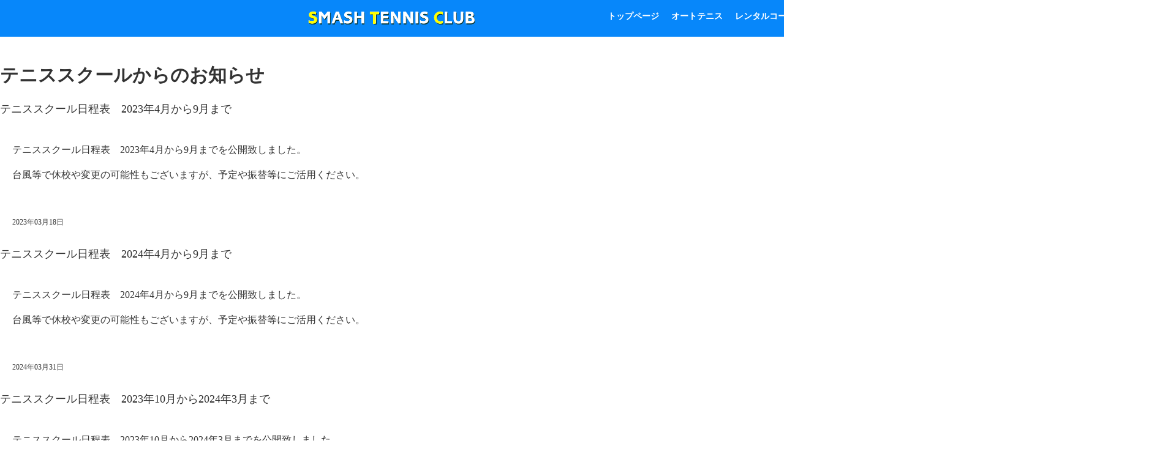

--- FILE ---
content_type: text/html
request_url: https://www.aso-group.co.jp/kaihatu/ssp/posts/schoolnews_archive.html
body_size: 6205
content:
<!DOCTYPE html>
<html lang="ja">
<head>
<meta charset="UTF-8">
<meta name="viewport" content="width=device-width, initial-scale=1">
<title>テニススクールのお知らせ | スマッシュテニスクラブ</title><!--[if lt IE 9]>
<script src="html5.js" type="text/javascript"></script>
<![endif]--><script>
(function(i,s,o,g,r,a,m){i['GoogleAnalyticsObject']=r;i[r]=i[r]||function(){
  (i[r].q=i[r].q||[]).push(arguments)},i[r].l=1*new Date();a=s.createElement(o),
  m=s.getElementsByTagName(o)[0];a.async=1;a.src=g;m.parentNode.insertBefore(a,m)
  })(window,document,'script','//www.google-analytics.com/analytics.js','ga');

  ga('create', 'UA-209754841-1', 'auto');
  ga('send', 'pageview');

</script>
<link rel="stylesheet" type="text/css" href="../style.css">
<link rel="stylesheet" type="text/css" href="../style1.css"></head>
<body class="basic2" id="hpb-sp-20-0029-43">
<div id="page" class="site">
<header id="masthead" class="site-header sp-part-top sp-header2" role="banner">
<div id="masthead-inner" class="sp-part-top sp-header-inner">
<nav id="sp-site-navigation-1" class="navigation-main button-menu sp-part-top sp-site-navigation horizontal" role="navigation">
<h1 class="menu-toggle">メニュー</h1>
<div class="screen-reader-text skip-link"><a title="コンテンツへスキップ" href="#content">コンテンツへスキップ</a></div>
<ul id="menu-mainnav">
  <li class="menu-item"><a href="../index.html">トップページ</a>
  <li class="menu-item"><a href="../autotennis.html">オートテニス</a>
  <li class="menu-item"><a href="../rentalcourt.html">レンタルコート</a>
  <li class="menu-item"><a href="../tennisschool.html">テニススクール</a>
  <li class="menu-item"><a href="../schoollesson.html">スクール情報</a></ul></nav>
<div id="sp-site-branding2-1" class="sp-part-top sp-site-branding2">
<h1 class="site-title sp-part-top sp-site-title" id=""><a href="../index.html">スマッシュテニスクラブ</a></h1>
<h2 class="site-description sp-part-top sp-catchphrase" id="">スマッシュテニスクラブは誰でも気軽にご利用できる遊べるテニスクラブです。</h2>
<div class="extra sp-part-top sp-site-branding-extra" style="min-height: 20px" id="sp-site-branding-extra-1"></div></div></div></header>
<div id="main" class="site-main sp-part-top sp-main">
<div id="main-inner">
<div id="primary" class="content-area">
<div id="content" class="site-content sp-part-top sp-content page-schoolnews_archive" role="main">
<div id="sp-wp-post-list-10" class="hpb-viewtype-full hpb-posttype-schoolnews sp-part-top sp-wp-post-list">
<h3><a href="schoolnews_archive.html">テニススクールからのお知らせ</a></h3>
<article>
<header>
<h4><a href="schoolnews3.html">テニススクール日程表　2023年4月から9月まで</a></h4></header>
<div class="entry-content sp-part-top sp-entry-content" id="sp-entry-content-4">
<p class="paragraph">テニススクール日程表　2023年4月から9月までを公開致しました。</p>
<p class="paragraph">台風等で休校や変更の可能性もございますが、予定や振替等にご活用ください。<br></p></div>
<footer>2023年03月18日</footer></article>
<article>
<header>
<h4><a href="schoolnews5.html">テニススクール日程表　2024年4月から9月まで</a></h4></header>
<div class="entry-content sp-part-top sp-entry-content" id="sp-entry-content-1">
<p class="paragraph">テニススクール日程表　2024年4月から9月までを公開致しました。</p>
<p class="paragraph">台風等で休校や変更の可能性もございますが、予定や振替等にご活用ください。<br></p></div>
<footer>2024年03月31日</footer></article>
<article>
<header>
<h4><a href="schoolnews4.html">テニススクール日程表　2023年10月から2024年3月まで</a></h4></header>
<div class="entry-content sp-part-top sp-entry-content" id="sp-entry-content-2">
<p class="paragraph">テニススクール日程表　2023年10月から2024年3月までを公開致しました。</p>
<p class="paragraph">台風等で休校や変更の可能性もございますが、予定や振替等にご活用ください。</p>
<p class="paragraph">※9月30日現在、10月・11月はスクール日程を変更し休講日がございます。</p>
<p class="paragraph">　月謝納入時に新しい日程を掲示板等でご確認下さい。<br></p></div>
<footer>2023年09月30日</footer></article>
<article>
<header>
<h4><a href="schoolnews1.html">テニススクール生専用ページ開始のお知らせ</a></h4></header>
<div class="entry-content sp-part-top sp-entry-content" id="sp-entry-content-5">
<p class="paragraph">2021年10月19日よりスマッシュテニスクラブのホームページを開設致しました。<br>
また、テニススクール生専用のページにてテニススクールの月間日程や臨時休講の情報を<br>
アップさせて頂きますのでご活用ください。<br>
臨時休講の情報に関しましては、掲載に時間を要する場合がございます。<br>
これまで通り臨時休講の対象となる所属・振替受講予定の受講生の皆様には迅速にご連絡を<br>
入れさせて頂きますので何卒ご了承下さい。</p>
<p class="paragraph">テニススクール専用ページには<a href="../schoollesson.html">「スクール情報」</a>から開く事ができます。</p>
<p class="paragraph"> </p>
<p class="paragraph"> </p>
<p class="paragraph"> </p></div>
<footer>2021年10月20日</footer></article></div></div></div></div></div>
<footer id="colophon" class="site-footer sp-part-top sp-footer2" role="contentinfo">
<div id="colophon-inner" class="sp-part-top sp-footer-inner">
<div id="sp-block-container-9" class="sp-part-top sp-block-container">
<p class="copyright paragraph">Copyright &copy; smash tennis club, All rights reserved. ｜<a href="../privacy.html">プライバシーポリシーに関して</a></p></div></div></footer></div><script type="text/javascript" src="../navigation.js"></script></body></html>

--- FILE ---
content_type: text/css
request_url: https://www.aso-group.co.jp/kaihatu/ssp/style.css
body_size: 258889
content:
#colophon{
  font-family : "ヒラギノ角ゴ", "Noto Sans JP";
}

#colophon .sp-site-navigation{
  float : none;
}

#colophon .sp-site-navigation ul > li > a{
  color : #ffffff;
  background-color : #373839;
}

#content{
  min-height : 50px;
}

#contenthead{
  font-family : "ヒラギノ角ゴ", "Noto Sans JP";
  background-color : #0787fa;
}

#main-inner {
}

#masthead{
  font-family : "ヒラギノ角ゴ", "Noto Sans JP";
  background-color : #0787fa;
  border-top-width : 7px;
  border-left-width : 0px;
  border-right-width : 0px;
  border-bottom-width : 7px;
  border-top-style : none;
  border-left-style : none;
  border-right-style : none;
  border-bottom-style : solid;
  border-top-color : #ffffff;
  border-left-color : #000000;
  border-right-color : #000000;
  border-bottom-color : #ffffff;
}

#masthead-inner {
}

#page{
  font-size : 1.6rem;
}

#primary {
}

#sidebar2 {
}

#sidebar2 > nav{
  margin-bottom : 30px;
}

*{
  box-sizing : border-box;
  
}

.screen-reader-text{
  display : none;
}

.sp-block-container{
  padding-top : 0px;
  padding-left : 0px;
  padding-right : 0px;
  padding-bottom : 0px;
}

.sp-block-container > h1{
  font-size : 2.4rem;
}

.sp-block-container > h2{
  font-size : 1.8rem;
}

.sp-block-container > h3{
  font-size : 1.5rem;
}

.sp-block-container > h4{
  font-size : 1.4rem;
}

.sp-block-container > h5{
  font-size : 1.3rem;
}

.sp-block-container > h6{
  font-size : 1.1rem;
}

.sp-block-container > hr{
  border-bottom-color : initial;
  color : #e2e2e2;
  margin-top : 25px;
  margin-left : 0px;
  margin-right : 0px;
  margin-bottom : 30px;
  border-top-width : 1px;
  border-left-width : medium;
  border-right-width : medium;
  border-bottom-width : medium;
  border-top-style : solid;
  border-left-style : none;
  border-right-style : none;
  border-bottom-style : none;
  border-top-color : #e2e2e2;
  border-left-color : initial;
  border-right-color : initial;
  border-bottom-color : initial;
  height : 1px;
}

.sp-block-container > p{
  font-size : 1.3rem;
  line-height : 1.5;
  text-align : justify;
  padding-left : 0.1em;
  padding-right : 0.1em;
  margin-top : 0.5em;
  margin-bottom : 1.5em;
  text-justify : inter-ideograph;
}

.sp-block-container > p.indent{
  padding-left : 1em;
}

.sp-block-container > p.large{
  font-size : 1.2em;
}

.sp-bread-crumb div{
  padding-bottom : 10px;
  margin-top : 10px;
  margin-right : 10px;
  width : auto;
  display : inline-block;
}

.sp-button{
  width : 122px;
}

.sp-button a{
  text-decoration : none;
  text-align : center;
  padding-top : 6px;
  padding-left : 0px;
  padding-right : 0px;
  padding-bottom : 6px;
  border-top-width : 1px;
  border-left-width : 1px;
  border-right-width : 1px;
  border-bottom-width : 1px;
  border-top-style : solid;
  border-left-style : solid;
  border-right-style : solid;
  border-bottom-style : solid;
  border-top-color : #f0f0f0;
  border-left-color : #f0f0f0;
  border-right-color : #f0f0f0;
  border-bottom-color : #f0f0f0;
  border-top-left-radius : 5px 5px;
  border-top-right-radius : 5px 5px;
  border-bottom-right-radius : 5px 5px;
  border-bottom-left-radius : 5px 5px;
  height : 100%;
  display : block;
  box-sizing : border-box;
}

.sp-button a:hover{
  border-top-width : 1px;
  border-left-width : 1px;
  border-right-width : 1px;
  border-bottom-width : 1px;
  border-top-style : solid;
  border-left-style : solid;
  border-right-style : solid;
  border-bottom-style : solid;
  border-top-color : #d8d8d8;
  border-left-color : #d8d8d8;
  border-right-color : #d8d8d8;
  border-bottom-color : #d8d8d8;
}

.sp-column.accordion > .column-label h3::after{
  border-top-width : 5px;
  border-left-width : 6px;
  border-right-width : 6px;
  border-top-style : solid;
  border-left-style : solid;
  border-right-style : solid;
  border-top-color : rgba(255, 255, 255, 0.45);
  border-left-color : transparent;
  border-right-color : transparent;
  width : 0px;
  height : 0px;
  display : block;
  position : absolute;
  top : 0.5em;
  right : 0px;
  content : "";
}

.sp-column.toggled-on > .column-label h3::after{
  display : none;
}

.sp-column.toggled-on > .column-label h3::before{
  border-left-width : 6px;
  border-right-width : 6px;
  border-bottom-width : 5px;
  border-left-style : solid;
  border-right-style : solid;
  border-bottom-style : solid;
  border-left-color : transparent;
  border-right-color : transparent;
  border-bottom-color : rgba(255, 255, 255, 0.45);
  width : 0px;
  height : 0px;
  display : block;
  position : absolute;
  top : 0.5em;
  right : 0px;
  content : "";
}

.sp-column > .column-body{
  padding-top : 5px;
  padding-left : 5px;
  padding-right : 5px;
  padding-bottom : 5px;
}

.sp-definition-list > dd{
  margin-left : 94px;
  margin-bottom : 25px;
}

.sp-definition-list > dt{
  padding-top : 5px;
  padding-left : 25px;
  padding-right : 0px;
  padding-bottom : 5px;
  margin-bottom : 10px;
}

.sp-form input{
  font-size : 1.4rem;
  font-family : "ヒラギノ角ゴ Pro W3", "Hiragino Kaku Gothic Pro", "メイリオ", Meiryo, Osaka, "ＭＳ Ｐゴシック", "MS PGothic", Arial, sans-serif;
}

.sp-form input[type="date"]{
  padding-top : 5px;
  padding-left : 5px;
  padding-right : 5px;
  padding-bottom : 5px;
  width : 90%;
}

.sp-form input[type="radio"]{
  vertical-align : middle;
  width : 20px;
}

.sp-form input[type="submit"]{
  font-size : 1.4rem;
  color : #555555;
  background-color : #dcdada;
  padding-top : 5px;
  padding-left : 8px;
  padding-right : 8px;
  padding-bottom : 5px;
  margin-top : 15px;
  width : auto;
  min-width : 100px;
  float : right;
  position : relative;
  cursor : pointer;
}

.sp-form input[type="text"]{
  padding-top : 5px;
  padding-left : 5px;
  padding-right : 5px;
  padding-bottom : 5px;
  width : 90%;
}

.sp-form table{
  border-top-width : 1px;
  border-left-width : 1px;
  border-top-style : solid;
  border-left-style : solid;
  border-top-color : #000000;
  border-left-color : #000000;
  width : 100%;
  border-collapse : collapse;
  border-spacing : 0px 0px;
}

.sp-form td{
  color : #000000;
  background-color : #ffffff;
  padding-top : 5px;
  padding-left : 18px;
  padding-right : 18px;
  padding-bottom : 5px;
  border-right-width : 1px;
  border-bottom-width : 1px;
  border-right-style : solid;
  border-bottom-style : solid;
  border-right-color : #000000;
  border-bottom-color : #000000;
  width : auto;
}

.sp-form textarea{
  font-size : 1.4rem;
  font-family : "ヒラギノ角ゴ Pro W3", "Hiragino Kaku Gothic Pro", "メイリオ", Meiryo, Osaka, "ＭＳ Ｐゴシック", "MS PGothic", Arial, sans-serif;
  padding-top : 5px;
  padding-left : 5px;
  padding-right : 5px;
  padding-bottom : 5px;
  width : 90%;
  height : 150px;
}

.sp-form th{
  font-weight : normal;
  color : #000000;
  background-color : #f4f4f4;
  text-align : left;
  padding-top : 5px;
  padding-left : 18px;
  padding-right : 18px;
  padding-bottom : 5px;
  border-right-width : 1px;
  border-bottom-width : 1px;
  border-right-style : solid;
  border-bottom-style : solid;
  border-right-color : #000000;
  border-bottom-color : #000000;
  width : auto;
  min-width : 50px;
}

.sp-google-map{
  background-position : center center;
  margin-top : 20px;
  max-width : 100%;
  word-wrap : normal;
}

.sp-google-map img{
  max-width : none !important;
}

.sp-html-src{
  margin-top : 20px;
}

.sp-html-src > iframe{
  display : block;
}

.sp-item-gallery.grid > ul > li{
  overflow : hidden;
}

.sp-item-gallery.masonry > ul > li{
  height : auto !important;
}

.sp-item-gallery > ul > li > div img.item-gallery-thumbnail{
  max-width : 100%;
}

.sp-list{
  padding-right : 1em;
  margin-bottom : 1.5em;
  list-style-position : inside;
}

.sp-list > li{
  text-align : justify;
  padding-top : 6px;
  padding-bottom : 6px;
  margin-top : 0px;
  margin-left : 0px;
  margin-right : 0px;
  margin-bottom : 0px;
  text-justify : inter-ideograph;
}

.sp-page-title > h1{
  font-size : 1.8rem;
  font-weight : bold;
}

.sp-part-top{
  display : block;
  position : relative;
  box-sizing : border-box;
}

.sp-part-top:not(table)::after{
  clear : both;
  display : table;
  content : "";
}

.sp-site-branding2 .site-description{
  font-size : 1rem;
  font-weight : normal;
  color : #929292;
}

.sp-site-navigation{
  color : black;
  background-color : white;
}

.sp-site-navigation .menu-toggle{
  display : none;
  cursor : pointer;
}

.sp-site-navigation.vertical{
  font-size : 1.3rem;
  border-top-width : 1px;
  border-bottom-width : 1px;
  border-top-style : solid;
  border-bottom-style : solid;
  border-top-color : #d2c9b8;
  border-bottom-color : #d2c9b8;
  width : 100%;
}

.sp-site-navigation.vertical ul{
  line-height : 30px;
  padding-top : 0px;
  padding-left : 0px;
  padding-right : 0px;
  padding-bottom : 0px;
  margin-top : 0px;
  margin-left : 0px;
  margin-right : 0px;
  margin-bottom : 0px;
  list-style-type : none;
  list-style-position : outside;
}

.sp-site-navigation.vertical ul li.current-menu-ancestor > a{
  color : #ffffff;
  background-color : rgba(0, 0, 0, 0.3);
}

.sp-site-navigation.vertical ul li.current-menu-item > a{
  color : #ffffff;
  background-color : rgba(0, 0, 0, 0.3);
}

.sp-site-navigation.vertical ul li.current_page_ancestor > a{
  color : #ffffff;
  background-color : rgba(0, 0, 0, 0.3);
}

.sp-site-navigation.vertical ul li.current_page_item > a{
  color : #ffffff;
  background-color : rgba(0, 0, 0, 0.3);
}

.sp-site-navigation.vertical ul li > a{
  text-decoration : none;
  padding-top : 10px;
  padding-left : 20px;
  padding-right : 20px;
  padding-bottom : 10px;
  display : block;
}

.sp-site-navigation.vertical ul li > a:active{
  color : #ffffff;
  background-color : rgba(0, 0, 0, 0.3);
}

.sp-site-navigation.vertical ul li > a:hover{
  color : #ffffff;
  background-color : rgba(0, 0, 0, 0.3);
}

.sp-site-navigation.vertical ul ul li > a{
  padding-top : 10px;
  padding-left : 40px;
  padding-right : 40px;
  padding-bottom : 10px;
}

.sp-site-navigation.vertical > ul{
  margin-top : 0px;
  margin-left : auto;
  margin-right : auto;
  margin-bottom : 0px;
  width : 100%;
}

.sp-site-navigation.vertical > ul > li{
  padding-top : 0px;
  padding-left : 0px;
  padding-right : 0px;
  padding-bottom : 0px;
  width : 100%;
}

.sp-site-navigation.vertical > ul > li:hover > ul{
  display : block;
}

.sp-sns-button > ul > li > iframe[src*="mixi"][src*="show_faces=false"]{
  max-width : 58px;
}

.sp-sns-button > ul > li > iframe[src*="mixi"][src*="show_faces=true"]{
  max-width : 100%;
}

.sp-table{
  margin-top : 5px;
  margin-left : auto;
  margin-right : auto;
  margin-bottom : 5px;
  border-top-width : 1px;
  border-left-width : 1px;
  border-top-style : solid;
  border-left-style : solid;
  border-top-color : #d8d8d8;
  border-left-color : #d8d8d8;
  width : 100%;
  display : table;
  border-collapse : collapse;
}

.sp-table > * > tr > td{
  padding-top : 5px;
  padding-left : 8px;
  padding-right : 8px;
  padding-bottom : 5px;
  border-right-width : 1px;
  border-bottom-width : 1px;
  border-right-style : solid;
  border-bottom-style : solid;
  border-right-color : #d8d8d8;
  border-bottom-color : #d8d8d8;
}

.sp-table > * > tr > th{
  padding-top : 5px;
  padding-left : 8px;
  padding-right : 8px;
  padding-bottom : 5px;
  border-right-width : 1px;
  border-bottom-width : 1px;
  border-right-style : solid;
  border-bottom-style : solid;
  border-right-color : #d8d8d8;
  border-bottom-color : #d8d8d8;
}

.sp-table > * > tr > th.col-title{
  background-color : rgba(0, 0, 0, 0.0625);
}

.sp-table > * > tr > th.row-title{
  background-color : rgba(0, 0, 0, 0.0625);
}

.sp-wp-post-list{
  padding-top : 0px;
  padding-left : 0px;
  padding-right : 0px;
  padding-bottom : 0px;
  margin-top : 2em;
  margin-left : 0px;
  margin-right : 0px;
  margin-bottom : 2em;
}

.sp-wp-post-list .navigation-post{
  margin-top : 0.67em;
}

.sp-wp-post-list .navigation-post .nav-next{
  margin-right : 10px;
  float : right;
}

.sp-wp-post-list .navigation-post .nav-previous{
  margin-left : 10px;
  float : left;
}

.sp-wp-post-list .navigation-post::after{
  clear : both;
  display : table;
  content : "";
}

.sp-wp-post-list .navigation-post > h1{
  display : none;
}

.sp-wp-post-list > article{
  margin-top : 0.67em;
  margin-left : 0px;
  margin-right : 0px;
  margin-bottom : 0.67em;
}

.sp-wp-post-list > h3{
  background-color : #f4f4f4;
  background-image : none;
  background-repeat : repeat;
  background-attachment : scroll;
  background-position : 0% 0%;
  background-clip : border-box;
  background-origin : padding-box;
  background-size : auto auto;
}

.sp-yahoo-map{
  background-position : center center;
  margin-top : 20px;
}

a{
  color : #333333;
  outline-width : medium;
  outline-style : none;
  outline-color : black;
}

a:focus{
  color : #333333;
  text-decoration : none;
}

a:hover{
  color : #333333;
  text-decoration : none;
}

article{
  display : block;
}

aside{
  display : block;
}

body{
  font-size : 1.3rem;
  font-family : "ヒラギノ角ゴ Pro W3", "Noto Sans JP", "Hiragino Kaku Gothic Pro", "メイリオ", "Meiryo", "Osaka", "ＭＳ Ｐゴシック", "MS PGothic", "Arial", sans-serif;
  line-height : 1.5;
  color : #333333;
  background-color : #ffffff;
  text-align : left;
  padding-top : 0px;
  padding-left : 0px;
  padding-right : 0px;
  padding-bottom : 0px;
  margin-top : 0px;
  margin-left : 0px;
  margin-right : 0px;
  margin-bottom : 0px;
  word-wrap : break-word;
}

details{
  display : block;
}

dl{
  margin-top : 0px;
  box-sizing : border-box;
}

figcaption{
  display : block;
}

figure{
  display : block;
}

footer{
  display : block;
}

h1{
  margin-top : 0px;
  box-sizing : border-box;
}

h2{
  margin-top : 0px;
  box-sizing : border-box;
}

h3{
  margin-top : 0px;
  box-sizing : border-box;
}

h4{
  margin-top : 0px;
  box-sizing : border-box;
}

h5{
  margin-top : 0px;
  box-sizing : border-box;
}

h6{
  margin-top : 0px;
  box-sizing : border-box;
}

header{
  display : block;
}

hgroup{
  display : block;
}

html{
  font-size : 62.5%;
}

main{
  display : block;
}

nav{
  display : block;
  box-sizing : border-box;
}

ol{
  margin-top : 0px;
  box-sizing : border-box;
}

p{
  margin-top : 0px;
  box-sizing : border-box;
}

section{
  display : block;
}

summary{
  display : block;
}

table{
  margin-top : 0px;
  box-sizing : border-box;
}

ul{
  margin-top : 0px;
  margin-left : 0px;
  margin-right : 0px;
  margin-bottom : 0px;
  box-sizing : border-box;
}

@media not screen, screen and (min-width: 569px) {

  #colophon{
    background-color : #373839;
    border-top-width : 1px;
    border-top-style : solid;
    border-top-color : #000000;
  }

  #colophon .sp-site-navigation{
    width : 100%;
    float : none;
  }

  #colophon .sp-site-navigation ul{
    float : none;
  }

  #colophon .sp-site-navigation ul > li > a{
    color : #ffffff;
    background-color : #373839;
    padding-top : 14px;
    padding-bottom : 14px;
  }

  #colophon-inner{
    margin-top : 0px;
    margin-left : auto;
    margin-right : auto;
    margin-bottom : 0px;
    width : 1920px;
    box-sizing : content-box;
  }

  #content{
    font-family : "ヒラギノ角ゴ", "Noto Sans JP";
    background-color : transparent;
    min-height : 50px;
  }

  #contenthead {
  }

  #main{
    font-family : "ヒラギノ角ゴ", "Noto Sans JP";
    margin-top : 0px;
    margin-left : auto;
    margin-right : auto;
    margin-bottom : 0px;
    width : 1920px;
    box-sizing : content-box;
  }

  #main-inner {
  }

  #main-inner #contenthead{
    overflow : hidden;
  }

  #main> #contenthead> a {
  }

  #masthead{
    margin-bottom : 0px;
  }

  #masthead-inner{
    margin-top : 0px;
    margin-left : auto;
    margin-right : auto;
    margin-bottom : 0px;
    width : 1920px;
    box-sizing : content-box;
  }

  #page{
    margin-top : 0px;
    margin-left : auto;
    margin-right : auto;
    margin-bottom : 0px;
    overflow : hidden;
  }

  #primary {
  }

  #sidebar2 {
  }

  .sp-google-map{
    width : 400px;
    min-height : 300px;
  }

  .sp-html-src {
  }

  .sp-html-src > iframe{
    margin-left : auto;
    margin-right : auto;
  }

  .sp-site-branding2{
    padding-top : 20px;
  }

  .sp-site-branding2 .extra{
    width : 50%;
    position : absolute;
    bottom : 0px;
    right : 0px;
  }

  .sp-site-branding2 .extra > p{
    font-size : 1.3rem;
    color : #929292;
    text-align : right;
    padding-top : 0px;
    padding-left : 0px;
    padding-right : 0px;
    padding-bottom : 0px;
    margin-top : 0px;
    margin-left : 0px;
    margin-right : 0px;
    margin-bottom : 0px;
  }

  .sp-site-branding2 .extra > p.indent{
    padding-left : 1em;
  }

  .sp-site-branding2 .extra > p.large{
    font-size : 1.5rem;
  }

  .sp-site-branding2 .site-description{
    text-align : right;
    width : 100%;
    height : auto;
    position : absolute;
    top : 15px;
  }

  .sp-site-branding2 .site-title{
    margin-top : 0px;
    margin-left : 0px;
    margin-right : 0px;
    margin-bottom : 0px;
    height : 66px;
    float : left;
  }

  .sp-site-branding2 .site-title a{
    height : 100%;
    display : block;
  }

  .sp-site-navigation.horizontal ul{
    padding-top : 0px;
    padding-left : 0px;
    padding-right : 0px;
    padding-bottom : 0px;
    margin-top : 0px;
    margin-left : 0px;
    margin-right : 0px;
    margin-bottom : 0px;
    list-style-type : none;
    list-style-position : outside;
  }

  .sp-site-navigation.horizontal ul li.current-menu-ancestor > a{
    color : #ffffff;
    background-color : rgba(0, 0, 0, 0.3);
  }

  .sp-site-navigation.horizontal ul li.current-menu-item > a{
    color : #ffffff;
    background-color : rgba(0, 0, 0, 0.3);
  }

  .sp-site-navigation.horizontal ul li.current_page_ancestor > a{
    color : #ffffff;
    background-color : rgba(0, 0, 0, 0.3);
  }

  .sp-site-navigation.horizontal ul li.current_page_item > a{
    color : #ffffff;
    background-color : rgba(0, 0, 0, 0.3);
  }

  .sp-site-navigation.horizontal ul li > a{
    text-decoration : none;
  }

  .sp-site-navigation.horizontal ul li > a:active{
    color : #ffffff;
    background-color : rgba(0, 0, 0, 0.3);
  }

  .sp-site-navigation.horizontal ul li > a:hover{
    color : #ffffff;
    background-color : rgba(0, 0, 0, 0.3);
  }

  .sp-site-navigation.horizontal ul ul{
    border-bottom-color : initial;
    background-color : #ffffff;
    border-top-width : 1px;
    border-left-width : 1px;
    border-right-width : 1px;
    border-bottom-width : medium;
    border-top-style : solid;
    border-left-style : solid;
    border-right-style : solid;
    border-bottom-style : none;
    border-top-color : #3c3f53;
    border-left-color : #3c3f53;
    border-right-color : #3c3f53;
    border-bottom-color : initial;
    width : auto;
    min-width : 150px;
    display : none;
    position : absolute;
    top : 100%;
    left : 0px;
    z-index : 9999;
  }

  .sp-site-navigation.horizontal ul ul li{
    border-bottom-width : 1px;
    border-bottom-style : solid;
    border-bottom-color : #3c3f53;
    width : 100%;
    white-space : nowrap;
  }

  .sp-site-navigation.horizontal ul ul li > a{
    padding-top : 5px;
    padding-left : 1em;
    padding-right : 1em;
    padding-bottom : 5px;
    display : block;
  }

  .sp-site-navigation.horizontal > ul::after{
    clear : both;
    display : table;
    content : "";
  }

  .sp-site-navigation.horizontal > ul > li{
    float : left;
    position : relative;
  }

  .sp-site-navigation.horizontal > ul > li:hover{
    position : relative;
  }

  .sp-site-navigation.horizontal > ul > li:hover > ul{
    display : block;
  }

  .sp-site-navigation.horizontal > ul > li > a{
    padding-top : 0.5em;
    padding-left : 2em;
    padding-right : 2em;
    padding-bottom : 0.5em;
    display : block;
  }

  .sp-site-navigation.minimal{
    text-align : center;
    margin-top : 0px;
    margin-left : auto;
    margin-right : auto;
    margin-bottom : 20px;
  }

  .sp-site-navigation.minimal ul{
    padding-top : 0px;
    padding-left : 0px;
    padding-right : 0px;
    padding-bottom : 0px;
    margin-top : 0px;
    margin-left : 0px;
    margin-right : 0px;
    margin-bottom : 0px;
    list-style-type : none;
    list-style-position : outside;
  }

  .sp-site-navigation.minimal ul li:last-child{
    margin-right : 0px;
  }

  .sp-site-navigation.minimal ul li > a:active{
    text-decoration : underline;
  }

  .sp-site-navigation.minimal ul li > a:hover{
    text-decoration : underline;
  }

  .sp-site-navigation.minimal > ul li{
    margin-right : 10px;
    display : inline;
  }

  .sp-site-navigation.minimal > ul ul{
    margin-left : 10px;
    display : inline;
  }

  .sp-yahoo-map{
    width : 400px;
    min-height : 300px;
  }

  body{
    min-width : 1920px;
  }
}

@media not screen, screen and (min-width: 569px) {

  #content{
    width : 1920px;
  }

  #contenthead{
    width : 1920px;
  }

  #contenthead > a{
    margin-left : -200px;
    margin-right : -200px;
  }

  #main-inner {
  }

  #primary {
  }

  #sidebar2 {
  }

  .home #masthead {
  }

  body.home #primary {
  }
}

@media screen and (max-width: 568px) {

  #colophon {
  }

  #content{
    min-height : 50px;
  }

  #contenthead{
    margin-bottom : 0px;
  }

  #main{
    z-index : 1;
  }

  #main-inner{
    padding-left : 20px;
    padding-right : 20px;
  }

  #masthead{
    z-index : 2;
  }

  #masthead #masthead-inner .button-menu > .menu-toggle{
    background-color : transparent !important;
    margin-top : 0px;
    margin-left : 0px;
    margin-right : 0px;
    margin-bottom : 0px;
    width : 0px;
    height : 0px;
    position : absolute;
    top : 15px;
    right : 8px;
  }

  #masthead-inner {
  }

  #page {
  }

  #primary {
  }

  #sidebar2 {
  }

  *{
    box-sizing : border-box;
  }

  .home #main {
  }

  .sp-block-container{
    padding-top : 0px;
    padding-left : 5px;
    padding-right : 5px;
    padding-bottom : 0px;
  }

  .sp-bread-crumb{
    padding-left : 10px;
    padding-right : 10px;
  }

  .sp-definition-list > dd{
    margin-left : 20px;
  }

  .sp-form input{
    width : 90%;
  }

  .sp-form input[type="submit"] {
  }

  .sp-form table{
    border-top-width : 1px;
    border-top-style : solid;
    border-top-color : #d8d8d8;
  }

  .sp-form td{
    width : auto;
    display : block;
  }

  .sp-form textarea{
    width : 90%;
  }

  .sp-form th{
    width : auto;
    display : block;
  }

  .sp-google-map{
    padding-bottom : 56.25%;
    width : auto !important;
    height : 0px;
    min-height : 300px;
    position : relative;
    overflow : hidden;
  }

  .sp-google-map iframe{
    width : 100%;
    height : 100%;
    position : absolute;
    top : 0px;
    left : 0px;
  }

  .sp-html-src {
  }

  .sp-html-src > .video{
    padding-bottom : 56.25%;
    margin-top : 20px;
    width : auto !important;
    height : 0px;
    position : relative;
    overflow : hidden;
  }

  .sp-html-src > .video > iframe{
    width : 100% !important;
    height : 100% !important;
    position : absolute;
    top : 0px;
    left : 0px;
  }

  .sp-html-src > .youtube{
    padding-bottom : 56.25%;
    margin-top : 20px;
    width : auto !important;
    height : 0px;
    position : relative;
    overflow : hidden;
  }

  .sp-html-src > .youtube > iframe{
    width : 100% !important;
    height : 100% !important;
    position : absolute;
    top : 0px;
    left : 0px;
  }

  .sp-html-src > iframe{
    width : 100%;
  }

  .sp-image{
    max-width : 100%;
    height : auto;
  }

  .sp-site-branding2 .extra{
    padding-top : 5px;
  }

  .sp-site-branding2 .extra > p{
    font-size : 1rem;
    color : #929292;
    text-align : left;
    padding-top : 0px;
    padding-left : 10px;
    padding-right : 10px;
    padding-bottom : 0px;
    margin-top : 0px;
    margin-left : 0px;
    margin-right : 0px;
    margin-bottom : 0px;
    width : 100%;
  }

  .sp-site-branding2 .site-description{
    text-align : center;
  }

  .sp-site-branding2 .site-title{
    text-align : center;
  }

  .sp-site-navigation .menu-toggle{
    background-color : rgba(0, 0, 0, 0.3);
    padding-top : 10px;
    padding-left : 10px;
    padding-right : 10px;
    padding-bottom : 10px;
    margin-top : 0px;
    margin-left : 0px;
    margin-right : 0px;
    margin-bottom : 0px;
    cursor : pointer;
  }

  .sp-site-navigation ul{
    list-style-type : none;
    list-style-position : outside;
  }

  .sp-site-navigation.button-menu .menu-toggle{
    display : block;
  }

  .sp-site-navigation.button-menu ul ul{
    display : block;
  }

  .sp-site-navigation.button-menu ul.toggled-on{
    display : block;
  }

  .sp-site-navigation.button-menu > ul{
    display : none;
  }

  .sp-site-navigation.horizontal{
    padding-top : 0px;
    margin-top : 10px;
    position : relative;
  }

  .sp-site-navigation.horizontal ul{
    background-color : #ffffff;
    padding-top : 0px;
    padding-left : 0px;
    padding-right : 0px;
    padding-bottom : 0px;
    width : auto;
    height : auto;
  }

  .sp-site-navigation.horizontal ul li{
    padding-left : 0px;
    border-left-width : 0px;
    width : auto;
    float : none;
  }

  .sp-site-navigation.horizontal ul li.current-menu-ancestor > a{
    color : #ffffff;
    background-color : rgba(0, 0, 0, 0.3);
  }

  .sp-site-navigation.horizontal ul li.current-menu-item > a{
    color : #ffffff;
    background-color : rgba(0, 0, 0, 0.3);
  }

  .sp-site-navigation.horizontal ul li.current_page_ancestor > a{
    color : #ffffff;
    background-color : rgba(0, 0, 0, 0.3);
  }

  .sp-site-navigation.horizontal ul li.current_page_item > a{
    color : #ffffff;
    background-color : rgba(0, 0, 0, 0.3);
  }

  .sp-site-navigation.horizontal ul li > a{
    line-height : 24px;
    padding-top : 8px;
    padding-left : 25px;
    padding-right : 10px;
    padding-bottom : 7px;
    float : none;
    display : block;
  }

  .sp-site-navigation.horizontal ul li > a:active{
    color : #ffffff;
    background-color : rgba(0, 0, 0, 0.3);
  }

  .sp-site-navigation.horizontal ul li > a:hover{
    color : #ffffff;
    background-color : rgba(0, 0, 0, 0.3);
  }

  .sp-site-navigation.horizontal ul ul{
    border-bottom-color : initial;
    background-color : transparent;
    border-top-width : medium;
    border-left-width : medium;
    border-right-width : medium;
    border-bottom-width : medium;
    border-top-style : none;
    border-left-style : none;
    border-right-style : none;
    border-bottom-style : none;
    border-top-color : initial;
    border-left-color : initial;
    border-right-color : initial;
    border-bottom-color : initial;
    width : auto;
    min-width : 150px;
    display : block;
    position : relative;
    top : 100%;
    left : 0px;
    z-index : 9999;
  }

  .sp-site-navigation.horizontal ul ul li{
    border-bottom-color : initial;
    border-bottom-width : medium;
    border-bottom-style : none;
    border-bottom-color : initial;
  }

  .sp-site-navigation.horizontal ul ul li > a{
    border-bottom-color : initial;
    padding-top : 8px;
    padding-left : 50px;
    padding-right : 50px;
    padding-bottom : 8px;
    border-bottom-width : medium;
    border-bottom-style : none;
    border-bottom-color : initial;
  }

  .sp-site-navigation.minimal{
    text-align : center;
    margin-bottom : 20px;
  }

  .sp-site-navigation.minimal ul{
    padding-top : 0px;
    padding-left : 0px;
    padding-right : 0px;
    padding-bottom : 0px;
    margin-top : 0px;
    margin-left : 0px;
    margin-right : 0px;
    margin-bottom : 0px;
    list-style-type : none;
    list-style-position : outside;
  }

  .sp-site-navigation.minimal ul li{
    display : block;
  }

  .sp-site-navigation.minimal ul li > a{
    display : block;
  }

  .sp-site-navigation.minimal ul li > a:hover{
    text-decoration : underline;
  }

  .sp-table{
    display : block;
    overflow-x : auto;
  }

  .sp-yahoo-map{
    padding-bottom : 56.25%;
    width : auto !important;
    height : 0px;
    min-height : 300px;
    position : relative;
    overflow : hidden;
  }

  .sp-yahoo-map iframe{
    width : 100%;
    height : 100%;
    position : absolute;
    top : 0px;
    left : 0px;
  }

  embed{
    max-width : 100%;
  }
}

@media screen and (max-width: 568px) {

  #colophon {
  }

  #content {
  }

  #contenthead {
  }

  #main {
  }

  #main-inner {
  }

  #masthead {
  }

  #masthead-inner {
  }

  #page {
  }

  #primary {
  }

  #sidebar2 {
  }
}

#sp-image-1, #sp-image-10, #sp-image-11, #sp-image-12, #sp-image-13, #sp-image-14, #sp-image-15, #sp-image-16, #sp-image-17, #sp-image-18, #sp-image-19, #sp-image-2, #sp-image-20, #sp-image-21, #sp-image-22, #sp-image-23, #sp-image-24, #sp-image-25, #sp-image-26, #sp-image-27, #sp-image-28, #sp-image-29, #sp-image-3, #sp-image-30, #sp-image-31, #sp-image-32, #sp-image-33, #sp-image-34, #sp-image-4, #sp-image-5, #sp-image-6, #sp-image-7, #sp-image-8, #sp-image-9{
  max-width : 100%;
}

#sp-block-container-60 .large{
  font-size : 1.2em;
}

#sp-block-container-60 .medium{
  font-size : 1em;
}

#sp-block-container-60 .small{
  font-size : 0.9em;
}

#sp-block-container-60 .x-large{
  font-size : 1.5em;
}

#sp-block-container-60 .x-small{
  font-size : 0.8em;
}

#sp-block-container-60 .xx-large{
  font-size : 2em;
}

#sp-block-container-60 .xx-small{
  font-size : 0.7em;
}

#sp-block-container-60 em{
  font-style : oblique;
  color : #777777;
  border-bottom-width : 1px;
  border-bottom-style : solid;
  border-bottom-color : #777777;
}

#sp-block-container-60 h1{
  color : #777777;
  border-bottom-width : 2px;
  border-bottom-style : solid;
  border-bottom-color : #777777;
}

#sp-block-container-60 h2{
  color : #777777;
  border-bottom-width : 1px;
  border-bottom-style : dashed;
  border-bottom-color : #777777;
}

#sp-block-container-60 h3{
  color : #777777;
  padding-top : 5px;
  padding-left : 10px;
  padding-right : 0px;
  padding-bottom : 5px;
  border-top-width : 2px;
  border-bottom-width : 1px;
  border-top-style : solid;
  border-bottom-style : dashed;
  border-top-color : #777777;
  border-bottom-color : #777777;
}

#sp-block-container-60 h4{
  font-size : 1.3em;
  line-height : 1.2;
  color : #777777;
  text-align : left;
  padding-top : 5px;
  padding-left : 0px;
  padding-right : 0px;
  padding-bottom : 2px;
  margin-top : 0px;
  margin-left : 0px;
  margin-right : 0px;
  margin-bottom : 1em;
  border-bottom-width : 1px;
  border-bottom-style : dotted;
  border-bottom-color : #777777;
  clear : both;
}

#sp-block-container-60 h5{
  font-size : 1.08em;
  line-height : 1.2;
  color : #777777;
  text-align : left;
  padding-top : 5px;
  padding-bottom : 5px;
  margin-top : 0px;
  margin-bottom : 1em;
  border-bottom-width : 1px;
  border-bottom-style : dotted;
  border-bottom-color : #777777;
  clear : both;
}

#sp-block-container-60 h6{
  font-size : 1em;
  color : #777777;
}

#sp-block-container-60 p{
  line-height : 1.4;
  color : #777777;
  text-align : left;
  margin-top : 0.5em;
  margin-left : 1em;
  margin-right : 1em;
  margin-bottom : 0.5em;
}

#sp-block-container-60 p.indent{
  padding-left : 15px;
}

#sp-block-container-60 strong{
  font-weight : bold;
  color : #777777;
  border-bottom-width : 1px;
  border-bottom-style : solid;
  border-bottom-color : #777777;
}

#sp-site-navigation-1{
  background-color : transparent;
}

@media not screen, screen and (min-width: 569px) {

  #sp-site-navigation-1{
    width : 690px;
    float : right;
  }

  #sp-site-navigation-1 > ul{
    float : right;
  }

  #sp-site-navigation-1 > ul ul{
    border-top-width : 1px;
    border-left-width : 0px;
    border-right-width : 0px;
    border-bottom-width : 0px;
    border-top-style : solid;
    border-left-style : none;
    border-right-style : none;
    border-bottom-style : none;
    border-top-color : #000000;
    border-left-color : initial;
    border-right-color : initial;
    border-bottom-color : initial;
  }

  #sp-site-navigation-1 > ul > li{
    margin-top : 10px;
    margin-left : 20px;
    margin-bottom : 10px;
  }

  #sp-site-navigation-1 > ul > li li{
    border-top-width : 0px;
    border-left-width : 1px;
    border-right-width : 1px;
    border-bottom-width : 1px;
    border-top-style : none;
    border-left-style : solid;
    border-right-style : solid;
    border-bottom-style : solid;
    border-top-color : initial;
    border-left-color : #000000;
    border-right-color : #000000;
    border-bottom-color : #000000;
  }

  #sp-site-navigation-1 > ul > li li.current_page_item > a{
    color : #c10103;
    background-color : #ffffff;
  }

  #sp-site-navigation-1 > ul > li li > a{
    font-size : 1.4rem;
    line-height : 1;
    color : #000000;
    background-color : #ffffff;
    padding-top : 15px;
    padding-left : 13px;
    padding-right : 13px;
    padding-bottom : 15px;
  }

  #sp-site-navigation-1 > ul > li li > a:hover{
    color : #c10103;
    background-color : #ffffff;
  }

  #sp-site-navigation-1 > ul > li.current_page_item > a{
    font-weight : bold;
    color : #000000;
    background-color : transparent;
    border-bottom-color : #c10103;
  }

  #sp-site-navigation-1 > ul > li > a{
    font-size : 1.4rem;
    line-height : 1;
    color : #000000;
    padding-top : 10px;
    padding-left : 0px;
    padding-right : 0px;
    padding-bottom : 10px;
    border-bottom-width : 6px;
    border-bottom-style : solid;
    border-bottom-color : transparent;
  }

  #sp-site-navigation-1 > ul > li > a:hover{
    font-weight : bold;
    color : #000000;
    background-color : transparent;
    border-bottom-color : #c10103;
  }
}

@media screen and (max-width: 568px) {

  #sp-site-navigation-1{
    padding-top : 0px;
    margin-top : 0px;
    z-index : 1;
    overflow : visible;
  }

  .button-menu#sp-site-navigation-1 > .menu-toggle{
    font-size : 1.3rem;
    background-color : transparent;
    background-image : url(img/icon-menu-toggle.png);
    background-repeat : no-repeat;
    background-position : center center;
    background-size : 29px auto;
    text-indent : -9999px;
    padding-top : 33px;
    padding-left : 0px;
    padding-right : 29px;
    padding-bottom : 0px;
    margin-left : auto;
    margin-bottom : 12px;
    width : 100%;
    height : 0px;
    overflow : hidden;
  }

  #sp-site-navigation-1 > ul{
    background-color : #f0f0f0;
    padding-top : 1px;
    padding-bottom : 1px;
    width : 100%;
    float : left;
    position : relative;
    top : 0px;
    right : 0px;
  }

  #sp-site-navigation-1 > ul > li{
    margin-top : 1px;
  }

  #sp-site-navigation-1 > ul > li li{
    border-top-width : 1px;
    border-top-style : solid;
    border-top-color : #f0f0f0;
  }

  #sp-site-navigation-1 > ul > li li.current_page_item > a{
    color : #ffffff;
    background-color : #373839;
  }

  #sp-site-navigation-1 > ul > li li > a{
    font-size : 1.4rem;
    font-weight : bold;
    line-height : 1;
    color : #000000;
    background-color : #ffffff;
    text-decoration : none;
    text-align : center;
    padding-top : 14px;
    padding-left : 10px;
    padding-right : 10px;
    padding-bottom : 14px;
  }

  #sp-site-navigation-1 > ul > li.current_page_item > a{
    color : #ffffff;
    background-color : #373839;
  }

  #sp-site-navigation-1 > ul > li:nth-of-type(1){
    margin-top : 0px;
  }

  #sp-site-navigation-1 > ul > li > a{
    font-size : 1.4rem;
    font-weight : bold;
    line-height : 1;
    color : #000000;
    background-color : #ffffff;
    text-decoration : none;
    text-align : center;
    padding-top : 14px;
    padding-left : 10px;
    padding-right : 10px;
    padding-bottom : 14px;
  }
}

#sp-page-title-1, #sp-page-title-2, #sp-page-title-3, #sp-page-title-4, #sp-page-title-5{
  padding-top : 10px;
}

#sp-page-title-1 + article, #sp-page-title-2 + article, #sp-page-title-3 + article, #sp-page-title-4 + article, #sp-page-title-5 + article{
  margin-bottom : 40px;
}

#sp-page-title-1+ article> #page-content, #sp-page-title-2+ article> #page-content, #sp-page-title-3+ article> #page-content, #sp-page-title-4+ article> #page-content, #sp-page-title-5+ article> #page-content {
}

#sp-page-title-1+ div.sp-block-container, #sp-page-title-2+ div.sp-block-container, #sp-page-title-3+ div.sp-block-container, #sp-page-title-4+ div.sp-block-container, #sp-page-title-5+ div.sp-block-container {
}

#sp-page-title-1 > h1, #sp-page-title-2 > h1, #sp-page-title-3 > h1, #sp-page-title-4 > h1, #sp-page-title-5 > h1{
  font-size : 2.8rem;
  font-weight : bold;
  line-height : 2;
  text-decoration : none;
  padding-top : 0px;
  padding-left : 0px;
  padding-right : 0px;
  padding-bottom : 0px;
  margin-top : 0px;
  margin-left : 0px;
  margin-bottom : 0px;
  border-bottom-width : 1px;
  border-bottom-style : solid;
  border-bottom-color : transparent;
}

@media screen and (max-width: 568px) {

  #sp-page-title-1, #sp-page-title-2, #sp-page-title-3, #sp-page-title-4, #sp-page-title-5 {
  }

  #sp-page-title-1 + article, #sp-page-title-2 + article, #sp-page-title-3 + article, #sp-page-title-4 + article, #sp-page-title-5 + article{
    margin-bottom : 20px;
  }

  #sp-page-title-1+ article> #page-content, #sp-page-title-2+ article> #page-content, #sp-page-title-3+ article> #page-content, #sp-page-title-4+ article> #page-content, #sp-page-title-5+ article> #page-content {
  }

  #sp-page-title-1+ div.sp-block-container, #sp-page-title-2+ div.sp-block-container, #sp-page-title-3+ div.sp-block-container, #sp-page-title-4+ div.sp-block-container, #sp-page-title-5+ div.sp-block-container {
  }

  #sp-page-title-1 > h1, #sp-page-title-2 > h1, #sp-page-title-3 > h1, #sp-page-title-4 > h1, #sp-page-title-5 > h1{
    font-size : 2.2rem;
  }
}

.page-toppage#content #page-content > .large{
  font-size : 1.2em;
}

.page-toppage#content #page-content > .medium{
  font-size : 1em;
}

.page-toppage#content #page-content > .small{
  font-size : 0.9em;
}

.page-toppage#content #page-content > .x-large{
  font-size : 1.5em;
}

.page-toppage#content #page-content > .x-small{
  font-size : 0.8em;
}

.page-toppage#content #page-content > .xx-large{
  font-size : 2em;
}

.page-toppage#content #page-content > .xx-small{
  font-size : 0.7em;
}

.page-toppage#content #page-content > em{
  font-style : oblique;
  color : #515151;
  border-bottom-width : 1px;
  border-bottom-style : solid;
  border-bottom-color : #515151;
}

.page-toppage#content #page-content > h1{
  color : #000000;
}

.page-toppage#content #page-content > h2{
  color : #000000;
}

.page-toppage#content #page-content > h3{
  color : #000000;
}

.page-toppage#content #page-content > h4{
  line-height : 1.2;
  color : #000000;
  text-align : left;
  clear : both;
}

.page-toppage#content #page-content > h5{
  font-size : 1.08em;
  line-height : 1.2;
  color : #000000;
  text-align : left;
  clear : both;
}

.page-toppage#content #page-content > h6{
  font-size : 1em;
  color : #000000;
}

.page-toppage#content #page-content > p{
  line-height : 1.4;
  color : #515151;
  text-align : left;
  margin-top : 0.5em;
  margin-left : 1em;
  margin-right : 1em;
  margin-bottom : 0.5em;
}

.page-toppage#content #page-content > p.indent{
  padding-left : 10px;
}

.page-toppage#content #page-content > strong{
  font-weight : bold;
  color : #515151;
}

#sp-site-branding2-1{
  margin-bottom : 0px;
  float : left;
  z-index : 2;
}

#sp-site-branding2-1 .extra{
  display : none;
}

#sp-site-branding2-1 .site-description{
  display : none;
}

#sp-site-branding2-1 .site-title{
  background-image : url(img/site-title.png);
  background-repeat : no-repeat;
  overflow : hidden;
}

#sp-site-branding2-1 .site-title a{
  text-indent : -9999px;
  width : 100%;
  height : 100%;
  display : block;
}

@media not screen, screen and (min-width: 569px) {

  #sp-site-branding2-1{
    padding-top : 13px;
    padding-bottom : 12px;
  }

  #sp-site-branding2-1 .site-title{
    background-size : 281px auto;
    width : 281px;
    height : 35px;
  }
}

@media screen and (max-width: 568px) {

  #sp-site-branding2-1{
    padding-top : 18px;
    padding-bottom : 17px;
  }

  #sp-site-branding2-1 .site-title{
    background-size : 200px auto;
    margin-left : 10px;
    margin-right : auto;
    margin-bottom : 0px;
    width : 200px;
    height : 25px;
  }
}

.sp-wp-post-list#sp-entry-content-1, .sp-wp-post-list#sp-entry-content-2, .sp-wp-post-list#sp-entry-content-3, .sp-wp-post-list#sp-entry-content-4, .sp-wp-post-list#sp-entry-content-5, .sp-wp-post-list#sp-wp-post-list-10, .sp-wp-post-list#sp-wp-post-list-11, .sp-wp-post-list#sp-wp-post-list-4, .sp-wp-post-list#sp-wp-post-list-5, .sp-wp-post-list#sp-wp-post-list-6, .sp-wp-post-list#sp-wp-post-list-7, .sp-wp-post-list#sp-wp-post-list-8, .sp-wp-post-list#sp-wp-post-list-9{
  padding-left : 0px;
  padding-right : 0px;
  padding-bottom : 30px;
  margin-bottom : 50px;
  border-top-width : 1px;
  border-top-style : solid;
  border-top-color : transparent;
}

.sp-wp-post-list#sp-entry-content-1 article > header > h1 > a, .sp-wp-post-list#sp-entry-content-2 article > header > h1 > a, .sp-wp-post-list#sp-entry-content-3 article > header > h1 > a, .sp-wp-post-list#sp-entry-content-4 article > header > h1 > a, .sp-wp-post-list#sp-entry-content-5 article > header > h1 > a, .sp-wp-post-list#sp-wp-post-list-10 article > header > h1 > a, .sp-wp-post-list#sp-wp-post-list-11 article > header > h1 > a, .sp-wp-post-list#sp-wp-post-list-4 article > header > h1 > a, .sp-wp-post-list#sp-wp-post-list-5 article > header > h1 > a, .sp-wp-post-list#sp-wp-post-list-6 article > header > h1 > a, .sp-wp-post-list#sp-wp-post-list-7 article > header > h1 > a, .sp-wp-post-list#sp-wp-post-list-8 article > header > h1 > a, .sp-wp-post-list#sp-wp-post-list-9 article > header > h1 > a{
  text-decoration : none;
}

.sp-wp-post-list#sp-entry-content-1 article > header > h1 > a:hover, .sp-wp-post-list#sp-entry-content-2 article > header > h1 > a:hover, .sp-wp-post-list#sp-entry-content-3 article > header > h1 > a:hover, .sp-wp-post-list#sp-entry-content-4 article > header > h1 > a:hover, .sp-wp-post-list#sp-entry-content-5 article > header > h1 > a:hover, .sp-wp-post-list#sp-wp-post-list-10 article > header > h1 > a:hover, .sp-wp-post-list#sp-wp-post-list-11 article > header > h1 > a:hover, .sp-wp-post-list#sp-wp-post-list-4 article > header > h1 > a:hover, .sp-wp-post-list#sp-wp-post-list-5 article > header > h1 > a:hover, .sp-wp-post-list#sp-wp-post-list-6 article > header > h1 > a:hover, .sp-wp-post-list#sp-wp-post-list-7 article > header > h1 > a:hover, .sp-wp-post-list#sp-wp-post-list-8 article > header > h1 > a:hover, .sp-wp-post-list#sp-wp-post-list-9 article > header > h1 > a:hover{
  text-decoration : underline;
}

.sp-wp-post-list#sp-entry-content-1 article > header > h4 > a, .sp-wp-post-list#sp-entry-content-2 article > header > h4 > a, .sp-wp-post-list#sp-entry-content-3 article > header > h4 > a, .sp-wp-post-list#sp-entry-content-4 article > header > h4 > a, .sp-wp-post-list#sp-entry-content-5 article > header > h4 > a, .sp-wp-post-list#sp-wp-post-list-10 article > header > h4 > a, .sp-wp-post-list#sp-wp-post-list-11 article > header > h4 > a, .sp-wp-post-list#sp-wp-post-list-4 article > header > h4 > a, .sp-wp-post-list#sp-wp-post-list-5 article > header > h4 > a, .sp-wp-post-list#sp-wp-post-list-6 article > header > h4 > a, .sp-wp-post-list#sp-wp-post-list-7 article > header > h4 > a, .sp-wp-post-list#sp-wp-post-list-8 article > header > h4 > a, .sp-wp-post-list#sp-wp-post-list-9 article > header > h4 > a{
  text-decoration : none;
}

.sp-wp-post-list#sp-entry-content-1 article > header > h4 > a:hover, .sp-wp-post-list#sp-entry-content-2 article > header > h4 > a:hover, .sp-wp-post-list#sp-entry-content-3 article > header > h4 > a:hover, .sp-wp-post-list#sp-entry-content-4 article > header > h4 > a:hover, .sp-wp-post-list#sp-entry-content-5 article > header > h4 > a:hover, .sp-wp-post-list#sp-wp-post-list-10 article > header > h4 > a:hover, .sp-wp-post-list#sp-wp-post-list-11 article > header > h4 > a:hover, .sp-wp-post-list#sp-wp-post-list-4 article > header > h4 > a:hover, .sp-wp-post-list#sp-wp-post-list-5 article > header > h4 > a:hover, .sp-wp-post-list#sp-wp-post-list-6 article > header > h4 > a:hover, .sp-wp-post-list#sp-wp-post-list-7 article > header > h4 > a:hover, .sp-wp-post-list#sp-wp-post-list-8 article > header > h4 > a:hover, .sp-wp-post-list#sp-wp-post-list-9 article > header > h4 > a:hover{
  text-decoration : underline;
}

.sp-wp-post-list.hpb-viewtype-content#sp-entry-content-1 > dl > dd, .sp-wp-post-list.hpb-viewtype-content#sp-entry-content-2 > dl > dd, .sp-wp-post-list.hpb-viewtype-content#sp-entry-content-3 > dl > dd, .sp-wp-post-list.hpb-viewtype-content#sp-entry-content-4 > dl > dd, .sp-wp-post-list.hpb-viewtype-content#sp-entry-content-5 > dl > dd, .sp-wp-post-list.hpb-viewtype-content#sp-wp-post-list-10 > dl > dd, .sp-wp-post-list.hpb-viewtype-content#sp-wp-post-list-11 > dl > dd, .sp-wp-post-list.hpb-viewtype-content#sp-wp-post-list-4 > dl > dd, .sp-wp-post-list.hpb-viewtype-content#sp-wp-post-list-5 > dl > dd, .sp-wp-post-list.hpb-viewtype-content#sp-wp-post-list-6 > dl > dd, .sp-wp-post-list.hpb-viewtype-content#sp-wp-post-list-7 > dl > dd, .sp-wp-post-list.hpb-viewtype-content#sp-wp-post-list-8 > dl > dd, .sp-wp-post-list.hpb-viewtype-content#sp-wp-post-list-9 > dl > dd{
  margin-top : 20px;
  margin-left : 20px;
  margin-right : 20px;
  margin-bottom : 20px;
}

.sp-wp-post-list.hpb-viewtype-content#sp-entry-content-1 > dl > dt, .sp-wp-post-list.hpb-viewtype-content#sp-entry-content-2 > dl > dt, .sp-wp-post-list.hpb-viewtype-content#sp-entry-content-3 > dl > dt, .sp-wp-post-list.hpb-viewtype-content#sp-entry-content-4 > dl > dt, .sp-wp-post-list.hpb-viewtype-content#sp-entry-content-5 > dl > dt, .sp-wp-post-list.hpb-viewtype-content#sp-wp-post-list-10 > dl > dt, .sp-wp-post-list.hpb-viewtype-content#sp-wp-post-list-11 > dl > dt, .sp-wp-post-list.hpb-viewtype-content#sp-wp-post-list-4 > dl > dt, .sp-wp-post-list.hpb-viewtype-content#sp-wp-post-list-5 > dl > dt, .sp-wp-post-list.hpb-viewtype-content#sp-wp-post-list-6 > dl > dt, .sp-wp-post-list.hpb-viewtype-content#sp-wp-post-list-7 > dl > dt, .sp-wp-post-list.hpb-viewtype-content#sp-wp-post-list-8 > dl > dt, .sp-wp-post-list.hpb-viewtype-content#sp-wp-post-list-9 > dl > dt{
  margin-top : 0px;
  margin-bottom : 0px;
}

.sp-wp-post-list.hpb-viewtype-content#sp-entry-content-1 > dl > dt > a, .sp-wp-post-list.hpb-viewtype-content#sp-entry-content-2 > dl > dt > a, .sp-wp-post-list.hpb-viewtype-content#sp-entry-content-3 > dl > dt > a, .sp-wp-post-list.hpb-viewtype-content#sp-entry-content-4 > dl > dt > a, .sp-wp-post-list.hpb-viewtype-content#sp-entry-content-5 > dl > dt > a, .sp-wp-post-list.hpb-viewtype-content#sp-wp-post-list-10 > dl > dt > a, .sp-wp-post-list.hpb-viewtype-content#sp-wp-post-list-11 > dl > dt > a, .sp-wp-post-list.hpb-viewtype-content#sp-wp-post-list-4 > dl > dt > a, .sp-wp-post-list.hpb-viewtype-content#sp-wp-post-list-5 > dl > dt > a, .sp-wp-post-list.hpb-viewtype-content#sp-wp-post-list-6 > dl > dt > a, .sp-wp-post-list.hpb-viewtype-content#sp-wp-post-list-7 > dl > dt > a, .sp-wp-post-list.hpb-viewtype-content#sp-wp-post-list-8 > dl > dt > a, .sp-wp-post-list.hpb-viewtype-content#sp-wp-post-list-9 > dl > dt > a{
  font-size : 1.8rem;
  font-weight : bold;
  color : #000000;
  text-decoration : none;
  padding-top : 0px;
  padding-left : 20px;
  padding-right : 20px;
  padding-bottom : 5px;
  border-bottom-width : 1px;
  border-bottom-style : solid;
  border-bottom-color : #222324;
  display : block;
}

.sp-wp-post-list.hpb-viewtype-content#sp-entry-content-1 > dl > dt > a:hover, .sp-wp-post-list.hpb-viewtype-content#sp-entry-content-2 > dl > dt > a:hover, .sp-wp-post-list.hpb-viewtype-content#sp-entry-content-3 > dl > dt > a:hover, .sp-wp-post-list.hpb-viewtype-content#sp-entry-content-4 > dl > dt > a:hover, .sp-wp-post-list.hpb-viewtype-content#sp-entry-content-5 > dl > dt > a:hover, .sp-wp-post-list.hpb-viewtype-content#sp-wp-post-list-10 > dl > dt > a:hover, .sp-wp-post-list.hpb-viewtype-content#sp-wp-post-list-11 > dl > dt > a:hover, .sp-wp-post-list.hpb-viewtype-content#sp-wp-post-list-4 > dl > dt > a:hover, .sp-wp-post-list.hpb-viewtype-content#sp-wp-post-list-5 > dl > dt > a:hover, .sp-wp-post-list.hpb-viewtype-content#sp-wp-post-list-6 > dl > dt > a:hover, .sp-wp-post-list.hpb-viewtype-content#sp-wp-post-list-7 > dl > dt > a:hover, .sp-wp-post-list.hpb-viewtype-content#sp-wp-post-list-8 > dl > dt > a:hover, .sp-wp-post-list.hpb-viewtype-content#sp-wp-post-list-9 > dl > dt > a:hover{
  color : #000000;
  text-decoration : underline;
}

.sp-wp-post-list.hpb-viewtype-date#sp-entry-content-1 > dl, .sp-wp-post-list.hpb-viewtype-date#sp-entry-content-2 > dl, .sp-wp-post-list.hpb-viewtype-date#sp-entry-content-3 > dl, .sp-wp-post-list.hpb-viewtype-date#sp-entry-content-4 > dl, .sp-wp-post-list.hpb-viewtype-date#sp-entry-content-5 > dl, .sp-wp-post-list.hpb-viewtype-date#sp-wp-post-list-10 > dl, .sp-wp-post-list.hpb-viewtype-date#sp-wp-post-list-11 > dl, .sp-wp-post-list.hpb-viewtype-date#sp-wp-post-list-4 > dl, .sp-wp-post-list.hpb-viewtype-date#sp-wp-post-list-5 > dl, .sp-wp-post-list.hpb-viewtype-date#sp-wp-post-list-6 > dl, .sp-wp-post-list.hpb-viewtype-date#sp-wp-post-list-7 > dl, .sp-wp-post-list.hpb-viewtype-date#sp-wp-post-list-8 > dl, .sp-wp-post-list.hpb-viewtype-date#sp-wp-post-list-9 > dl{
  margin-left : 40px;
  margin-right : 20px;
}

.sp-wp-post-list.hpb-viewtype-date#sp-entry-content-1 > dl > dd, .sp-wp-post-list.hpb-viewtype-date#sp-entry-content-2 > dl > dd, .sp-wp-post-list.hpb-viewtype-date#sp-entry-content-3 > dl > dd, .sp-wp-post-list.hpb-viewtype-date#sp-entry-content-4 > dl > dd, .sp-wp-post-list.hpb-viewtype-date#sp-entry-content-5 > dl > dd, .sp-wp-post-list.hpb-viewtype-date#sp-wp-post-list-10 > dl > dd, .sp-wp-post-list.hpb-viewtype-date#sp-wp-post-list-11 > dl > dd, .sp-wp-post-list.hpb-viewtype-date#sp-wp-post-list-4 > dl > dd, .sp-wp-post-list.hpb-viewtype-date#sp-wp-post-list-5 > dl > dd, .sp-wp-post-list.hpb-viewtype-date#sp-wp-post-list-6 > dl > dd, .sp-wp-post-list.hpb-viewtype-date#sp-wp-post-list-7 > dl > dd, .sp-wp-post-list.hpb-viewtype-date#sp-wp-post-list-8 > dl > dd, .sp-wp-post-list.hpb-viewtype-date#sp-wp-post-list-9 > dl > dd{
  margin-left : 165px;
}

.sp-wp-post-list.hpb-viewtype-date#sp-entry-content-1 > dl > dd > a, .sp-wp-post-list.hpb-viewtype-date#sp-entry-content-2 > dl > dd > a, .sp-wp-post-list.hpb-viewtype-date#sp-entry-content-3 > dl > dd > a, .sp-wp-post-list.hpb-viewtype-date#sp-entry-content-4 > dl > dd > a, .sp-wp-post-list.hpb-viewtype-date#sp-entry-content-5 > dl > dd > a, .sp-wp-post-list.hpb-viewtype-date#sp-wp-post-list-10 > dl > dd > a, .sp-wp-post-list.hpb-viewtype-date#sp-wp-post-list-11 > dl > dd > a, .sp-wp-post-list.hpb-viewtype-date#sp-wp-post-list-4 > dl > dd > a, .sp-wp-post-list.hpb-viewtype-date#sp-wp-post-list-5 > dl > dd > a, .sp-wp-post-list.hpb-viewtype-date#sp-wp-post-list-6 > dl > dd > a, .sp-wp-post-list.hpb-viewtype-date#sp-wp-post-list-7 > dl > dd > a, .sp-wp-post-list.hpb-viewtype-date#sp-wp-post-list-8 > dl > dd > a, .sp-wp-post-list.hpb-viewtype-date#sp-wp-post-list-9 > dl > dd > a{
  color : #333333;
  text-decoration : underline;
}

.sp-wp-post-list.hpb-viewtype-date#sp-entry-content-1 > dl > dd > a:hover, .sp-wp-post-list.hpb-viewtype-date#sp-entry-content-2 > dl > dd > a:hover, .sp-wp-post-list.hpb-viewtype-date#sp-entry-content-3 > dl > dd > a:hover, .sp-wp-post-list.hpb-viewtype-date#sp-entry-content-4 > dl > dd > a:hover, .sp-wp-post-list.hpb-viewtype-date#sp-entry-content-5 > dl > dd > a:hover, .sp-wp-post-list.hpb-viewtype-date#sp-wp-post-list-10 > dl > dd > a:hover, .sp-wp-post-list.hpb-viewtype-date#sp-wp-post-list-11 > dl > dd > a:hover, .sp-wp-post-list.hpb-viewtype-date#sp-wp-post-list-4 > dl > dd > a:hover, .sp-wp-post-list.hpb-viewtype-date#sp-wp-post-list-5 > dl > dd > a:hover, .sp-wp-post-list.hpb-viewtype-date#sp-wp-post-list-6 > dl > dd > a:hover, .sp-wp-post-list.hpb-viewtype-date#sp-wp-post-list-7 > dl > dd > a:hover, .sp-wp-post-list.hpb-viewtype-date#sp-wp-post-list-8 > dl > dd > a:hover, .sp-wp-post-list.hpb-viewtype-date#sp-wp-post-list-9 > dl > dd > a:hover{
  text-decoration : none;
}

.sp-wp-post-list.hpb-viewtype-date#sp-entry-content-1 > dl > dt, .sp-wp-post-list.hpb-viewtype-date#sp-entry-content-2 > dl > dt, .sp-wp-post-list.hpb-viewtype-date#sp-entry-content-3 > dl > dt, .sp-wp-post-list.hpb-viewtype-date#sp-entry-content-4 > dl > dt, .sp-wp-post-list.hpb-viewtype-date#sp-entry-content-5 > dl > dt, .sp-wp-post-list.hpb-viewtype-date#sp-wp-post-list-10 > dl > dt, .sp-wp-post-list.hpb-viewtype-date#sp-wp-post-list-11 > dl > dt, .sp-wp-post-list.hpb-viewtype-date#sp-wp-post-list-4 > dl > dt, .sp-wp-post-list.hpb-viewtype-date#sp-wp-post-list-5 > dl > dt, .sp-wp-post-list.hpb-viewtype-date#sp-wp-post-list-6 > dl > dt, .sp-wp-post-list.hpb-viewtype-date#sp-wp-post-list-7 > dl > dt, .sp-wp-post-list.hpb-viewtype-date#sp-wp-post-list-8 > dl > dt, .sp-wp-post-list.hpb-viewtype-date#sp-wp-post-list-9 > dl > dt{
  background-image : url(img/icon-arrow-right.png);
  background-repeat : no-repeat;
  background-position : left center;
  background-size : 3px 5px;
  padding-left : 25px;
  float : left;
  clear : both;
}

.sp-wp-post-list#sp-entry-content-1 > .hpb-more-entry, .sp-wp-post-list#sp-entry-content-2 > .hpb-more-entry, .sp-wp-post-list#sp-entry-content-3 > .hpb-more-entry, .sp-wp-post-list#sp-entry-content-4 > .hpb-more-entry, .sp-wp-post-list#sp-entry-content-5 > .hpb-more-entry, .sp-wp-post-list#sp-wp-post-list-10 > .hpb-more-entry, .sp-wp-post-list#sp-wp-post-list-11 > .hpb-more-entry, .sp-wp-post-list#sp-wp-post-list-4 > .hpb-more-entry, .sp-wp-post-list#sp-wp-post-list-5 > .hpb-more-entry, .sp-wp-post-list#sp-wp-post-list-6 > .hpb-more-entry, .sp-wp-post-list#sp-wp-post-list-7 > .hpb-more-entry, .sp-wp-post-list#sp-wp-post-list-8 > .hpb-more-entry, .sp-wp-post-list#sp-wp-post-list-9 > .hpb-more-entry{
  text-align : right;
  padding-top : 20px;
  padding-right : 20px;
  padding-bottom : 30px;
  margin-top : -30px;
}

.sp-wp-post-list#sp-entry-content-1 > .hpb-more-entry a, .sp-wp-post-list#sp-entry-content-2 > .hpb-more-entry a, .sp-wp-post-list#sp-entry-content-3 > .hpb-more-entry a, .sp-wp-post-list#sp-entry-content-4 > .hpb-more-entry a, .sp-wp-post-list#sp-entry-content-5 > .hpb-more-entry a, .sp-wp-post-list#sp-wp-post-list-10 > .hpb-more-entry a, .sp-wp-post-list#sp-wp-post-list-11 > .hpb-more-entry a, .sp-wp-post-list#sp-wp-post-list-4 > .hpb-more-entry a, .sp-wp-post-list#sp-wp-post-list-5 > .hpb-more-entry a, .sp-wp-post-list#sp-wp-post-list-6 > .hpb-more-entry a, .sp-wp-post-list#sp-wp-post-list-7 > .hpb-more-entry a, .sp-wp-post-list#sp-wp-post-list-8 > .hpb-more-entry a, .sp-wp-post-list#sp-wp-post-list-9 > .hpb-more-entry a{
  font-size : 1.2rem;
  font-weight : bold;
  color : #222324;
  text-decoration : none;
  text-align : center;
  border-bottom-width : 4px;
  border-bottom-style : solid;
  border-bottom-color : #c10103;
  border-top-left-radius : 0px 0px;
  border-top-right-radius : 0px 0px;
  border-bottom-right-radius : 0px 0px;
  border-bottom-left-radius : 0px 0px;
  width : auto;
  display : inline-block;
}

.sp-wp-post-list#sp-entry-content-1 > article, .sp-wp-post-list#sp-entry-content-2 > article, .sp-wp-post-list#sp-entry-content-3 > article, .sp-wp-post-list#sp-entry-content-4 > article, .sp-wp-post-list#sp-entry-content-5 > article, .sp-wp-post-list#sp-wp-post-list-10 > article, .sp-wp-post-list#sp-wp-post-list-11 > article, .sp-wp-post-list#sp-wp-post-list-4 > article, .sp-wp-post-list#sp-wp-post-list-5 > article, .sp-wp-post-list#sp-wp-post-list-6 > article, .sp-wp-post-list#sp-wp-post-list-7 > article, .sp-wp-post-list#sp-wp-post-list-8 > article, .sp-wp-post-list#sp-wp-post-list-9 > article{
  margin-top : 0px;
  margin-bottom : 0px;
  overflow : hidden;
}

.sp-wp-post-list#sp-entry-content-1 > article > .entry-content, .sp-wp-post-list#sp-entry-content-2 > article > .entry-content, .sp-wp-post-list#sp-entry-content-3 > article > .entry-content, .sp-wp-post-list#sp-entry-content-4 > article > .entry-content, .sp-wp-post-list#sp-entry-content-5 > article > .entry-content, .sp-wp-post-list#sp-wp-post-list-10 > article > .entry-content, .sp-wp-post-list#sp-wp-post-list-11 > article > .entry-content, .sp-wp-post-list#sp-wp-post-list-4 > article > .entry-content, .sp-wp-post-list#sp-wp-post-list-5 > article > .entry-content, .sp-wp-post-list#sp-wp-post-list-6 > article > .entry-content, .sp-wp-post-list#sp-wp-post-list-7 > article > .entry-content, .sp-wp-post-list#sp-wp-post-list-8 > article > .entry-content, .sp-wp-post-list#sp-wp-post-list-9 > article > .entry-content{
  padding-top : 20px;
  padding-left : 20px;
  padding-right : 20px;
  padding-bottom : 20px;
}

#sp-entry-content-1.sp-wp-post-list> article> .entry-content> .paragraph, #sp-entry-content-2.sp-wp-post-list> article> .entry-content> .paragraph, #sp-entry-content-3.sp-wp-post-list> article> .entry-content> .paragraph, #sp-entry-content-4.sp-wp-post-list> article> .entry-content> .paragraph, #sp-entry-content-5.sp-wp-post-list> article> .entry-content> .paragraph, #sp-wp-post-list-10.sp-wp-post-list> article> .entry-content> .paragraph, #sp-wp-post-list-11.sp-wp-post-list> article> .entry-content> .paragraph, #sp-wp-post-list-4.sp-wp-post-list> article> .entry-content> .paragraph, #sp-wp-post-list-5.sp-wp-post-list> article> .entry-content> .paragraph, #sp-wp-post-list-6.sp-wp-post-list> article> .entry-content> .paragraph, #sp-wp-post-list-7.sp-wp-post-list> article> .entry-content> .paragraph, #sp-wp-post-list-8.sp-wp-post-list> article> .entry-content> .paragraph, #sp-wp-post-list-9.sp-wp-post-list> article> .entry-content> .paragraph {
}

.sp-wp-post-list#sp-entry-content-1 > article > .entry-content > .paragraph .acronym, .sp-wp-post-list#sp-entry-content-2 > article > .entry-content > .paragraph .acronym, .sp-wp-post-list#sp-entry-content-3 > article > .entry-content > .paragraph .acronym, .sp-wp-post-list#sp-entry-content-4 > article > .entry-content > .paragraph .acronym, .sp-wp-post-list#sp-entry-content-5 > article > .entry-content > .paragraph .acronym, .sp-wp-post-list#sp-wp-post-list-10 > article > .entry-content > .paragraph .acronym, .sp-wp-post-list#sp-wp-post-list-11 > article > .entry-content > .paragraph .acronym, .sp-wp-post-list#sp-wp-post-list-4 > article > .entry-content > .paragraph .acronym, .sp-wp-post-list#sp-wp-post-list-5 > article > .entry-content > .paragraph .acronym, .sp-wp-post-list#sp-wp-post-list-6 > article > .entry-content > .paragraph .acronym, .sp-wp-post-list#sp-wp-post-list-7 > article > .entry-content > .paragraph .acronym, .sp-wp-post-list#sp-wp-post-list-8 > article > .entry-content > .paragraph .acronym, .sp-wp-post-list#sp-wp-post-list-9 > article > .entry-content > .paragraph .acronym{
  border-bottom-width : 1px;
  border-bottom-style : dotted;
  border-bottom-color : #333333;
  cursor : help;
}

.sp-wp-post-list#sp-entry-content-1 > article > .entry-content > .paragraph .address, .sp-wp-post-list#sp-entry-content-2 > article > .entry-content > .paragraph .address, .sp-wp-post-list#sp-entry-content-3 > article > .entry-content > .paragraph .address, .sp-wp-post-list#sp-entry-content-4 > article > .entry-content > .paragraph .address, .sp-wp-post-list#sp-entry-content-5 > article > .entry-content > .paragraph .address, .sp-wp-post-list#sp-wp-post-list-10 > article > .entry-content > .paragraph .address, .sp-wp-post-list#sp-wp-post-list-11 > article > .entry-content > .paragraph .address, .sp-wp-post-list#sp-wp-post-list-4 > article > .entry-content > .paragraph .address, .sp-wp-post-list#sp-wp-post-list-5 > article > .entry-content > .paragraph .address, .sp-wp-post-list#sp-wp-post-list-6 > article > .entry-content > .paragraph .address, .sp-wp-post-list#sp-wp-post-list-7 > article > .entry-content > .paragraph .address, .sp-wp-post-list#sp-wp-post-list-8 > article > .entry-content > .paragraph .address, .sp-wp-post-list#sp-wp-post-list-9 > article > .entry-content > .paragraph .address{
  font-style : italic;
}

.sp-wp-post-list#sp-entry-content-1 > article > .entry-content > .paragraph .big, .sp-wp-post-list#sp-entry-content-2 > article > .entry-content > .paragraph .big, .sp-wp-post-list#sp-entry-content-3 > article > .entry-content > .paragraph .big, .sp-wp-post-list#sp-entry-content-4 > article > .entry-content > .paragraph .big, .sp-wp-post-list#sp-entry-content-5 > article > .entry-content > .paragraph .big, .sp-wp-post-list#sp-wp-post-list-10 > article > .entry-content > .paragraph .big, .sp-wp-post-list#sp-wp-post-list-11 > article > .entry-content > .paragraph .big, .sp-wp-post-list#sp-wp-post-list-4 > article > .entry-content > .paragraph .big, .sp-wp-post-list#sp-wp-post-list-5 > article > .entry-content > .paragraph .big, .sp-wp-post-list#sp-wp-post-list-6 > article > .entry-content > .paragraph .big, .sp-wp-post-list#sp-wp-post-list-7 > article > .entry-content > .paragraph .big, .sp-wp-post-list#sp-wp-post-list-8 > article > .entry-content > .paragraph .big, .sp-wp-post-list#sp-wp-post-list-9 > article > .entry-content > .paragraph .big{
  font-size : 1.7rem;
}

.sp-wp-post-list#sp-entry-content-1 > article > .entry-content > .paragraph .ins, .sp-wp-post-list#sp-entry-content-2 > article > .entry-content > .paragraph .ins, .sp-wp-post-list#sp-entry-content-3 > article > .entry-content > .paragraph .ins, .sp-wp-post-list#sp-entry-content-4 > article > .entry-content > .paragraph .ins, .sp-wp-post-list#sp-entry-content-5 > article > .entry-content > .paragraph .ins, .sp-wp-post-list#sp-wp-post-list-10 > article > .entry-content > .paragraph .ins, .sp-wp-post-list#sp-wp-post-list-11 > article > .entry-content > .paragraph .ins, .sp-wp-post-list#sp-wp-post-list-4 > article > .entry-content > .paragraph .ins, .sp-wp-post-list#sp-wp-post-list-5 > article > .entry-content > .paragraph .ins, .sp-wp-post-list#sp-wp-post-list-6 > article > .entry-content > .paragraph .ins, .sp-wp-post-list#sp-wp-post-list-7 > article > .entry-content > .paragraph .ins, .sp-wp-post-list#sp-wp-post-list-8 > article > .entry-content > .paragraph .ins, .sp-wp-post-list#sp-wp-post-list-9 > article > .entry-content > .paragraph .ins{
  background-color : #fff9c0;
  background-image : none;
  background-repeat : repeat;
  background-attachment : scroll;
  background-position : 0% 0%;
  background-clip : border-box;
  background-origin : padding-box;
  background-size : auto auto;
  text-decoration : none;
}

.sp-wp-post-list#sp-entry-content-1 > article > .entry-content > .paragraph .pre, .sp-wp-post-list#sp-entry-content-2 > article > .entry-content > .paragraph .pre, .sp-wp-post-list#sp-entry-content-3 > article > .entry-content > .paragraph .pre, .sp-wp-post-list#sp-entry-content-4 > article > .entry-content > .paragraph .pre, .sp-wp-post-list#sp-entry-content-5 > article > .entry-content > .paragraph .pre, .sp-wp-post-list#sp-wp-post-list-10 > article > .entry-content > .paragraph .pre, .sp-wp-post-list#sp-wp-post-list-11 > article > .entry-content > .paragraph .pre, .sp-wp-post-list#sp-wp-post-list-4 > article > .entry-content > .paragraph .pre, .sp-wp-post-list#sp-wp-post-list-5 > article > .entry-content > .paragraph .pre, .sp-wp-post-list#sp-wp-post-list-6 > article > .entry-content > .paragraph .pre, .sp-wp-post-list#sp-wp-post-list-7 > article > .entry-content > .paragraph .pre, .sp-wp-post-list#sp-wp-post-list-8 > article > .entry-content > .paragraph .pre, .sp-wp-post-list#sp-wp-post-list-9 > article > .entry-content > .paragraph .pre{
  line-height : 1.6;
  background-color : #ffffff;
  background-image : none;
  background-repeat : repeat;
  background-attachment : scroll;
  background-position : 0% 0%;
  background-clip : border-box;
  background-origin : padding-box;
  background-size : auto auto;
  padding-top : 1.6em;
  padding-left : 1.6em;
  padding-right : 1.6em;
  padding-bottom : 1.6em;
  margin-bottom : 1.6em;
  max-width : 100%;
  white-space : pre;
  overflow : auto;
}

.sp-wp-post-list#sp-entry-content-1 > article > .entry-content > .paragraph a, .sp-wp-post-list#sp-entry-content-2 > article > .entry-content > .paragraph a, .sp-wp-post-list#sp-entry-content-3 > article > .entry-content > .paragraph a, .sp-wp-post-list#sp-entry-content-4 > article > .entry-content > .paragraph a, .sp-wp-post-list#sp-entry-content-5 > article > .entry-content > .paragraph a, .sp-wp-post-list#sp-wp-post-list-10 > article > .entry-content > .paragraph a, .sp-wp-post-list#sp-wp-post-list-11 > article > .entry-content > .paragraph a, .sp-wp-post-list#sp-wp-post-list-4 > article > .entry-content > .paragraph a, .sp-wp-post-list#sp-wp-post-list-5 > article > .entry-content > .paragraph a, .sp-wp-post-list#sp-wp-post-list-6 > article > .entry-content > .paragraph a, .sp-wp-post-list#sp-wp-post-list-7 > article > .entry-content > .paragraph a, .sp-wp-post-list#sp-wp-post-list-8 > article > .entry-content > .paragraph a, .sp-wp-post-list#sp-wp-post-list-9 > article > .entry-content > .paragraph a{
  color : #c10103;
  text-decoration : underline;
}

.sp-wp-post-list#sp-entry-content-1 > article > .entry-content > .paragraph a:visited, .sp-wp-post-list#sp-entry-content-2 > article > .entry-content > .paragraph a:visited, .sp-wp-post-list#sp-entry-content-3 > article > .entry-content > .paragraph a:visited, .sp-wp-post-list#sp-entry-content-4 > article > .entry-content > .paragraph a:visited, .sp-wp-post-list#sp-entry-content-5 > article > .entry-content > .paragraph a:visited, .sp-wp-post-list#sp-wp-post-list-10 > article > .entry-content > .paragraph a:visited, .sp-wp-post-list#sp-wp-post-list-11 > article > .entry-content > .paragraph a:visited, .sp-wp-post-list#sp-wp-post-list-4 > article > .entry-content > .paragraph a:visited, .sp-wp-post-list#sp-wp-post-list-5 > article > .entry-content > .paragraph a:visited, .sp-wp-post-list#sp-wp-post-list-6 > article > .entry-content > .paragraph a:visited, .sp-wp-post-list#sp-wp-post-list-7 > article > .entry-content > .paragraph a:visited, .sp-wp-post-list#sp-wp-post-list-8 > article > .entry-content > .paragraph a:visited, .sp-wp-post-list#sp-wp-post-list-9 > article > .entry-content > .paragraph a:visited{
  text-decoration : none;
}

.sp-wp-post-list#sp-entry-content-1 > article > .entry-content > .paragraph a:hover, .sp-wp-post-list#sp-entry-content-2 > article > .entry-content > .paragraph a:hover, .sp-wp-post-list#sp-entry-content-3 > article > .entry-content > .paragraph a:hover, .sp-wp-post-list#sp-entry-content-4 > article > .entry-content > .paragraph a:hover, .sp-wp-post-list#sp-entry-content-5 > article > .entry-content > .paragraph a:hover, .sp-wp-post-list#sp-wp-post-list-10 > article > .entry-content > .paragraph a:hover, .sp-wp-post-list#sp-wp-post-list-11 > article > .entry-content > .paragraph a:hover, .sp-wp-post-list#sp-wp-post-list-4 > article > .entry-content > .paragraph a:hover, .sp-wp-post-list#sp-wp-post-list-5 > article > .entry-content > .paragraph a:hover, .sp-wp-post-list#sp-wp-post-list-6 > article > .entry-content > .paragraph a:hover, .sp-wp-post-list#sp-wp-post-list-7 > article > .entry-content > .paragraph a:hover, .sp-wp-post-list#sp-wp-post-list-8 > article > .entry-content > .paragraph a:hover, .sp-wp-post-list#sp-wp-post-list-9 > article > .entry-content > .paragraph a:hover{
  text-decoration : none;
}

.sp-wp-post-list#sp-entry-content-1 > article > .entry-content > .paragraph abbr, .sp-wp-post-list#sp-entry-content-2 > article > .entry-content > .paragraph abbr, .sp-wp-post-list#sp-entry-content-3 > article > .entry-content > .paragraph abbr, .sp-wp-post-list#sp-entry-content-4 > article > .entry-content > .paragraph abbr, .sp-wp-post-list#sp-entry-content-5 > article > .entry-content > .paragraph abbr, .sp-wp-post-list#sp-wp-post-list-10 > article > .entry-content > .paragraph abbr, .sp-wp-post-list#sp-wp-post-list-11 > article > .entry-content > .paragraph abbr, .sp-wp-post-list#sp-wp-post-list-4 > article > .entry-content > .paragraph abbr, .sp-wp-post-list#sp-wp-post-list-5 > article > .entry-content > .paragraph abbr, .sp-wp-post-list#sp-wp-post-list-6 > article > .entry-content > .paragraph abbr, .sp-wp-post-list#sp-wp-post-list-7 > article > .entry-content > .paragraph abbr, .sp-wp-post-list#sp-wp-post-list-8 > article > .entry-content > .paragraph abbr, .sp-wp-post-list#sp-wp-post-list-9 > article > .entry-content > .paragraph abbr{
  border-bottom-width : 1px;
  border-bottom-style : dotted;
  border-bottom-color : #333333;
  cursor : help;
}

#sp-entry-content-1.sp-wp-post-list> article> .entry-content> .paragraph b, #sp-entry-content-2.sp-wp-post-list> article> .entry-content> .paragraph b, #sp-entry-content-3.sp-wp-post-list> article> .entry-content> .paragraph b, #sp-entry-content-4.sp-wp-post-list> article> .entry-content> .paragraph b, #sp-entry-content-5.sp-wp-post-list> article> .entry-content> .paragraph b, #sp-wp-post-list-10.sp-wp-post-list> article> .entry-content> .paragraph b, #sp-wp-post-list-11.sp-wp-post-list> article> .entry-content> .paragraph b, #sp-wp-post-list-4.sp-wp-post-list> article> .entry-content> .paragraph b, #sp-wp-post-list-5.sp-wp-post-list> article> .entry-content> .paragraph b, #sp-wp-post-list-6.sp-wp-post-list> article> .entry-content> .paragraph b, #sp-wp-post-list-7.sp-wp-post-list> article> .entry-content> .paragraph b, #sp-wp-post-list-8.sp-wp-post-list> article> .entry-content> .paragraph b, #sp-wp-post-list-9.sp-wp-post-list> article> .entry-content> .paragraph b {
}

#sp-entry-content-1.sp-wp-post-list> article> .entry-content> .paragraph cite, #sp-entry-content-2.sp-wp-post-list> article> .entry-content> .paragraph cite, #sp-entry-content-3.sp-wp-post-list> article> .entry-content> .paragraph cite, #sp-entry-content-4.sp-wp-post-list> article> .entry-content> .paragraph cite, #sp-entry-content-5.sp-wp-post-list> article> .entry-content> .paragraph cite, #sp-wp-post-list-10.sp-wp-post-list> article> .entry-content> .paragraph cite, #sp-wp-post-list-11.sp-wp-post-list> article> .entry-content> .paragraph cite, #sp-wp-post-list-4.sp-wp-post-list> article> .entry-content> .paragraph cite, #sp-wp-post-list-5.sp-wp-post-list> article> .entry-content> .paragraph cite, #sp-wp-post-list-6.sp-wp-post-list> article> .entry-content> .paragraph cite, #sp-wp-post-list-7.sp-wp-post-list> article> .entry-content> .paragraph cite, #sp-wp-post-list-8.sp-wp-post-list> article> .entry-content> .paragraph cite, #sp-wp-post-list-9.sp-wp-post-list> article> .entry-content> .paragraph cite {
}

#sp-entry-content-1.sp-wp-post-list> article> .entry-content> .paragraph code, #sp-entry-content-2.sp-wp-post-list> article> .entry-content> .paragraph code, #sp-entry-content-3.sp-wp-post-list> article> .entry-content> .paragraph code, #sp-entry-content-4.sp-wp-post-list> article> .entry-content> .paragraph code, #sp-entry-content-5.sp-wp-post-list> article> .entry-content> .paragraph code, #sp-wp-post-list-10.sp-wp-post-list> article> .entry-content> .paragraph code, #sp-wp-post-list-11.sp-wp-post-list> article> .entry-content> .paragraph code, #sp-wp-post-list-4.sp-wp-post-list> article> .entry-content> .paragraph code, #sp-wp-post-list-5.sp-wp-post-list> article> .entry-content> .paragraph code, #sp-wp-post-list-6.sp-wp-post-list> article> .entry-content> .paragraph code, #sp-wp-post-list-7.sp-wp-post-list> article> .entry-content> .paragraph code, #sp-wp-post-list-8.sp-wp-post-list> article> .entry-content> .paragraph code, #sp-wp-post-list-9.sp-wp-post-list> article> .entry-content> .paragraph code {
}

#sp-entry-content-1.sp-wp-post-list> article> .entry-content> .paragraph dfn, #sp-entry-content-2.sp-wp-post-list> article> .entry-content> .paragraph dfn, #sp-entry-content-3.sp-wp-post-list> article> .entry-content> .paragraph dfn, #sp-entry-content-4.sp-wp-post-list> article> .entry-content> .paragraph dfn, #sp-entry-content-5.sp-wp-post-list> article> .entry-content> .paragraph dfn, #sp-wp-post-list-10.sp-wp-post-list> article> .entry-content> .paragraph dfn, #sp-wp-post-list-11.sp-wp-post-list> article> .entry-content> .paragraph dfn, #sp-wp-post-list-4.sp-wp-post-list> article> .entry-content> .paragraph dfn, #sp-wp-post-list-5.sp-wp-post-list> article> .entry-content> .paragraph dfn, #sp-wp-post-list-6.sp-wp-post-list> article> .entry-content> .paragraph dfn, #sp-wp-post-list-7.sp-wp-post-list> article> .entry-content> .paragraph dfn, #sp-wp-post-list-8.sp-wp-post-list> article> .entry-content> .paragraph dfn, #sp-wp-post-list-9.sp-wp-post-list> article> .entry-content> .paragraph dfn {
}

#sp-entry-content-1.sp-wp-post-list> article> .entry-content> .paragraph em, #sp-entry-content-2.sp-wp-post-list> article> .entry-content> .paragraph em, #sp-entry-content-3.sp-wp-post-list> article> .entry-content> .paragraph em, #sp-entry-content-4.sp-wp-post-list> article> .entry-content> .paragraph em, #sp-entry-content-5.sp-wp-post-list> article> .entry-content> .paragraph em, #sp-wp-post-list-10.sp-wp-post-list> article> .entry-content> .paragraph em, #sp-wp-post-list-11.sp-wp-post-list> article> .entry-content> .paragraph em, #sp-wp-post-list-4.sp-wp-post-list> article> .entry-content> .paragraph em, #sp-wp-post-list-5.sp-wp-post-list> article> .entry-content> .paragraph em, #sp-wp-post-list-6.sp-wp-post-list> article> .entry-content> .paragraph em, #sp-wp-post-list-7.sp-wp-post-list> article> .entry-content> .paragraph em, #sp-wp-post-list-8.sp-wp-post-list> article> .entry-content> .paragraph em, #sp-wp-post-list-9.sp-wp-post-list> article> .entry-content> .paragraph em {
}

#sp-entry-content-1.sp-wp-post-list> article> .entry-content> .paragraph i, #sp-entry-content-2.sp-wp-post-list> article> .entry-content> .paragraph i, #sp-entry-content-3.sp-wp-post-list> article> .entry-content> .paragraph i, #sp-entry-content-4.sp-wp-post-list> article> .entry-content> .paragraph i, #sp-entry-content-5.sp-wp-post-list> article> .entry-content> .paragraph i, #sp-wp-post-list-10.sp-wp-post-list> article> .entry-content> .paragraph i, #sp-wp-post-list-11.sp-wp-post-list> article> .entry-content> .paragraph i, #sp-wp-post-list-4.sp-wp-post-list> article> .entry-content> .paragraph i, #sp-wp-post-list-5.sp-wp-post-list> article> .entry-content> .paragraph i, #sp-wp-post-list-6.sp-wp-post-list> article> .entry-content> .paragraph i, #sp-wp-post-list-7.sp-wp-post-list> article> .entry-content> .paragraph i, #sp-wp-post-list-8.sp-wp-post-list> article> .entry-content> .paragraph i, #sp-wp-post-list-9.sp-wp-post-list> article> .entry-content> .paragraph i {
}

#sp-entry-content-1.sp-wp-post-list> article> .entry-content> .paragraph kbd, #sp-entry-content-2.sp-wp-post-list> article> .entry-content> .paragraph kbd, #sp-entry-content-3.sp-wp-post-list> article> .entry-content> .paragraph kbd, #sp-entry-content-4.sp-wp-post-list> article> .entry-content> .paragraph kbd, #sp-entry-content-5.sp-wp-post-list> article> .entry-content> .paragraph kbd, #sp-wp-post-list-10.sp-wp-post-list> article> .entry-content> .paragraph kbd, #sp-wp-post-list-11.sp-wp-post-list> article> .entry-content> .paragraph kbd, #sp-wp-post-list-4.sp-wp-post-list> article> .entry-content> .paragraph kbd, #sp-wp-post-list-5.sp-wp-post-list> article> .entry-content> .paragraph kbd, #sp-wp-post-list-6.sp-wp-post-list> article> .entry-content> .paragraph kbd, #sp-wp-post-list-7.sp-wp-post-list> article> .entry-content> .paragraph kbd, #sp-wp-post-list-8.sp-wp-post-list> article> .entry-content> .paragraph kbd, #sp-wp-post-list-9.sp-wp-post-list> article> .entry-content> .paragraph kbd {
}

#sp-entry-content-1.sp-wp-post-list> article> .entry-content> .paragraph q, #sp-entry-content-2.sp-wp-post-list> article> .entry-content> .paragraph q, #sp-entry-content-3.sp-wp-post-list> article> .entry-content> .paragraph q, #sp-entry-content-4.sp-wp-post-list> article> .entry-content> .paragraph q, #sp-entry-content-5.sp-wp-post-list> article> .entry-content> .paragraph q, #sp-wp-post-list-10.sp-wp-post-list> article> .entry-content> .paragraph q, #sp-wp-post-list-11.sp-wp-post-list> article> .entry-content> .paragraph q, #sp-wp-post-list-4.sp-wp-post-list> article> .entry-content> .paragraph q, #sp-wp-post-list-5.sp-wp-post-list> article> .entry-content> .paragraph q, #sp-wp-post-list-6.sp-wp-post-list> article> .entry-content> .paragraph q, #sp-wp-post-list-7.sp-wp-post-list> article> .entry-content> .paragraph q, #sp-wp-post-list-8.sp-wp-post-list> article> .entry-content> .paragraph q, #sp-wp-post-list-9.sp-wp-post-list> article> .entry-content> .paragraph q {
}

#sp-entry-content-1.sp-wp-post-list> article> .entry-content> .paragraph s, #sp-entry-content-2.sp-wp-post-list> article> .entry-content> .paragraph s, #sp-entry-content-3.sp-wp-post-list> article> .entry-content> .paragraph s, #sp-entry-content-4.sp-wp-post-list> article> .entry-content> .paragraph s, #sp-entry-content-5.sp-wp-post-list> article> .entry-content> .paragraph s, #sp-wp-post-list-10.sp-wp-post-list> article> .entry-content> .paragraph s, #sp-wp-post-list-11.sp-wp-post-list> article> .entry-content> .paragraph s, #sp-wp-post-list-4.sp-wp-post-list> article> .entry-content> .paragraph s, #sp-wp-post-list-5.sp-wp-post-list> article> .entry-content> .paragraph s, #sp-wp-post-list-6.sp-wp-post-list> article> .entry-content> .paragraph s, #sp-wp-post-list-7.sp-wp-post-list> article> .entry-content> .paragraph s, #sp-wp-post-list-8.sp-wp-post-list> article> .entry-content> .paragraph s, #sp-wp-post-list-9.sp-wp-post-list> article> .entry-content> .paragraph s {
}

#sp-entry-content-1.sp-wp-post-list> article> .entry-content> .paragraph samp, #sp-entry-content-2.sp-wp-post-list> article> .entry-content> .paragraph samp, #sp-entry-content-3.sp-wp-post-list> article> .entry-content> .paragraph samp, #sp-entry-content-4.sp-wp-post-list> article> .entry-content> .paragraph samp, #sp-entry-content-5.sp-wp-post-list> article> .entry-content> .paragraph samp, #sp-wp-post-list-10.sp-wp-post-list> article> .entry-content> .paragraph samp, #sp-wp-post-list-11.sp-wp-post-list> article> .entry-content> .paragraph samp, #sp-wp-post-list-4.sp-wp-post-list> article> .entry-content> .paragraph samp, #sp-wp-post-list-5.sp-wp-post-list> article> .entry-content> .paragraph samp, #sp-wp-post-list-6.sp-wp-post-list> article> .entry-content> .paragraph samp, #sp-wp-post-list-7.sp-wp-post-list> article> .entry-content> .paragraph samp, #sp-wp-post-list-8.sp-wp-post-list> article> .entry-content> .paragraph samp, #sp-wp-post-list-9.sp-wp-post-list> article> .entry-content> .paragraph samp {
}

#sp-entry-content-1.sp-wp-post-list> article> .entry-content> .paragraph small, #sp-entry-content-2.sp-wp-post-list> article> .entry-content> .paragraph small, #sp-entry-content-3.sp-wp-post-list> article> .entry-content> .paragraph small, #sp-entry-content-4.sp-wp-post-list> article> .entry-content> .paragraph small, #sp-entry-content-5.sp-wp-post-list> article> .entry-content> .paragraph small, #sp-wp-post-list-10.sp-wp-post-list> article> .entry-content> .paragraph small, #sp-wp-post-list-11.sp-wp-post-list> article> .entry-content> .paragraph small, #sp-wp-post-list-4.sp-wp-post-list> article> .entry-content> .paragraph small, #sp-wp-post-list-5.sp-wp-post-list> article> .entry-content> .paragraph small, #sp-wp-post-list-6.sp-wp-post-list> article> .entry-content> .paragraph small, #sp-wp-post-list-7.sp-wp-post-list> article> .entry-content> .paragraph small, #sp-wp-post-list-8.sp-wp-post-list> article> .entry-content> .paragraph small, #sp-wp-post-list-9.sp-wp-post-list> article> .entry-content> .paragraph small {
}

#sp-entry-content-1.sp-wp-post-list> article> .entry-content> .paragraph strong, #sp-entry-content-2.sp-wp-post-list> article> .entry-content> .paragraph strong, #sp-entry-content-3.sp-wp-post-list> article> .entry-content> .paragraph strong, #sp-entry-content-4.sp-wp-post-list> article> .entry-content> .paragraph strong, #sp-entry-content-5.sp-wp-post-list> article> .entry-content> .paragraph strong, #sp-wp-post-list-10.sp-wp-post-list> article> .entry-content> .paragraph strong, #sp-wp-post-list-11.sp-wp-post-list> article> .entry-content> .paragraph strong, #sp-wp-post-list-4.sp-wp-post-list> article> .entry-content> .paragraph strong, #sp-wp-post-list-5.sp-wp-post-list> article> .entry-content> .paragraph strong, #sp-wp-post-list-6.sp-wp-post-list> article> .entry-content> .paragraph strong, #sp-wp-post-list-7.sp-wp-post-list> article> .entry-content> .paragraph strong, #sp-wp-post-list-8.sp-wp-post-list> article> .entry-content> .paragraph strong, #sp-wp-post-list-9.sp-wp-post-list> article> .entry-content> .paragraph strong {
}

#sp-entry-content-1.sp-wp-post-list> article> .entry-content> .paragraph sub, #sp-entry-content-2.sp-wp-post-list> article> .entry-content> .paragraph sub, #sp-entry-content-3.sp-wp-post-list> article> .entry-content> .paragraph sub, #sp-entry-content-4.sp-wp-post-list> article> .entry-content> .paragraph sub, #sp-entry-content-5.sp-wp-post-list> article> .entry-content> .paragraph sub, #sp-wp-post-list-10.sp-wp-post-list> article> .entry-content> .paragraph sub, #sp-wp-post-list-11.sp-wp-post-list> article> .entry-content> .paragraph sub, #sp-wp-post-list-4.sp-wp-post-list> article> .entry-content> .paragraph sub, #sp-wp-post-list-5.sp-wp-post-list> article> .entry-content> .paragraph sub, #sp-wp-post-list-6.sp-wp-post-list> article> .entry-content> .paragraph sub, #sp-wp-post-list-7.sp-wp-post-list> article> .entry-content> .paragraph sub, #sp-wp-post-list-8.sp-wp-post-list> article> .entry-content> .paragraph sub, #sp-wp-post-list-9.sp-wp-post-list> article> .entry-content> .paragraph sub {
}

#sp-entry-content-1.sp-wp-post-list> article> .entry-content> .paragraph sup, #sp-entry-content-2.sp-wp-post-list> article> .entry-content> .paragraph sup, #sp-entry-content-3.sp-wp-post-list> article> .entry-content> .paragraph sup, #sp-entry-content-4.sp-wp-post-list> article> .entry-content> .paragraph sup, #sp-entry-content-5.sp-wp-post-list> article> .entry-content> .paragraph sup, #sp-wp-post-list-10.sp-wp-post-list> article> .entry-content> .paragraph sup, #sp-wp-post-list-11.sp-wp-post-list> article> .entry-content> .paragraph sup, #sp-wp-post-list-4.sp-wp-post-list> article> .entry-content> .paragraph sup, #sp-wp-post-list-5.sp-wp-post-list> article> .entry-content> .paragraph sup, #sp-wp-post-list-6.sp-wp-post-list> article> .entry-content> .paragraph sup, #sp-wp-post-list-7.sp-wp-post-list> article> .entry-content> .paragraph sup, #sp-wp-post-list-8.sp-wp-post-list> article> .entry-content> .paragraph sup, #sp-wp-post-list-9.sp-wp-post-list> article> .entry-content> .paragraph sup {
}

#sp-entry-content-1.sp-wp-post-list> article> .entry-content> .paragraph u, #sp-entry-content-2.sp-wp-post-list> article> .entry-content> .paragraph u, #sp-entry-content-3.sp-wp-post-list> article> .entry-content> .paragraph u, #sp-entry-content-4.sp-wp-post-list> article> .entry-content> .paragraph u, #sp-entry-content-5.sp-wp-post-list> article> .entry-content> .paragraph u, #sp-wp-post-list-10.sp-wp-post-list> article> .entry-content> .paragraph u, #sp-wp-post-list-11.sp-wp-post-list> article> .entry-content> .paragraph u, #sp-wp-post-list-4.sp-wp-post-list> article> .entry-content> .paragraph u, #sp-wp-post-list-5.sp-wp-post-list> article> .entry-content> .paragraph u, #sp-wp-post-list-6.sp-wp-post-list> article> .entry-content> .paragraph u, #sp-wp-post-list-7.sp-wp-post-list> article> .entry-content> .paragraph u, #sp-wp-post-list-8.sp-wp-post-list> article> .entry-content> .paragraph u, #sp-wp-post-list-9.sp-wp-post-list> article> .entry-content> .paragraph u {
}

#sp-entry-content-1.sp-wp-post-list> article> .entry-content> .paragraph var, #sp-entry-content-2.sp-wp-post-list> article> .entry-content> .paragraph var, #sp-entry-content-3.sp-wp-post-list> article> .entry-content> .paragraph var, #sp-entry-content-4.sp-wp-post-list> article> .entry-content> .paragraph var, #sp-entry-content-5.sp-wp-post-list> article> .entry-content> .paragraph var, #sp-wp-post-list-10.sp-wp-post-list> article> .entry-content> .paragraph var, #sp-wp-post-list-11.sp-wp-post-list> article> .entry-content> .paragraph var, #sp-wp-post-list-4.sp-wp-post-list> article> .entry-content> .paragraph var, #sp-wp-post-list-5.sp-wp-post-list> article> .entry-content> .paragraph var, #sp-wp-post-list-6.sp-wp-post-list> article> .entry-content> .paragraph var, #sp-wp-post-list-7.sp-wp-post-list> article> .entry-content> .paragraph var, #sp-wp-post-list-8.sp-wp-post-list> article> .entry-content> .paragraph var, #sp-wp-post-list-9.sp-wp-post-list> article> .entry-content> .paragraph var {
}

.sp-wp-post-list#sp-entry-content-1 > article > .entry-content > a > img:not(.sp-image), .sp-wp-post-list#sp-entry-content-2 > article > .entry-content > a > img:not(.sp-image), .sp-wp-post-list#sp-entry-content-3 > article > .entry-content > a > img:not(.sp-image), .sp-wp-post-list#sp-entry-content-4 > article > .entry-content > a > img:not(.sp-image), .sp-wp-post-list#sp-entry-content-5 > article > .entry-content > a > img:not(.sp-image), .sp-wp-post-list#sp-wp-post-list-10 > article > .entry-content > a > img:not(.sp-image), .sp-wp-post-list#sp-wp-post-list-11 > article > .entry-content > a > img:not(.sp-image), .sp-wp-post-list#sp-wp-post-list-4 > article > .entry-content > a > img:not(.sp-image), .sp-wp-post-list#sp-wp-post-list-5 > article > .entry-content > a > img:not(.sp-image), .sp-wp-post-list#sp-wp-post-list-6 > article > .entry-content > a > img:not(.sp-image), .sp-wp-post-list#sp-wp-post-list-7 > article > .entry-content > a > img:not(.sp-image), .sp-wp-post-list#sp-wp-post-list-8 > article > .entry-content > a > img:not(.sp-image), .sp-wp-post-list#sp-wp-post-list-9 > article > .entry-content > a > img:not(.sp-image){
  margin-top : 20px;
  margin-bottom : 20px;
}

.sp-wp-post-list#sp-entry-content-1 > article > .entry-content > blockquote, .sp-wp-post-list#sp-entry-content-2 > article > .entry-content > blockquote, .sp-wp-post-list#sp-entry-content-3 > article > .entry-content > blockquote, .sp-wp-post-list#sp-entry-content-4 > article > .entry-content > blockquote, .sp-wp-post-list#sp-entry-content-5 > article > .entry-content > blockquote, .sp-wp-post-list#sp-wp-post-list-10 > article > .entry-content > blockquote, .sp-wp-post-list#sp-wp-post-list-11 > article > .entry-content > blockquote, .sp-wp-post-list#sp-wp-post-list-4 > article > .entry-content > blockquote, .sp-wp-post-list#sp-wp-post-list-5 > article > .entry-content > blockquote, .sp-wp-post-list#sp-wp-post-list-6 > article > .entry-content > blockquote, .sp-wp-post-list#sp-wp-post-list-7 > article > .entry-content > blockquote, .sp-wp-post-list#sp-wp-post-list-8 > article > .entry-content > blockquote, .sp-wp-post-list#sp-wp-post-list-9 > article > .entry-content > blockquote{
  background-color : #ffffff;
  padding-top : 20px;
  padding-left : 20px;
  padding-right : 20px;
  padding-bottom : 20px;
  margin-top : 0px;
  margin-left : 0px;
  margin-right : 0px;
  margin-bottom : 20px;
  border-top-left-radius : 3px 3px;
  border-top-right-radius : 3px 3px;
  border-bottom-right-radius : 3px 3px;
  border-bottom-left-radius : 3px 3px;
}

.sp-wp-post-list#sp-entry-content-1 > article > .entry-content > blockquote p, .sp-wp-post-list#sp-entry-content-2 > article > .entry-content > blockquote p, .sp-wp-post-list#sp-entry-content-3 > article > .entry-content > blockquote p, .sp-wp-post-list#sp-entry-content-4 > article > .entry-content > blockquote p, .sp-wp-post-list#sp-entry-content-5 > article > .entry-content > blockquote p, .sp-wp-post-list#sp-wp-post-list-10 > article > .entry-content > blockquote p, .sp-wp-post-list#sp-wp-post-list-11 > article > .entry-content > blockquote p, .sp-wp-post-list#sp-wp-post-list-4 > article > .entry-content > blockquote p, .sp-wp-post-list#sp-wp-post-list-5 > article > .entry-content > blockquote p, .sp-wp-post-list#sp-wp-post-list-6 > article > .entry-content > blockquote p, .sp-wp-post-list#sp-wp-post-list-7 > article > .entry-content > blockquote p, .sp-wp-post-list#sp-wp-post-list-8 > article > .entry-content > blockquote p, .sp-wp-post-list#sp-wp-post-list-9 > article > .entry-content > blockquote p{
  margin-top : 19px;
  margin-bottom : 0px;
}

.sp-wp-post-list#sp-entry-content-1 > article > .entry-content > blockquote p:first-child, .sp-wp-post-list#sp-entry-content-2 > article > .entry-content > blockquote p:first-child, .sp-wp-post-list#sp-entry-content-3 > article > .entry-content > blockquote p:first-child, .sp-wp-post-list#sp-entry-content-4 > article > .entry-content > blockquote p:first-child, .sp-wp-post-list#sp-entry-content-5 > article > .entry-content > blockquote p:first-child, .sp-wp-post-list#sp-wp-post-list-10 > article > .entry-content > blockquote p:first-child, .sp-wp-post-list#sp-wp-post-list-11 > article > .entry-content > blockquote p:first-child, .sp-wp-post-list#sp-wp-post-list-4 > article > .entry-content > blockquote p:first-child, .sp-wp-post-list#sp-wp-post-list-5 > article > .entry-content > blockquote p:first-child, .sp-wp-post-list#sp-wp-post-list-6 > article > .entry-content > blockquote p:first-child, .sp-wp-post-list#sp-wp-post-list-7 > article > .entry-content > blockquote p:first-child, .sp-wp-post-list#sp-wp-post-list-8 > article > .entry-content > blockquote p:first-child, .sp-wp-post-list#sp-wp-post-list-9 > article > .entry-content > blockquote p:first-child{
  margin-top : 0px;
}

#sp-entry-content-1.sp-wp-post-list> article> .entry-content> dl, #sp-entry-content-2.sp-wp-post-list> article> .entry-content> dl, #sp-entry-content-3.sp-wp-post-list> article> .entry-content> dl, #sp-entry-content-4.sp-wp-post-list> article> .entry-content> dl, #sp-entry-content-5.sp-wp-post-list> article> .entry-content> dl, #sp-wp-post-list-10.sp-wp-post-list> article> .entry-content> dl, #sp-wp-post-list-11.sp-wp-post-list> article> .entry-content> dl, #sp-wp-post-list-4.sp-wp-post-list> article> .entry-content> dl, #sp-wp-post-list-5.sp-wp-post-list> article> .entry-content> dl, #sp-wp-post-list-6.sp-wp-post-list> article> .entry-content> dl, #sp-wp-post-list-7.sp-wp-post-list> article> .entry-content> dl, #sp-wp-post-list-8.sp-wp-post-list> article> .entry-content> dl, #sp-wp-post-list-9.sp-wp-post-list> article> .entry-content> dl {
}

.sp-wp-post-list#sp-entry-content-1 > article > .entry-content > h1, .sp-wp-post-list#sp-entry-content-2 > article > .entry-content > h1, .sp-wp-post-list#sp-entry-content-3 > article > .entry-content > h1, .sp-wp-post-list#sp-entry-content-4 > article > .entry-content > h1, .sp-wp-post-list#sp-entry-content-5 > article > .entry-content > h1, .sp-wp-post-list#sp-wp-post-list-10 > article > .entry-content > h1, .sp-wp-post-list#sp-wp-post-list-11 > article > .entry-content > h1, .sp-wp-post-list#sp-wp-post-list-4 > article > .entry-content > h1, .sp-wp-post-list#sp-wp-post-list-5 > article > .entry-content > h1, .sp-wp-post-list#sp-wp-post-list-6 > article > .entry-content > h1, .sp-wp-post-list#sp-wp-post-list-7 > article > .entry-content > h1, .sp-wp-post-list#sp-wp-post-list-8 > article > .entry-content > h1, .sp-wp-post-list#sp-wp-post-list-9 > article > .entry-content > h1{
  font-size : 2.8rem;
  font-weight : bold;
  line-height : 2;
  border-bottom-width : 3px;
  border-bottom-style : solid;
  border-bottom-color : #d5d5d5;
}

.sp-wp-post-list#sp-entry-content-1 > article > .entry-content > h2, .sp-wp-post-list#sp-entry-content-2 > article > .entry-content > h2, .sp-wp-post-list#sp-entry-content-3 > article > .entry-content > h2, .sp-wp-post-list#sp-entry-content-4 > article > .entry-content > h2, .sp-wp-post-list#sp-entry-content-5 > article > .entry-content > h2, .sp-wp-post-list#sp-wp-post-list-10 > article > .entry-content > h2, .sp-wp-post-list#sp-wp-post-list-11 > article > .entry-content > h2, .sp-wp-post-list#sp-wp-post-list-4 > article > .entry-content > h2, .sp-wp-post-list#sp-wp-post-list-5 > article > .entry-content > h2, .sp-wp-post-list#sp-wp-post-list-6 > article > .entry-content > h2, .sp-wp-post-list#sp-wp-post-list-7 > article > .entry-content > h2, .sp-wp-post-list#sp-wp-post-list-8 > article > .entry-content > h2, .sp-wp-post-list#sp-wp-post-list-9 > article > .entry-content > h2{
  font-size : 2.4rem;
  font-weight : bold;
  line-height : 2;
  border-bottom-width : 1px;
  border-bottom-style : solid;
  border-bottom-color : #d5d5d5;
}

.sp-wp-post-list#sp-entry-content-1 > article > .entry-content > h3, .sp-wp-post-list#sp-entry-content-2 > article > .entry-content > h3, .sp-wp-post-list#sp-entry-content-3 > article > .entry-content > h3, .sp-wp-post-list#sp-entry-content-4 > article > .entry-content > h3, .sp-wp-post-list#sp-entry-content-5 > article > .entry-content > h3, .sp-wp-post-list#sp-wp-post-list-10 > article > .entry-content > h3, .sp-wp-post-list#sp-wp-post-list-11 > article > .entry-content > h3, .sp-wp-post-list#sp-wp-post-list-4 > article > .entry-content > h3, .sp-wp-post-list#sp-wp-post-list-5 > article > .entry-content > h3, .sp-wp-post-list#sp-wp-post-list-6 > article > .entry-content > h3, .sp-wp-post-list#sp-wp-post-list-7 > article > .entry-content > h3, .sp-wp-post-list#sp-wp-post-list-8 > article > .entry-content > h3, .sp-wp-post-list#sp-wp-post-list-9 > article > .entry-content > h3{
  font-size : 2rem;
  font-weight : bold;
  line-height : 2;
  border-bottom-width : 1px;
  border-bottom-style : solid;
  border-bottom-color : #d5d5d5;
}

.sp-wp-post-list#sp-entry-content-1 > article > .entry-content > h4, .sp-wp-post-list#sp-entry-content-2 > article > .entry-content > h4, .sp-wp-post-list#sp-entry-content-3 > article > .entry-content > h4, .sp-wp-post-list#sp-entry-content-4 > article > .entry-content > h4, .sp-wp-post-list#sp-entry-content-5 > article > .entry-content > h4, .sp-wp-post-list#sp-wp-post-list-10 > article > .entry-content > h4, .sp-wp-post-list#sp-wp-post-list-11 > article > .entry-content > h4, .sp-wp-post-list#sp-wp-post-list-4 > article > .entry-content > h4, .sp-wp-post-list#sp-wp-post-list-5 > article > .entry-content > h4, .sp-wp-post-list#sp-wp-post-list-6 > article > .entry-content > h4, .sp-wp-post-list#sp-wp-post-list-7 > article > .entry-content > h4, .sp-wp-post-list#sp-wp-post-list-8 > article > .entry-content > h4, .sp-wp-post-list#sp-wp-post-list-9 > article > .entry-content > h4{
  font-size : 1.8rem;
  font-weight : normal;
  line-height : 2;
  border-bottom-width : 1px;
  border-bottom-style : solid;
  border-bottom-color : #d5d5d5;
}

.sp-wp-post-list#sp-entry-content-1 > article > .entry-content > h5, .sp-wp-post-list#sp-entry-content-2 > article > .entry-content > h5, .sp-wp-post-list#sp-entry-content-3 > article > .entry-content > h5, .sp-wp-post-list#sp-entry-content-4 > article > .entry-content > h5, .sp-wp-post-list#sp-entry-content-5 > article > .entry-content > h5, .sp-wp-post-list#sp-wp-post-list-10 > article > .entry-content > h5, .sp-wp-post-list#sp-wp-post-list-11 > article > .entry-content > h5, .sp-wp-post-list#sp-wp-post-list-4 > article > .entry-content > h5, .sp-wp-post-list#sp-wp-post-list-5 > article > .entry-content > h5, .sp-wp-post-list#sp-wp-post-list-6 > article > .entry-content > h5, .sp-wp-post-list#sp-wp-post-list-7 > article > .entry-content > h5, .sp-wp-post-list#sp-wp-post-list-8 > article > .entry-content > h5, .sp-wp-post-list#sp-wp-post-list-9 > article > .entry-content > h5{
  font-size : 1.4rem;
  font-weight : normal;
  border-bottom-width : 1px;
  border-bottom-style : solid;
  border-bottom-color : #d5d5d5;
}

.sp-wp-post-list#sp-entry-content-1 > article > .entry-content > h6, .sp-wp-post-list#sp-entry-content-2 > article > .entry-content > h6, .sp-wp-post-list#sp-entry-content-3 > article > .entry-content > h6, .sp-wp-post-list#sp-entry-content-4 > article > .entry-content > h6, .sp-wp-post-list#sp-entry-content-5 > article > .entry-content > h6, .sp-wp-post-list#sp-wp-post-list-10 > article > .entry-content > h6, .sp-wp-post-list#sp-wp-post-list-11 > article > .entry-content > h6, .sp-wp-post-list#sp-wp-post-list-4 > article > .entry-content > h6, .sp-wp-post-list#sp-wp-post-list-5 > article > .entry-content > h6, .sp-wp-post-list#sp-wp-post-list-6 > article > .entry-content > h6, .sp-wp-post-list#sp-wp-post-list-7 > article > .entry-content > h6, .sp-wp-post-list#sp-wp-post-list-8 > article > .entry-content > h6, .sp-wp-post-list#sp-wp-post-list-9 > article > .entry-content > h6{
  font-size : 1.3rem;
  font-weight : normal;
  border-bottom-width : 1px;
  border-bottom-style : solid;
  border-bottom-color : #d5d5d5;
}

.sp-wp-post-list#sp-entry-content-1 > article > .entry-content > hr, .sp-wp-post-list#sp-entry-content-2 > article > .entry-content > hr, .sp-wp-post-list#sp-entry-content-3 > article > .entry-content > hr, .sp-wp-post-list#sp-entry-content-4 > article > .entry-content > hr, .sp-wp-post-list#sp-entry-content-5 > article > .entry-content > hr, .sp-wp-post-list#sp-wp-post-list-10 > article > .entry-content > hr, .sp-wp-post-list#sp-wp-post-list-11 > article > .entry-content > hr, .sp-wp-post-list#sp-wp-post-list-4 > article > .entry-content > hr, .sp-wp-post-list#sp-wp-post-list-5 > article > .entry-content > hr, .sp-wp-post-list#sp-wp-post-list-6 > article > .entry-content > hr, .sp-wp-post-list#sp-wp-post-list-7 > article > .entry-content > hr, .sp-wp-post-list#sp-wp-post-list-8 > article > .entry-content > hr, .sp-wp-post-list#sp-wp-post-list-9 > article > .entry-content > hr{
  background-color : #d5d5d5;
  margin-top : 20px;
  margin-bottom : 20px;
  border-top-style : solid;
  border-left-style : none;
  border-right-style : none;
  border-bottom-style : none;
  width : 100%;
  height : 1px;
}

.sp-wp-post-list#sp-entry-content-1 > article > .entry-content > p, .sp-wp-post-list#sp-entry-content-2 > article > .entry-content > p, .sp-wp-post-list#sp-entry-content-3 > article > .entry-content > p, .sp-wp-post-list#sp-entry-content-4 > article > .entry-content > p, .sp-wp-post-list#sp-entry-content-5 > article > .entry-content > p, .sp-wp-post-list#sp-wp-post-list-10 > article > .entry-content > p, .sp-wp-post-list#sp-wp-post-list-11 > article > .entry-content > p, .sp-wp-post-list#sp-wp-post-list-4 > article > .entry-content > p, .sp-wp-post-list#sp-wp-post-list-5 > article > .entry-content > p, .sp-wp-post-list#sp-wp-post-list-6 > article > .entry-content > p, .sp-wp-post-list#sp-wp-post-list-7 > article > .entry-content > p, .sp-wp-post-list#sp-wp-post-list-8 > article > .entry-content > p, .sp-wp-post-list#sp-wp-post-list-9 > article > .entry-content > p{
  font-size : 1.6rem;
  line-height : 1.6;
}

.sp-wp-post-list#sp-entry-content-1 > article > .entry-content > p:nth-of-type(1), .sp-wp-post-list#sp-entry-content-2 > article > .entry-content > p:nth-of-type(1), .sp-wp-post-list#sp-entry-content-3 > article > .entry-content > p:nth-of-type(1), .sp-wp-post-list#sp-entry-content-4 > article > .entry-content > p:nth-of-type(1), .sp-wp-post-list#sp-entry-content-5 > article > .entry-content > p:nth-of-type(1), .sp-wp-post-list#sp-wp-post-list-10 > article > .entry-content > p:nth-of-type(1), .sp-wp-post-list#sp-wp-post-list-11 > article > .entry-content > p:nth-of-type(1), .sp-wp-post-list#sp-wp-post-list-4 > article > .entry-content > p:nth-of-type(1), .sp-wp-post-list#sp-wp-post-list-5 > article > .entry-content > p:nth-of-type(1), .sp-wp-post-list#sp-wp-post-list-6 > article > .entry-content > p:nth-of-type(1), .sp-wp-post-list#sp-wp-post-list-7 > article > .entry-content > p:nth-of-type(1), .sp-wp-post-list#sp-wp-post-list-8 > article > .entry-content > p:nth-of-type(1), .sp-wp-post-list#sp-wp-post-list-9 > article > .entry-content > p:nth-of-type(1){
  margin-top : 0px;
}

#sp-entry-content-1.sp-wp-post-list> article> .entry-content> ul, #sp-entry-content-2.sp-wp-post-list> article> .entry-content> ul, #sp-entry-content-3.sp-wp-post-list> article> .entry-content> ul, #sp-entry-content-4.sp-wp-post-list> article> .entry-content> ul, #sp-entry-content-5.sp-wp-post-list> article> .entry-content> ul, #sp-wp-post-list-10.sp-wp-post-list> article> .entry-content> ul, #sp-wp-post-list-11.sp-wp-post-list> article> .entry-content> ul, #sp-wp-post-list-4.sp-wp-post-list> article> .entry-content> ul, #sp-wp-post-list-5.sp-wp-post-list> article> .entry-content> ul, #sp-wp-post-list-6.sp-wp-post-list> article> .entry-content> ul, #sp-wp-post-list-7.sp-wp-post-list> article> .entry-content> ul, #sp-wp-post-list-8.sp-wp-post-list> article> .entry-content> ul, #sp-wp-post-list-9.sp-wp-post-list> article> .entry-content> ul {
}

.sp-wp-post-list#sp-entry-content-1 > article > footer, .sp-wp-post-list#sp-entry-content-2 > article > footer, .sp-wp-post-list#sp-entry-content-3 > article > footer, .sp-wp-post-list#sp-entry-content-4 > article > footer, .sp-wp-post-list#sp-entry-content-5 > article > footer, .sp-wp-post-list#sp-wp-post-list-10 > article > footer, .sp-wp-post-list#sp-wp-post-list-11 > article > footer, .sp-wp-post-list#sp-wp-post-list-4 > article > footer, .sp-wp-post-list#sp-wp-post-list-5 > article > footer, .sp-wp-post-list#sp-wp-post-list-6 > article > footer, .sp-wp-post-list#sp-wp-post-list-7 > article > footer, .sp-wp-post-list#sp-wp-post-list-8 > article > footer, .sp-wp-post-list#sp-wp-post-list-9 > article > footer{
  font-size : 1.2rem;
  padding-top : 20px;
  padding-left : 20px;
  padding-right : 20px;
  padding-bottom : 30px;
  clear : both;
  overflow : hidden;
}

.sp-wp-post-list#sp-entry-content-1 > article > footer .by-author, .sp-wp-post-list#sp-entry-content-2 > article > footer .by-author, .sp-wp-post-list#sp-entry-content-3 > article > footer .by-author, .sp-wp-post-list#sp-entry-content-4 > article > footer .by-author, .sp-wp-post-list#sp-entry-content-5 > article > footer .by-author, .sp-wp-post-list#sp-wp-post-list-10 > article > footer .by-author, .sp-wp-post-list#sp-wp-post-list-11 > article > footer .by-author, .sp-wp-post-list#sp-wp-post-list-4 > article > footer .by-author, .sp-wp-post-list#sp-wp-post-list-5 > article > footer .by-author, .sp-wp-post-list#sp-wp-post-list-6 > article > footer .by-author, .sp-wp-post-list#sp-wp-post-list-7 > article > footer .by-author, .sp-wp-post-list#sp-wp-post-list-8 > article > footer .by-author, .sp-wp-post-list#sp-wp-post-list-9 > article > footer .by-author{
  color : #333333;
}

.sp-wp-post-list#sp-entry-content-1 > article > footer .by-author::before, .sp-wp-post-list#sp-entry-content-2 > article > footer .by-author::before, .sp-wp-post-list#sp-entry-content-3 > article > footer .by-author::before, .sp-wp-post-list#sp-entry-content-4 > article > footer .by-author::before, .sp-wp-post-list#sp-entry-content-5 > article > footer .by-author::before, .sp-wp-post-list#sp-wp-post-list-10 > article > footer .by-author::before, .sp-wp-post-list#sp-wp-post-list-11 > article > footer .by-author::before, .sp-wp-post-list#sp-wp-post-list-4 > article > footer .by-author::before, .sp-wp-post-list#sp-wp-post-list-5 > article > footer .by-author::before, .sp-wp-post-list#sp-wp-post-list-6 > article > footer .by-author::before, .sp-wp-post-list#sp-wp-post-list-7 > article > footer .by-author::before, .sp-wp-post-list#sp-wp-post-list-8 > article > footer .by-author::before, .sp-wp-post-list#sp-wp-post-list-9 > article > footer .by-author::before{
  background-image : url(img/icon-author.png);
  background-repeat : no-repeat;
  background-position : left center;
  background-size : contain;
  margin-right : 5px;
  width : 13px;
  height : 14px;
  display : inline-block;
  content : '';
}

.sp-wp-post-list#sp-entry-content-1 > article > footer .cat-links, .sp-wp-post-list#sp-entry-content-2 > article > footer .cat-links, .sp-wp-post-list#sp-entry-content-3 > article > footer .cat-links, .sp-wp-post-list#sp-entry-content-4 > article > footer .cat-links, .sp-wp-post-list#sp-entry-content-5 > article > footer .cat-links, .sp-wp-post-list#sp-wp-post-list-10 > article > footer .cat-links, .sp-wp-post-list#sp-wp-post-list-11 > article > footer .cat-links, .sp-wp-post-list#sp-wp-post-list-4 > article > footer .cat-links, .sp-wp-post-list#sp-wp-post-list-5 > article > footer .cat-links, .sp-wp-post-list#sp-wp-post-list-6 > article > footer .cat-links, .sp-wp-post-list#sp-wp-post-list-7 > article > footer .cat-links, .sp-wp-post-list#sp-wp-post-list-8 > article > footer .cat-links, .sp-wp-post-list#sp-wp-post-list-9 > article > footer .cat-links{
  color : #333333;
}

.sp-wp-post-list#sp-entry-content-1 > article > footer .cat-links::before, .sp-wp-post-list#sp-entry-content-2 > article > footer .cat-links::before, .sp-wp-post-list#sp-entry-content-3 > article > footer .cat-links::before, .sp-wp-post-list#sp-entry-content-4 > article > footer .cat-links::before, .sp-wp-post-list#sp-entry-content-5 > article > footer .cat-links::before, .sp-wp-post-list#sp-wp-post-list-10 > article > footer .cat-links::before, .sp-wp-post-list#sp-wp-post-list-11 > article > footer .cat-links::before, .sp-wp-post-list#sp-wp-post-list-4 > article > footer .cat-links::before, .sp-wp-post-list#sp-wp-post-list-5 > article > footer .cat-links::before, .sp-wp-post-list#sp-wp-post-list-6 > article > footer .cat-links::before, .sp-wp-post-list#sp-wp-post-list-7 > article > footer .cat-links::before, .sp-wp-post-list#sp-wp-post-list-8 > article > footer .cat-links::before, .sp-wp-post-list#sp-wp-post-list-9 > article > footer .cat-links::before{
  background-image : url(img/icon-cat.png);
  background-repeat : no-repeat;
  background-position : left center;
  background-size : contain;
  margin-right : 5px;
  width : 13px;
  height : 17px;
  display : inline-block;
  content : '';
}

.sp-wp-post-list#sp-entry-content-1 > article > footer .comments-link, .sp-wp-post-list#sp-entry-content-2 > article > footer .comments-link, .sp-wp-post-list#sp-entry-content-3 > article > footer .comments-link, .sp-wp-post-list#sp-entry-content-4 > article > footer .comments-link, .sp-wp-post-list#sp-entry-content-5 > article > footer .comments-link, .sp-wp-post-list#sp-wp-post-list-10 > article > footer .comments-link, .sp-wp-post-list#sp-wp-post-list-11 > article > footer .comments-link, .sp-wp-post-list#sp-wp-post-list-4 > article > footer .comments-link, .sp-wp-post-list#sp-wp-post-list-5 > article > footer .comments-link, .sp-wp-post-list#sp-wp-post-list-6 > article > footer .comments-link, .sp-wp-post-list#sp-wp-post-list-7 > article > footer .comments-link, .sp-wp-post-list#sp-wp-post-list-8 > article > footer .comments-link, .sp-wp-post-list#sp-wp-post-list-9 > article > footer .comments-link{
  color : #333333;
}

.sp-wp-post-list#sp-entry-content-1 > article > footer .comments-link::before, .sp-wp-post-list#sp-entry-content-2 > article > footer .comments-link::before, .sp-wp-post-list#sp-entry-content-3 > article > footer .comments-link::before, .sp-wp-post-list#sp-entry-content-4 > article > footer .comments-link::before, .sp-wp-post-list#sp-entry-content-5 > article > footer .comments-link::before, .sp-wp-post-list#sp-wp-post-list-10 > article > footer .comments-link::before, .sp-wp-post-list#sp-wp-post-list-11 > article > footer .comments-link::before, .sp-wp-post-list#sp-wp-post-list-4 > article > footer .comments-link::before, .sp-wp-post-list#sp-wp-post-list-5 > article > footer .comments-link::before, .sp-wp-post-list#sp-wp-post-list-6 > article > footer .comments-link::before, .sp-wp-post-list#sp-wp-post-list-7 > article > footer .comments-link::before, .sp-wp-post-list#sp-wp-post-list-8 > article > footer .comments-link::before, .sp-wp-post-list#sp-wp-post-list-9 > article > footer .comments-link::before{
  background-image : url(img/icon-comments.png);
  background-repeat : no-repeat;
  background-position : left center;
  background-size : contain;
  margin-right : 5px;
  width : 17px;
  height : 13px;
  display : inline-block;
  content : '';
}

.sp-wp-post-list#sp-entry-content-1 > article > footer .date, .sp-wp-post-list#sp-entry-content-2 > article > footer .date, .sp-wp-post-list#sp-entry-content-3 > article > footer .date, .sp-wp-post-list#sp-entry-content-4 > article > footer .date, .sp-wp-post-list#sp-entry-content-5 > article > footer .date, .sp-wp-post-list#sp-wp-post-list-10 > article > footer .date, .sp-wp-post-list#sp-wp-post-list-11 > article > footer .date, .sp-wp-post-list#sp-wp-post-list-4 > article > footer .date, .sp-wp-post-list#sp-wp-post-list-5 > article > footer .date, .sp-wp-post-list#sp-wp-post-list-6 > article > footer .date, .sp-wp-post-list#sp-wp-post-list-7 > article > footer .date, .sp-wp-post-list#sp-wp-post-list-8 > article > footer .date, .sp-wp-post-list#sp-wp-post-list-9 > article > footer .date{
  color : #333333;
}

.sp-wp-post-list#sp-entry-content-1 > article > footer .date::before, .sp-wp-post-list#sp-entry-content-2 > article > footer .date::before, .sp-wp-post-list#sp-entry-content-3 > article > footer .date::before, .sp-wp-post-list#sp-entry-content-4 > article > footer .date::before, .sp-wp-post-list#sp-entry-content-5 > article > footer .date::before, .sp-wp-post-list#sp-wp-post-list-10 > article > footer .date::before, .sp-wp-post-list#sp-wp-post-list-11 > article > footer .date::before, .sp-wp-post-list#sp-wp-post-list-4 > article > footer .date::before, .sp-wp-post-list#sp-wp-post-list-5 > article > footer .date::before, .sp-wp-post-list#sp-wp-post-list-6 > article > footer .date::before, .sp-wp-post-list#sp-wp-post-list-7 > article > footer .date::before, .sp-wp-post-list#sp-wp-post-list-8 > article > footer .date::before, .sp-wp-post-list#sp-wp-post-list-9 > article > footer .date::before{
  background-image : url(img/icon-date.png);
  background-repeat : no-repeat;
  background-position : left center;
  background-size : contain;
  margin-right : 5px;
  width : 15px;
  height : 14px;
  display : inline-block;
  content : '';
}

.sp-wp-post-list#sp-entry-content-1 > article > footer .edit-link, .sp-wp-post-list#sp-entry-content-2 > article > footer .edit-link, .sp-wp-post-list#sp-entry-content-3 > article > footer .edit-link, .sp-wp-post-list#sp-entry-content-4 > article > footer .edit-link, .sp-wp-post-list#sp-entry-content-5 > article > footer .edit-link, .sp-wp-post-list#sp-wp-post-list-10 > article > footer .edit-link, .sp-wp-post-list#sp-wp-post-list-11 > article > footer .edit-link, .sp-wp-post-list#sp-wp-post-list-4 > article > footer .edit-link, .sp-wp-post-list#sp-wp-post-list-5 > article > footer .edit-link, .sp-wp-post-list#sp-wp-post-list-6 > article > footer .edit-link, .sp-wp-post-list#sp-wp-post-list-7 > article > footer .edit-link, .sp-wp-post-list#sp-wp-post-list-8 > article > footer .edit-link, .sp-wp-post-list#sp-wp-post-list-9 > article > footer .edit-link{
  float : right;
}

.sp-wp-post-list#sp-entry-content-1 > article > footer .sep, .sp-wp-post-list#sp-entry-content-2 > article > footer .sep, .sp-wp-post-list#sp-entry-content-3 > article > footer .sep, .sp-wp-post-list#sp-entry-content-4 > article > footer .sep, .sp-wp-post-list#sp-entry-content-5 > article > footer .sep, .sp-wp-post-list#sp-wp-post-list-10 > article > footer .sep, .sp-wp-post-list#sp-wp-post-list-11 > article > footer .sep, .sp-wp-post-list#sp-wp-post-list-4 > article > footer .sep, .sp-wp-post-list#sp-wp-post-list-5 > article > footer .sep, .sp-wp-post-list#sp-wp-post-list-6 > article > footer .sep, .sp-wp-post-list#sp-wp-post-list-7 > article > footer .sep, .sp-wp-post-list#sp-wp-post-list-8 > article > footer .sep, .sp-wp-post-list#sp-wp-post-list-9 > article > footer .sep{
  display : none;
}

.sp-wp-post-list#sp-entry-content-1 > article > footer .tags-links, .sp-wp-post-list#sp-entry-content-2 > article > footer .tags-links, .sp-wp-post-list#sp-entry-content-3 > article > footer .tags-links, .sp-wp-post-list#sp-entry-content-4 > article > footer .tags-links, .sp-wp-post-list#sp-entry-content-5 > article > footer .tags-links, .sp-wp-post-list#sp-wp-post-list-10 > article > footer .tags-links, .sp-wp-post-list#sp-wp-post-list-11 > article > footer .tags-links, .sp-wp-post-list#sp-wp-post-list-4 > article > footer .tags-links, .sp-wp-post-list#sp-wp-post-list-5 > article > footer .tags-links, .sp-wp-post-list#sp-wp-post-list-6 > article > footer .tags-links, .sp-wp-post-list#sp-wp-post-list-7 > article > footer .tags-links, .sp-wp-post-list#sp-wp-post-list-8 > article > footer .tags-links, .sp-wp-post-list#sp-wp-post-list-9 > article > footer .tags-links{
  color : #333333;
}

.sp-wp-post-list#sp-entry-content-1 > article > footer .tags-links::before, .sp-wp-post-list#sp-entry-content-2 > article > footer .tags-links::before, .sp-wp-post-list#sp-entry-content-3 > article > footer .tags-links::before, .sp-wp-post-list#sp-entry-content-4 > article > footer .tags-links::before, .sp-wp-post-list#sp-entry-content-5 > article > footer .tags-links::before, .sp-wp-post-list#sp-wp-post-list-10 > article > footer .tags-links::before, .sp-wp-post-list#sp-wp-post-list-11 > article > footer .tags-links::before, .sp-wp-post-list#sp-wp-post-list-4 > article > footer .tags-links::before, .sp-wp-post-list#sp-wp-post-list-5 > article > footer .tags-links::before, .sp-wp-post-list#sp-wp-post-list-6 > article > footer .tags-links::before, .sp-wp-post-list#sp-wp-post-list-7 > article > footer .tags-links::before, .sp-wp-post-list#sp-wp-post-list-8 > article > footer .tags-links::before, .sp-wp-post-list#sp-wp-post-list-9 > article > footer .tags-links::before{
  background-image : url(img/icon-tags.png);
  background-repeat : no-repeat;
  background-position : left center;
  background-size : contain;
  margin-right : 5px;
  width : 15px;
  height : 14px;
  display : inline-block;
  content : '';
}

.sp-wp-post-list#sp-entry-content-1 > article > footer a, .sp-wp-post-list#sp-entry-content-2 > article > footer a, .sp-wp-post-list#sp-entry-content-3 > article > footer a, .sp-wp-post-list#sp-entry-content-4 > article > footer a, .sp-wp-post-list#sp-entry-content-5 > article > footer a, .sp-wp-post-list#sp-wp-post-list-10 > article > footer a, .sp-wp-post-list#sp-wp-post-list-11 > article > footer a, .sp-wp-post-list#sp-wp-post-list-4 > article > footer a, .sp-wp-post-list#sp-wp-post-list-5 > article > footer a, .sp-wp-post-list#sp-wp-post-list-6 > article > footer a, .sp-wp-post-list#sp-wp-post-list-7 > article > footer a, .sp-wp-post-list#sp-wp-post-list-8 > article > footer a, .sp-wp-post-list#sp-wp-post-list-9 > article > footer a{
  color : #c10103;
  text-decoration : underline;
}

.sp-wp-post-list#sp-entry-content-1 > article > footer span, .sp-wp-post-list#sp-entry-content-2 > article > footer span, .sp-wp-post-list#sp-entry-content-3 > article > footer span, .sp-wp-post-list#sp-entry-content-4 > article > footer span, .sp-wp-post-list#sp-entry-content-5 > article > footer span, .sp-wp-post-list#sp-wp-post-list-10 > article > footer span, .sp-wp-post-list#sp-wp-post-list-11 > article > footer span, .sp-wp-post-list#sp-wp-post-list-4 > article > footer span, .sp-wp-post-list#sp-wp-post-list-5 > article > footer span, .sp-wp-post-list#sp-wp-post-list-6 > article > footer span, .sp-wp-post-list#sp-wp-post-list-7 > article > footer span, .sp-wp-post-list#sp-wp-post-list-8 > article > footer span, .sp-wp-post-list#sp-wp-post-list-9 > article > footer span{
  margin-right : 15px;
}

.sp-wp-post-list#sp-entry-content-1 > article > header, .sp-wp-post-list#sp-entry-content-2 > article > header, .sp-wp-post-list#sp-entry-content-3 > article > header, .sp-wp-post-list#sp-entry-content-4 > article > header, .sp-wp-post-list#sp-entry-content-5 > article > header, .sp-wp-post-list#sp-wp-post-list-10 > article > header, .sp-wp-post-list#sp-wp-post-list-11 > article > header, .sp-wp-post-list#sp-wp-post-list-4 > article > header, .sp-wp-post-list#sp-wp-post-list-5 > article > header, .sp-wp-post-list#sp-wp-post-list-6 > article > header, .sp-wp-post-list#sp-wp-post-list-7 > article > header, .sp-wp-post-list#sp-wp-post-list-8 > article > header, .sp-wp-post-list#sp-wp-post-list-9 > article > header{
  margin-top : 0px;
  margin-bottom : 0px;
}

.sp-wp-post-list#sp-entry-content-1 > article > header > h1, .sp-wp-post-list#sp-entry-content-2 > article > header > h1, .sp-wp-post-list#sp-entry-content-3 > article > header > h1, .sp-wp-post-list#sp-entry-content-4 > article > header > h1, .sp-wp-post-list#sp-entry-content-5 > article > header > h1, .sp-wp-post-list#sp-wp-post-list-10 > article > header > h1, .sp-wp-post-list#sp-wp-post-list-11 > article > header > h1, .sp-wp-post-list#sp-wp-post-list-4 > article > header > h1, .sp-wp-post-list#sp-wp-post-list-5 > article > header > h1, .sp-wp-post-list#sp-wp-post-list-6 > article > header > h1, .sp-wp-post-list#sp-wp-post-list-7 > article > header > h1, .sp-wp-post-list#sp-wp-post-list-8 > article > header > h1, .sp-wp-post-list#sp-wp-post-list-9 > article > header > h1{
  font-size : 1.8rem;
  font-weight : normal;
  color : #333333;
  padding-top : 0px;
  padding-left : 15px;
  padding-right : 15px;
  padding-bottom : 0px;
  margin-top : 0px;
  margin-left : 0px;
  margin-bottom : 0px;
  border-bottom-width : 5px;
  border-bottom-style : solid;
  border-bottom-color : #262626;
}

.sp-wp-post-list#sp-entry-content-1 > article > header > h4, .sp-wp-post-list#sp-entry-content-2 > article > header > h4, .sp-wp-post-list#sp-entry-content-3 > article > header > h4, .sp-wp-post-list#sp-entry-content-4 > article > header > h4, .sp-wp-post-list#sp-entry-content-5 > article > header > h4, .sp-wp-post-list#sp-wp-post-list-10 > article > header > h4, .sp-wp-post-list#sp-wp-post-list-11 > article > header > h4, .sp-wp-post-list#sp-wp-post-list-4 > article > header > h4, .sp-wp-post-list#sp-wp-post-list-5 > article > header > h4, .sp-wp-post-list#sp-wp-post-list-6 > article > header > h4, .sp-wp-post-list#sp-wp-post-list-7 > article > header > h4, .sp-wp-post-list#sp-wp-post-list-8 > article > header > h4, .sp-wp-post-list#sp-wp-post-list-9 > article > header > h4{
  font-size : 1.8rem;
  font-weight : normal;
  color : #333333;
  padding-top : 0px;
  padding-left : 0px;
  padding-right : 0px;
  padding-bottom : 0px;
  margin-top : 0px;
  margin-left : 0px;
  margin-bottom : 0px;
}

.sp-wp-post-list#sp-entry-content-1 > article > p, .sp-wp-post-list#sp-entry-content-2 > article > p, .sp-wp-post-list#sp-entry-content-3 > article > p, .sp-wp-post-list#sp-entry-content-4 > article > p, .sp-wp-post-list#sp-entry-content-5 > article > p, .sp-wp-post-list#sp-wp-post-list-10 > article > p, .sp-wp-post-list#sp-wp-post-list-11 > article > p, .sp-wp-post-list#sp-wp-post-list-4 > article > p, .sp-wp-post-list#sp-wp-post-list-5 > article > p, .sp-wp-post-list#sp-wp-post-list-6 > article > p, .sp-wp-post-list#sp-wp-post-list-7 > article > p, .sp-wp-post-list#sp-wp-post-list-8 > article > p, .sp-wp-post-list#sp-wp-post-list-9 > article > p{
  padding-left : 20px;
  margin-top : 0px;
  margin-left : 0px;
  margin-right : 10px;
  margin-bottom : 0px;
  float : left;
}

.sp-wp-post-list#sp-entry-content-1 > article > p > img, .sp-wp-post-list#sp-entry-content-2 > article > p > img, .sp-wp-post-list#sp-entry-content-3 > article > p > img, .sp-wp-post-list#sp-entry-content-4 > article > p > img, .sp-wp-post-list#sp-entry-content-5 > article > p > img, .sp-wp-post-list#sp-wp-post-list-10 > article > p > img, .sp-wp-post-list#sp-wp-post-list-11 > article > p > img, .sp-wp-post-list#sp-wp-post-list-4 > article > p > img, .sp-wp-post-list#sp-wp-post-list-5 > article > p > img, .sp-wp-post-list#sp-wp-post-list-6 > article > p > img, .sp-wp-post-list#sp-wp-post-list-7 > article > p > img, .sp-wp-post-list#sp-wp-post-list-8 > article > p > img, .sp-wp-post-list#sp-wp-post-list-9 > article > p > img{
  display : block;
}

.sp-wp-post-list#sp-entry-content-1 > dl, .sp-wp-post-list#sp-entry-content-2 > dl, .sp-wp-post-list#sp-entry-content-3 > dl, .sp-wp-post-list#sp-entry-content-4 > dl, .sp-wp-post-list#sp-entry-content-5 > dl, .sp-wp-post-list#sp-wp-post-list-10 > dl, .sp-wp-post-list#sp-wp-post-list-11 > dl, .sp-wp-post-list#sp-wp-post-list-4 > dl, .sp-wp-post-list#sp-wp-post-list-5 > dl, .sp-wp-post-list#sp-wp-post-list-6 > dl, .sp-wp-post-list#sp-wp-post-list-7 > dl, .sp-wp-post-list#sp-wp-post-list-8 > dl, .sp-wp-post-list#sp-wp-post-list-9 > dl{
  margin-bottom : 0px;
}

.sp-wp-post-list#sp-entry-content-1 > dl + .hpb-more-entry, .sp-wp-post-list#sp-entry-content-2 > dl + .hpb-more-entry, .sp-wp-post-list#sp-entry-content-3 > dl + .hpb-more-entry, .sp-wp-post-list#sp-entry-content-4 > dl + .hpb-more-entry, .sp-wp-post-list#sp-entry-content-5 > dl + .hpb-more-entry, .sp-wp-post-list#sp-wp-post-list-10 > dl + .hpb-more-entry, .sp-wp-post-list#sp-wp-post-list-11 > dl + .hpb-more-entry, .sp-wp-post-list#sp-wp-post-list-4 > dl + .hpb-more-entry, .sp-wp-post-list#sp-wp-post-list-5 > dl + .hpb-more-entry, .sp-wp-post-list#sp-wp-post-list-6 > dl + .hpb-more-entry, .sp-wp-post-list#sp-wp-post-list-7 > dl + .hpb-more-entry, .sp-wp-post-list#sp-wp-post-list-8 > dl + .hpb-more-entry, .sp-wp-post-list#sp-wp-post-list-9 > dl + .hpb-more-entry{
  padding-bottom : 0px;
  margin-top : 0px;
}

.sp-wp-post-list#sp-entry-content-1 > dl + nav, .sp-wp-post-list#sp-entry-content-2 > dl + nav, .sp-wp-post-list#sp-entry-content-3 > dl + nav, .sp-wp-post-list#sp-entry-content-4 > dl + nav, .sp-wp-post-list#sp-entry-content-5 > dl + nav, .sp-wp-post-list#sp-wp-post-list-10 > dl + nav, .sp-wp-post-list#sp-wp-post-list-11 > dl + nav, .sp-wp-post-list#sp-wp-post-list-4 > dl + nav, .sp-wp-post-list#sp-wp-post-list-5 > dl + nav, .sp-wp-post-list#sp-wp-post-list-6 > dl + nav, .sp-wp-post-list#sp-wp-post-list-7 > dl + nav, .sp-wp-post-list#sp-wp-post-list-8 > dl + nav, .sp-wp-post-list#sp-wp-post-list-9 > dl + nav{
  padding-left : 20px;
  padding-right : 20px;
  margin-bottom : 0px;
}

.sp-wp-post-list#sp-entry-content-1 > h3, .sp-wp-post-list#sp-entry-content-2 > h3, .sp-wp-post-list#sp-entry-content-3 > h3, .sp-wp-post-list#sp-entry-content-4 > h3, .sp-wp-post-list#sp-entry-content-5 > h3, .sp-wp-post-list#sp-wp-post-list-10 > h3, .sp-wp-post-list#sp-wp-post-list-11 > h3, .sp-wp-post-list#sp-wp-post-list-4 > h3, .sp-wp-post-list#sp-wp-post-list-5 > h3, .sp-wp-post-list#sp-wp-post-list-6 > h3, .sp-wp-post-list#sp-wp-post-list-7 > h3, .sp-wp-post-list#sp-wp-post-list-8 > h3, .sp-wp-post-list#sp-wp-post-list-9 > h3{
  font-size : 3rem;
  font-weight : bold;
  background-color : transparent;
  text-decoration : none;
  padding-top : 0px;
  padding-left : 0px;
  padding-right : 0px;
  padding-bottom : 0px;
  margin-top : 0px;
  margin-left : 0px;
  margin-bottom : 20px;
}

.sp-wp-post-list#sp-entry-content-1 > h3 > a, .sp-wp-post-list#sp-entry-content-2 > h3 > a, .sp-wp-post-list#sp-entry-content-3 > h3 > a, .sp-wp-post-list#sp-entry-content-4 > h3 > a, .sp-wp-post-list#sp-entry-content-5 > h3 > a, .sp-wp-post-list#sp-wp-post-list-10 > h3 > a, .sp-wp-post-list#sp-wp-post-list-11 > h3 > a, .sp-wp-post-list#sp-wp-post-list-4 > h3 > a, .sp-wp-post-list#sp-wp-post-list-5 > h3 > a, .sp-wp-post-list#sp-wp-post-list-6 > h3 > a, .sp-wp-post-list#sp-wp-post-list-7 > h3 > a, .sp-wp-post-list#sp-wp-post-list-8 > h3 > a, .sp-wp-post-list#sp-wp-post-list-9 > h3 > a{
  text-decoration : none;
}

.sp-wp-post-list#sp-entry-content-1 > h3 ~ article, .sp-wp-post-list#sp-entry-content-2 > h3 ~ article, .sp-wp-post-list#sp-entry-content-3 > h3 ~ article, .sp-wp-post-list#sp-entry-content-4 > h3 ~ article, .sp-wp-post-list#sp-entry-content-5 > h3 ~ article, .sp-wp-post-list#sp-wp-post-list-10 > h3 ~ article, .sp-wp-post-list#sp-wp-post-list-11 > h3 ~ article, .sp-wp-post-list#sp-wp-post-list-4 > h3 ~ article, .sp-wp-post-list#sp-wp-post-list-5 > h3 ~ article, .sp-wp-post-list#sp-wp-post-list-6 > h3 ~ article, .sp-wp-post-list#sp-wp-post-list-7 > h3 ~ article, .sp-wp-post-list#sp-wp-post-list-8 > h3 ~ article, .sp-wp-post-list#sp-wp-post-list-9 > h3 ~ article{
  padding-bottom : 30px;
}

.sp-wp-post-list#sp-entry-content-1 > h3 ~ article > footer, .sp-wp-post-list#sp-entry-content-2 > h3 ~ article > footer, .sp-wp-post-list#sp-entry-content-3 > h3 ~ article > footer, .sp-wp-post-list#sp-entry-content-4 > h3 ~ article > footer, .sp-wp-post-list#sp-entry-content-5 > h3 ~ article > footer, .sp-wp-post-list#sp-wp-post-list-10 > h3 ~ article > footer, .sp-wp-post-list#sp-wp-post-list-11 > h3 ~ article > footer, .sp-wp-post-list#sp-wp-post-list-4 > h3 ~ article > footer, .sp-wp-post-list#sp-wp-post-list-5 > h3 ~ article > footer, .sp-wp-post-list#sp-wp-post-list-6 > h3 ~ article > footer, .sp-wp-post-list#sp-wp-post-list-7 > h3 ~ article > footer, .sp-wp-post-list#sp-wp-post-list-8 > h3 ~ article > footer, .sp-wp-post-list#sp-wp-post-list-9 > h3 ~ article > footer{
  padding-bottom : 0px;
}

.sp-wp-post-list#sp-entry-content-1 > h3 ~ article > header, .sp-wp-post-list#sp-entry-content-2 > h3 ~ article > header, .sp-wp-post-list#sp-entry-content-3 > h3 ~ article > header, .sp-wp-post-list#sp-entry-content-4 > h3 ~ article > header, .sp-wp-post-list#sp-entry-content-5 > h3 ~ article > header, .sp-wp-post-list#sp-wp-post-list-10 > h3 ~ article > header, .sp-wp-post-list#sp-wp-post-list-11 > h3 ~ article > header, .sp-wp-post-list#sp-wp-post-list-4 > h3 ~ article > header, .sp-wp-post-list#sp-wp-post-list-5 > h3 ~ article > header, .sp-wp-post-list#sp-wp-post-list-6 > h3 ~ article > header, .sp-wp-post-list#sp-wp-post-list-7 > h3 ~ article > header, .sp-wp-post-list#sp-wp-post-list-8 > h3 ~ article > header, .sp-wp-post-list#sp-wp-post-list-9 > h3 ~ article > header{
  margin-bottom : 20px;
}

.sp-wp-post-list#sp-entry-content-1 > header, .sp-wp-post-list#sp-entry-content-2 > header, .sp-wp-post-list#sp-entry-content-3 > header, .sp-wp-post-list#sp-entry-content-4 > header, .sp-wp-post-list#sp-entry-content-5 > header, .sp-wp-post-list#sp-wp-post-list-10 > header, .sp-wp-post-list#sp-wp-post-list-11 > header, .sp-wp-post-list#sp-wp-post-list-4 > header, .sp-wp-post-list#sp-wp-post-list-5 > header, .sp-wp-post-list#sp-wp-post-list-6 > header, .sp-wp-post-list#sp-wp-post-list-7 > header, .sp-wp-post-list#sp-wp-post-list-8 > header, .sp-wp-post-list#sp-wp-post-list-9 > header{
  font-size : 3rem;
  font-weight : bold;
  background-color : transparent;
  text-decoration : none;
  padding-top : 0px;
  padding-left : 0px;
  padding-right : 0px;
  padding-bottom : 0px;
  margin-top : 0px;
  margin-left : 0px;
  margin-bottom : 20px;
}

.sp-wp-post-list#sp-entry-content-1 > header > h1, .sp-wp-post-list#sp-entry-content-2 > header > h1, .sp-wp-post-list#sp-entry-content-3 > header > h1, .sp-wp-post-list#sp-entry-content-4 > header > h1, .sp-wp-post-list#sp-entry-content-5 > header > h1, .sp-wp-post-list#sp-wp-post-list-10 > header > h1, .sp-wp-post-list#sp-wp-post-list-11 > header > h1, .sp-wp-post-list#sp-wp-post-list-4 > header > h1, .sp-wp-post-list#sp-wp-post-list-5 > header > h1, .sp-wp-post-list#sp-wp-post-list-6 > header > h1, .sp-wp-post-list#sp-wp-post-list-7 > header > h1, .sp-wp-post-list#sp-wp-post-list-8 > header > h1, .sp-wp-post-list#sp-wp-post-list-9 > header > h1{
  text-decoration : none;
}

.sp-wp-post-list#sp-entry-content-1 > nav, .sp-wp-post-list#sp-entry-content-2 > nav, .sp-wp-post-list#sp-entry-content-3 > nav, .sp-wp-post-list#sp-entry-content-4 > nav, .sp-wp-post-list#sp-entry-content-5 > nav, .sp-wp-post-list#sp-wp-post-list-10 > nav, .sp-wp-post-list#sp-wp-post-list-11 > nav, .sp-wp-post-list#sp-wp-post-list-4 > nav, .sp-wp-post-list#sp-wp-post-list-5 > nav, .sp-wp-post-list#sp-wp-post-list-6 > nav, .sp-wp-post-list#sp-wp-post-list-7 > nav, .sp-wp-post-list#sp-wp-post-list-8 > nav, .sp-wp-post-list#sp-wp-post-list-9 > nav{
  margin-top : 20px;
  margin-bottom : 20px;
  overflow : hidden;
}

.sp-wp-post-list#sp-entry-content-1 > nav a, .sp-wp-post-list#sp-entry-content-2 > nav a, .sp-wp-post-list#sp-entry-content-3 > nav a, .sp-wp-post-list#sp-entry-content-4 > nav a, .sp-wp-post-list#sp-entry-content-5 > nav a, .sp-wp-post-list#sp-wp-post-list-10 > nav a, .sp-wp-post-list#sp-wp-post-list-11 > nav a, .sp-wp-post-list#sp-wp-post-list-4 > nav a, .sp-wp-post-list#sp-wp-post-list-5 > nav a, .sp-wp-post-list#sp-wp-post-list-6 > nav a, .sp-wp-post-list#sp-wp-post-list-7 > nav a, .sp-wp-post-list#sp-wp-post-list-8 > nav a, .sp-wp-post-list#sp-wp-post-list-9 > nav a{
  color : #333333;
  text-decoration : none;
}

.sp-wp-post-list#sp-entry-content-1 > nav > div, .sp-wp-post-list#sp-entry-content-2 > nav > div, .sp-wp-post-list#sp-entry-content-3 > nav > div, .sp-wp-post-list#sp-entry-content-4 > nav > div, .sp-wp-post-list#sp-entry-content-5 > nav > div, .sp-wp-post-list#sp-wp-post-list-10 > nav > div, .sp-wp-post-list#sp-wp-post-list-11 > nav > div, .sp-wp-post-list#sp-wp-post-list-4 > nav > div, .sp-wp-post-list#sp-wp-post-list-5 > nav > div, .sp-wp-post-list#sp-wp-post-list-6 > nav > div, .sp-wp-post-list#sp-wp-post-list-7 > nav > div, .sp-wp-post-list#sp-wp-post-list-8 > nav > div, .sp-wp-post-list#sp-wp-post-list-9 > nav > div{
  width : 50%;
}

.sp-wp-post-list#sp-entry-content-1 > nav > div.nav-next, .sp-wp-post-list#sp-entry-content-2 > nav > div.nav-next, .sp-wp-post-list#sp-entry-content-3 > nav > div.nav-next, .sp-wp-post-list#sp-entry-content-4 > nav > div.nav-next, .sp-wp-post-list#sp-entry-content-5 > nav > div.nav-next, .sp-wp-post-list#sp-wp-post-list-10 > nav > div.nav-next, .sp-wp-post-list#sp-wp-post-list-11 > nav > div.nav-next, .sp-wp-post-list#sp-wp-post-list-4 > nav > div.nav-next, .sp-wp-post-list#sp-wp-post-list-5 > nav > div.nav-next, .sp-wp-post-list#sp-wp-post-list-6 > nav > div.nav-next, .sp-wp-post-list#sp-wp-post-list-7 > nav > div.nav-next, .sp-wp-post-list#sp-wp-post-list-8 > nav > div.nav-next, .sp-wp-post-list#sp-wp-post-list-9 > nav > div.nav-next{
  text-align : right;
  margin-right : 0px;
  float : right;
}

.sp-wp-post-list#sp-entry-content-1 > nav > div.nav-next .meta-nav, .sp-wp-post-list#sp-entry-content-2 > nav > div.nav-next .meta-nav, .sp-wp-post-list#sp-entry-content-3 > nav > div.nav-next .meta-nav, .sp-wp-post-list#sp-entry-content-4 > nav > div.nav-next .meta-nav, .sp-wp-post-list#sp-entry-content-5 > nav > div.nav-next .meta-nav, .sp-wp-post-list#sp-wp-post-list-10 > nav > div.nav-next .meta-nav, .sp-wp-post-list#sp-wp-post-list-11 > nav > div.nav-next .meta-nav, .sp-wp-post-list#sp-wp-post-list-4 > nav > div.nav-next .meta-nav, .sp-wp-post-list#sp-wp-post-list-5 > nav > div.nav-next .meta-nav, .sp-wp-post-list#sp-wp-post-list-6 > nav > div.nav-next .meta-nav, .sp-wp-post-list#sp-wp-post-list-7 > nav > div.nav-next .meta-nav, .sp-wp-post-list#sp-wp-post-list-8 > nav > div.nav-next .meta-nav, .sp-wp-post-list#sp-wp-post-list-9 > nav > div.nav-next .meta-nav{
  margin-left : 5px;
  width : 6px;
  height : 10px;
  display : inline-block;
  overflow : hidden;
}

.sp-wp-post-list#sp-entry-content-1 > nav > div.nav-next .meta-nav::before, .sp-wp-post-list#sp-entry-content-2 > nav > div.nav-next .meta-nav::before, .sp-wp-post-list#sp-entry-content-3 > nav > div.nav-next .meta-nav::before, .sp-wp-post-list#sp-entry-content-4 > nav > div.nav-next .meta-nav::before, .sp-wp-post-list#sp-entry-content-5 > nav > div.nav-next .meta-nav::before, .sp-wp-post-list#sp-wp-post-list-10 > nav > div.nav-next .meta-nav::before, .sp-wp-post-list#sp-wp-post-list-11 > nav > div.nav-next .meta-nav::before, .sp-wp-post-list#sp-wp-post-list-4 > nav > div.nav-next .meta-nav::before, .sp-wp-post-list#sp-wp-post-list-5 > nav > div.nav-next .meta-nav::before, .sp-wp-post-list#sp-wp-post-list-6 > nav > div.nav-next .meta-nav::before, .sp-wp-post-list#sp-wp-post-list-7 > nav > div.nav-next .meta-nav::before, .sp-wp-post-list#sp-wp-post-list-8 > nav > div.nav-next .meta-nav::before, .sp-wp-post-list#sp-wp-post-list-9 > nav > div.nav-next .meta-nav::before{
  background-image : url(img/icon-nav-next.png);
  background-repeat : no-repeat;
  background-position : center center;
  background-size : 6px 10px;
  width : 6px;
  height : 10px;
  display : block;
  content : '';
}

.sp-wp-post-list#sp-entry-content-1 > nav > div.nav-previous, .sp-wp-post-list#sp-entry-content-2 > nav > div.nav-previous, .sp-wp-post-list#sp-entry-content-3 > nav > div.nav-previous, .sp-wp-post-list#sp-entry-content-4 > nav > div.nav-previous, .sp-wp-post-list#sp-entry-content-5 > nav > div.nav-previous, .sp-wp-post-list#sp-wp-post-list-10 > nav > div.nav-previous, .sp-wp-post-list#sp-wp-post-list-11 > nav > div.nav-previous, .sp-wp-post-list#sp-wp-post-list-4 > nav > div.nav-previous, .sp-wp-post-list#sp-wp-post-list-5 > nav > div.nav-previous, .sp-wp-post-list#sp-wp-post-list-6 > nav > div.nav-previous, .sp-wp-post-list#sp-wp-post-list-7 > nav > div.nav-previous, .sp-wp-post-list#sp-wp-post-list-8 > nav > div.nav-previous, .sp-wp-post-list#sp-wp-post-list-9 > nav > div.nav-previous{
  margin-left : 0px;
  float : left;
}

.sp-wp-post-list#sp-entry-content-1 > nav > div.nav-previous .meta-nav, .sp-wp-post-list#sp-entry-content-2 > nav > div.nav-previous .meta-nav, .sp-wp-post-list#sp-entry-content-3 > nav > div.nav-previous .meta-nav, .sp-wp-post-list#sp-entry-content-4 > nav > div.nav-previous .meta-nav, .sp-wp-post-list#sp-entry-content-5 > nav > div.nav-previous .meta-nav, .sp-wp-post-list#sp-wp-post-list-10 > nav > div.nav-previous .meta-nav, .sp-wp-post-list#sp-wp-post-list-11 > nav > div.nav-previous .meta-nav, .sp-wp-post-list#sp-wp-post-list-4 > nav > div.nav-previous .meta-nav, .sp-wp-post-list#sp-wp-post-list-5 > nav > div.nav-previous .meta-nav, .sp-wp-post-list#sp-wp-post-list-6 > nav > div.nav-previous .meta-nav, .sp-wp-post-list#sp-wp-post-list-7 > nav > div.nav-previous .meta-nav, .sp-wp-post-list#sp-wp-post-list-8 > nav > div.nav-previous .meta-nav, .sp-wp-post-list#sp-wp-post-list-9 > nav > div.nav-previous .meta-nav{
  margin-right : 5px;
  width : 6px;
  height : 10px;
  display : inline-block;
  overflow : hidden;
}

.sp-wp-post-list#sp-entry-content-1 > nav > div.nav-previous .meta-nav::before, .sp-wp-post-list#sp-entry-content-2 > nav > div.nav-previous .meta-nav::before, .sp-wp-post-list#sp-entry-content-3 > nav > div.nav-previous .meta-nav::before, .sp-wp-post-list#sp-entry-content-4 > nav > div.nav-previous .meta-nav::before, .sp-wp-post-list#sp-entry-content-5 > nav > div.nav-previous .meta-nav::before, .sp-wp-post-list#sp-wp-post-list-10 > nav > div.nav-previous .meta-nav::before, .sp-wp-post-list#sp-wp-post-list-11 > nav > div.nav-previous .meta-nav::before, .sp-wp-post-list#sp-wp-post-list-4 > nav > div.nav-previous .meta-nav::before, .sp-wp-post-list#sp-wp-post-list-5 > nav > div.nav-previous .meta-nav::before, .sp-wp-post-list#sp-wp-post-list-6 > nav > div.nav-previous .meta-nav::before, .sp-wp-post-list#sp-wp-post-list-7 > nav > div.nav-previous .meta-nav::before, .sp-wp-post-list#sp-wp-post-list-8 > nav > div.nav-previous .meta-nav::before, .sp-wp-post-list#sp-wp-post-list-9 > nav > div.nav-previous .meta-nav::before{
  background-image : url(img/icon-nav-prev.png);
  background-repeat : no-repeat;
  background-position : center center;
  background-size : 6px 10px;
  width : 6px;
  height : 10px;
  display : block;
  content : '';
}

.sp-wp-post-list#sp-entry-content-1 > ul, .sp-wp-post-list#sp-entry-content-2 > ul, .sp-wp-post-list#sp-entry-content-3 > ul, .sp-wp-post-list#sp-entry-content-4 > ul, .sp-wp-post-list#sp-entry-content-5 > ul, .sp-wp-post-list#sp-wp-post-list-10 > ul, .sp-wp-post-list#sp-wp-post-list-11 > ul, .sp-wp-post-list#sp-wp-post-list-4 > ul, .sp-wp-post-list#sp-wp-post-list-5 > ul, .sp-wp-post-list#sp-wp-post-list-6 > ul, .sp-wp-post-list#sp-wp-post-list-7 > ul, .sp-wp-post-list#sp-wp-post-list-8 > ul, .sp-wp-post-list#sp-wp-post-list-9 > ul{
  padding-left : 0px;
  margin-left : 20px;
  margin-right : 20px;
  list-style-type : none;
}

.sp-wp-post-list#sp-entry-content-1 > ul + .hpb-more-entry, .sp-wp-post-list#sp-entry-content-2 > ul + .hpb-more-entry, .sp-wp-post-list#sp-entry-content-3 > ul + .hpb-more-entry, .sp-wp-post-list#sp-entry-content-4 > ul + .hpb-more-entry, .sp-wp-post-list#sp-entry-content-5 > ul + .hpb-more-entry, .sp-wp-post-list#sp-wp-post-list-10 > ul + .hpb-more-entry, .sp-wp-post-list#sp-wp-post-list-11 > ul + .hpb-more-entry, .sp-wp-post-list#sp-wp-post-list-4 > ul + .hpb-more-entry, .sp-wp-post-list#sp-wp-post-list-5 > ul + .hpb-more-entry, .sp-wp-post-list#sp-wp-post-list-6 > ul + .hpb-more-entry, .sp-wp-post-list#sp-wp-post-list-7 > ul + .hpb-more-entry, .sp-wp-post-list#sp-wp-post-list-8 > ul + .hpb-more-entry, .sp-wp-post-list#sp-wp-post-list-9 > ul + .hpb-more-entry{
  padding-bottom : 0px;
  margin-top : 0px;
}

#sp-entry-content-1.sp-wp-post-list> ul> li, #sp-entry-content-2.sp-wp-post-list> ul> li, #sp-entry-content-3.sp-wp-post-list> ul> li, #sp-entry-content-4.sp-wp-post-list> ul> li, #sp-entry-content-5.sp-wp-post-list> ul> li, #sp-wp-post-list-10.sp-wp-post-list> ul> li, #sp-wp-post-list-11.sp-wp-post-list> ul> li, #sp-wp-post-list-4.sp-wp-post-list> ul> li, #sp-wp-post-list-5.sp-wp-post-list> ul> li, #sp-wp-post-list-6.sp-wp-post-list> ul> li, #sp-wp-post-list-7.sp-wp-post-list> ul> li, #sp-wp-post-list-8.sp-wp-post-list> ul> li, #sp-wp-post-list-9.sp-wp-post-list> ul> li {
}

.sp-wp-post-list#sp-entry-content-1 > ul > li > a, .sp-wp-post-list#sp-entry-content-2 > ul > li > a, .sp-wp-post-list#sp-entry-content-3 > ul > li > a, .sp-wp-post-list#sp-entry-content-4 > ul > li > a, .sp-wp-post-list#sp-entry-content-5 > ul > li > a, .sp-wp-post-list#sp-wp-post-list-10 > ul > li > a, .sp-wp-post-list#sp-wp-post-list-11 > ul > li > a, .sp-wp-post-list#sp-wp-post-list-4 > ul > li > a, .sp-wp-post-list#sp-wp-post-list-5 > ul > li > a, .sp-wp-post-list#sp-wp-post-list-6 > ul > li > a, .sp-wp-post-list#sp-wp-post-list-7 > ul > li > a, .sp-wp-post-list#sp-wp-post-list-8 > ul > li > a, .sp-wp-post-list#sp-wp-post-list-9 > ul > li > a{
  color : #333333;
  background-image : url(img/icon-arrow-right.png);
  background-repeat : no-repeat;
  background-position : left center;
  background-size : 3px 5px;
  text-decoration : underline;
  padding-left : 25px;
}

@media screen and (max-width: 568px) {

  .sp-wp-post-list#sp-entry-content-1, .sp-wp-post-list#sp-entry-content-2, .sp-wp-post-list#sp-entry-content-3, .sp-wp-post-list#sp-entry-content-4, .sp-wp-post-list#sp-entry-content-5, .sp-wp-post-list#sp-wp-post-list-10, .sp-wp-post-list#sp-wp-post-list-11, .sp-wp-post-list#sp-wp-post-list-4, .sp-wp-post-list#sp-wp-post-list-5, .sp-wp-post-list#sp-wp-post-list-6, .sp-wp-post-list#sp-wp-post-list-7, .sp-wp-post-list#sp-wp-post-list-8, .sp-wp-post-list#sp-wp-post-list-9{
    margin-bottom : 40px;
  }

  .sp-wp-post-list.hpb-viewtype-date#sp-entry-content-1 > dl, .sp-wp-post-list.hpb-viewtype-date#sp-entry-content-2 > dl, .sp-wp-post-list.hpb-viewtype-date#sp-entry-content-3 > dl, .sp-wp-post-list.hpb-viewtype-date#sp-entry-content-4 > dl, .sp-wp-post-list.hpb-viewtype-date#sp-entry-content-5 > dl, .sp-wp-post-list.hpb-viewtype-date#sp-wp-post-list-10 > dl, .sp-wp-post-list.hpb-viewtype-date#sp-wp-post-list-11 > dl, .sp-wp-post-list.hpb-viewtype-date#sp-wp-post-list-4 > dl, .sp-wp-post-list.hpb-viewtype-date#sp-wp-post-list-5 > dl, .sp-wp-post-list.hpb-viewtype-date#sp-wp-post-list-6 > dl, .sp-wp-post-list.hpb-viewtype-date#sp-wp-post-list-7 > dl, .sp-wp-post-list.hpb-viewtype-date#sp-wp-post-list-8 > dl, .sp-wp-post-list.hpb-viewtype-date#sp-wp-post-list-9 > dl{
    margin-left : 0px;
    margin-right : 0px;
  }

  .sp-wp-post-list.hpb-viewtype-date#sp-entry-content-1 > dl > dd, .sp-wp-post-list.hpb-viewtype-date#sp-entry-content-2 > dl > dd, .sp-wp-post-list.hpb-viewtype-date#sp-entry-content-3 > dl > dd, .sp-wp-post-list.hpb-viewtype-date#sp-entry-content-4 > dl > dd, .sp-wp-post-list.hpb-viewtype-date#sp-entry-content-5 > dl > dd, .sp-wp-post-list.hpb-viewtype-date#sp-wp-post-list-10 > dl > dd, .sp-wp-post-list.hpb-viewtype-date#sp-wp-post-list-11 > dl > dd, .sp-wp-post-list.hpb-viewtype-date#sp-wp-post-list-4 > dl > dd, .sp-wp-post-list.hpb-viewtype-date#sp-wp-post-list-5 > dl > dd, .sp-wp-post-list.hpb-viewtype-date#sp-wp-post-list-6 > dl > dd, .sp-wp-post-list.hpb-viewtype-date#sp-wp-post-list-7 > dl > dd, .sp-wp-post-list.hpb-viewtype-date#sp-wp-post-list-8 > dl > dd, .sp-wp-post-list.hpb-viewtype-date#sp-wp-post-list-9 > dl > dd{
    padding-left : 25px;
    margin-left : 0px;
  }

  .sp-wp-post-list.hpb-viewtype-date#sp-entry-content-1 > dl > dt, .sp-wp-post-list.hpb-viewtype-date#sp-entry-content-2 > dl > dt, .sp-wp-post-list.hpb-viewtype-date#sp-entry-content-3 > dl > dt, .sp-wp-post-list.hpb-viewtype-date#sp-entry-content-4 > dl > dt, .sp-wp-post-list.hpb-viewtype-date#sp-entry-content-5 > dl > dt, .sp-wp-post-list.hpb-viewtype-date#sp-wp-post-list-10 > dl > dt, .sp-wp-post-list.hpb-viewtype-date#sp-wp-post-list-11 > dl > dt, .sp-wp-post-list.hpb-viewtype-date#sp-wp-post-list-4 > dl > dt, .sp-wp-post-list.hpb-viewtype-date#sp-wp-post-list-5 > dl > dt, .sp-wp-post-list.hpb-viewtype-date#sp-wp-post-list-6 > dl > dt, .sp-wp-post-list.hpb-viewtype-date#sp-wp-post-list-7 > dl > dt, .sp-wp-post-list.hpb-viewtype-date#sp-wp-post-list-8 > dl > dt, .sp-wp-post-list.hpb-viewtype-date#sp-wp-post-list-9 > dl > dt{
    font-weight : bold;
    line-height : 2;
    margin-top : 10px;
    float : none;
  }

  .sp-wp-post-list.hpb-viewtype-date#sp-entry-content-1 > dl > dt:nth-of-type(1), .sp-wp-post-list.hpb-viewtype-date#sp-entry-content-2 > dl > dt:nth-of-type(1), .sp-wp-post-list.hpb-viewtype-date#sp-entry-content-3 > dl > dt:nth-of-type(1), .sp-wp-post-list.hpb-viewtype-date#sp-entry-content-4 > dl > dt:nth-of-type(1), .sp-wp-post-list.hpb-viewtype-date#sp-entry-content-5 > dl > dt:nth-of-type(1), .sp-wp-post-list.hpb-viewtype-date#sp-wp-post-list-10 > dl > dt:nth-of-type(1), .sp-wp-post-list.hpb-viewtype-date#sp-wp-post-list-11 > dl > dt:nth-of-type(1), .sp-wp-post-list.hpb-viewtype-date#sp-wp-post-list-4 > dl > dt:nth-of-type(1), .sp-wp-post-list.hpb-viewtype-date#sp-wp-post-list-5 > dl > dt:nth-of-type(1), .sp-wp-post-list.hpb-viewtype-date#sp-wp-post-list-6 > dl > dt:nth-of-type(1), .sp-wp-post-list.hpb-viewtype-date#sp-wp-post-list-7 > dl > dt:nth-of-type(1), .sp-wp-post-list.hpb-viewtype-date#sp-wp-post-list-8 > dl > dt:nth-of-type(1), .sp-wp-post-list.hpb-viewtype-date#sp-wp-post-list-9 > dl > dt:nth-of-type(1){
    margin-top : 0px;
  }

  .sp-wp-post-list#sp-entry-content-1 > article > p, .sp-wp-post-list#sp-entry-content-2 > article > p, .sp-wp-post-list#sp-entry-content-3 > article > p, .sp-wp-post-list#sp-entry-content-4 > article > p, .sp-wp-post-list#sp-entry-content-5 > article > p, .sp-wp-post-list#sp-wp-post-list-10 > article > p, .sp-wp-post-list#sp-wp-post-list-11 > article > p, .sp-wp-post-list#sp-wp-post-list-4 > article > p, .sp-wp-post-list#sp-wp-post-list-5 > article > p, .sp-wp-post-list#sp-wp-post-list-6 > article > p, .sp-wp-post-list#sp-wp-post-list-7 > article > p, .sp-wp-post-list#sp-wp-post-list-8 > article > p, .sp-wp-post-list#sp-wp-post-list-9 > article > p{
    padding-left : 20px;
    padding-right : 20px;
    margin-right : 0px;
    float : none;
  }

  .sp-wp-post-list#sp-entry-content-1 > h3, .sp-wp-post-list#sp-entry-content-2 > h3, .sp-wp-post-list#sp-entry-content-3 > h3, .sp-wp-post-list#sp-entry-content-4 > h3, .sp-wp-post-list#sp-entry-content-5 > h3, .sp-wp-post-list#sp-wp-post-list-10 > h3, .sp-wp-post-list#sp-wp-post-list-11 > h3, .sp-wp-post-list#sp-wp-post-list-4 > h3, .sp-wp-post-list#sp-wp-post-list-5 > h3, .sp-wp-post-list#sp-wp-post-list-6 > h3, .sp-wp-post-list#sp-wp-post-list-7 > h3, .sp-wp-post-list#sp-wp-post-list-8 > h3, .sp-wp-post-list#sp-wp-post-list-9 > h3{
    font-size : 2.2rem;
  }

  .sp-wp-post-list#sp-entry-content-1 > header, .sp-wp-post-list#sp-entry-content-2 > header, .sp-wp-post-list#sp-entry-content-3 > header, .sp-wp-post-list#sp-entry-content-4 > header, .sp-wp-post-list#sp-entry-content-5 > header, .sp-wp-post-list#sp-wp-post-list-10 > header, .sp-wp-post-list#sp-wp-post-list-11 > header, .sp-wp-post-list#sp-wp-post-list-4 > header, .sp-wp-post-list#sp-wp-post-list-5 > header, .sp-wp-post-list#sp-wp-post-list-6 > header, .sp-wp-post-list#sp-wp-post-list-7 > header, .sp-wp-post-list#sp-wp-post-list-8 > header, .sp-wp-post-list#sp-wp-post-list-9 > header{
    font-size : 2.2rem;
  }
}

.page-about#content #page-content, #sp-block-container-9{
  font-size : 1.2rem;
  color : #ffffff;
  background-color : #222324;
  margin-top : 0px;
  margin-bottom : 0px;
  clear : both;
}

.page-about#content #page-content .copyright, #sp-block-container-9 .copyright{
  text-align : center;
  padding-top : 15px;
  padding-bottom : 15px;
  margin-top : 0px;
  margin-bottom : 0px;
}

@media not screen, screen and (min-width: 569px) {

  .page-about#content #page-content, #sp-block-container-9{
    padding-left : 100%;
    padding-right : 100%;
    margin-left : -100%;
    margin-right : -100%;
  }

  #content.page-about #page-content .copyright, #sp-block-container-9 .copyright {
  }
}

@media screen and (max-width: 568px) {

  #content.page-about #page-content, #sp-block-container-9 {
  }

  #content.page-about #page-content .copyright, #sp-block-container-9 .copyright {
  }
}

.page-charge#content #page-content, .page-lesson#content #page-content, .page-lesson1#content #page-content, .page-news_archive#content #page-content, .page-privacy#content #page-content, .page-schoolnews_archive#content #page-content, #sp-block-container-1, #sp-block-container-10, #sp-block-container-11, #sp-block-container-12, #sp-block-container-13, #sp-block-container-14, #sp-block-container-15, #sp-block-container-16, #sp-block-container-17, #sp-block-container-18, #sp-block-container-19, #sp-block-container-2, #sp-block-container-20, #sp-block-container-21, #sp-block-container-22, #sp-block-container-23, #sp-block-container-24, #sp-block-container-25, #sp-block-container-26, #sp-block-container-27, #sp-block-container-28, #sp-block-container-29, #sp-block-container-3, #sp-block-container-30, #sp-block-container-31, #sp-block-container-32, #sp-block-container-33, #sp-block-container-34, #sp-block-container-35, #sp-block-container-36, #sp-block-container-37, #sp-block-container-38, #sp-block-container-39, #sp-block-container-4, #sp-block-container-40, #sp-block-container-41, #sp-block-container-42, #sp-block-container-43, #sp-block-container-44, #sp-block-container-45, #sp-block-container-46, #sp-block-container-47, #sp-block-container-48, #sp-block-container-49, #sp-block-container-5, #sp-block-container-50, #sp-block-container-51, #sp-block-container-52, #sp-block-container-53, #sp-block-container-54, #sp-block-container-55, #sp-block-container-56, #sp-block-container-57, #sp-block-container-58, #sp-block-container-59, #sp-block-container-6, #sp-block-container-7, #sp-block-container-8{
  padding-top : 20px;
  padding-left : 0px;
  padding-right : 0px;
  padding-bottom : 20px;
}

.page-charge#content #page-content > .acronym, .page-lesson#content #page-content > .acronym, .page-lesson1#content #page-content > .acronym, .page-news_archive#content #page-content > .acronym, .page-privacy#content #page-content > .acronym, .page-schoolnews_archive#content #page-content > .acronym, #sp-block-container-1 > .acronym, #sp-block-container-10 > .acronym, #sp-block-container-11 > .acronym, #sp-block-container-12 > .acronym, #sp-block-container-13 > .acronym, #sp-block-container-14 > .acronym, #sp-block-container-15 > .acronym, #sp-block-container-16 > .acronym, #sp-block-container-17 > .acronym, #sp-block-container-18 > .acronym, #sp-block-container-19 > .acronym, #sp-block-container-2 > .acronym, #sp-block-container-20 > .acronym, #sp-block-container-21 > .acronym, #sp-block-container-22 > .acronym, #sp-block-container-23 > .acronym, #sp-block-container-24 > .acronym, #sp-block-container-25 > .acronym, #sp-block-container-26 > .acronym, #sp-block-container-27 > .acronym, #sp-block-container-28 > .acronym, #sp-block-container-29 > .acronym, #sp-block-container-3 > .acronym, #sp-block-container-30 > .acronym, #sp-block-container-31 > .acronym, #sp-block-container-32 > .acronym, #sp-block-container-33 > .acronym, #sp-block-container-34 > .acronym, #sp-block-container-35 > .acronym, #sp-block-container-36 > .acronym, #sp-block-container-37 > .acronym, #sp-block-container-38 > .acronym, #sp-block-container-39 > .acronym, #sp-block-container-4 > .acronym, #sp-block-container-40 > .acronym, #sp-block-container-41 > .acronym, #sp-block-container-42 > .acronym, #sp-block-container-43 > .acronym, #sp-block-container-44 > .acronym, #sp-block-container-45 > .acronym, #sp-block-container-46 > .acronym, #sp-block-container-47 > .acronym, #sp-block-container-48 > .acronym, #sp-block-container-49 > .acronym, #sp-block-container-5 > .acronym, #sp-block-container-50 > .acronym, #sp-block-container-51 > .acronym, #sp-block-container-52 > .acronym, #sp-block-container-53 > .acronym, #sp-block-container-54 > .acronym, #sp-block-container-55 > .acronym, #sp-block-container-56 > .acronym, #sp-block-container-57 > .acronym, #sp-block-container-58 > .acronym, #sp-block-container-59 > .acronym, #sp-block-container-6 > .acronym, #sp-block-container-7 > .acronym, #sp-block-container-8 > .acronym{
  border-bottom-width : 1px;
  border-bottom-style : dotted;
  border-bottom-color : #333333;
  cursor : help;
}

.page-charge#content #page-content > .address, .page-lesson#content #page-content > .address, .page-lesson1#content #page-content > .address, .page-news_archive#content #page-content > .address, .page-privacy#content #page-content > .address, .page-schoolnews_archive#content #page-content > .address, #sp-block-container-1 > .address, #sp-block-container-10 > .address, #sp-block-container-11 > .address, #sp-block-container-12 > .address, #sp-block-container-13 > .address, #sp-block-container-14 > .address, #sp-block-container-15 > .address, #sp-block-container-16 > .address, #sp-block-container-17 > .address, #sp-block-container-18 > .address, #sp-block-container-19 > .address, #sp-block-container-2 > .address, #sp-block-container-20 > .address, #sp-block-container-21 > .address, #sp-block-container-22 > .address, #sp-block-container-23 > .address, #sp-block-container-24 > .address, #sp-block-container-25 > .address, #sp-block-container-26 > .address, #sp-block-container-27 > .address, #sp-block-container-28 > .address, #sp-block-container-29 > .address, #sp-block-container-3 > .address, #sp-block-container-30 > .address, #sp-block-container-31 > .address, #sp-block-container-32 > .address, #sp-block-container-33 > .address, #sp-block-container-34 > .address, #sp-block-container-35 > .address, #sp-block-container-36 > .address, #sp-block-container-37 > .address, #sp-block-container-38 > .address, #sp-block-container-39 > .address, #sp-block-container-4 > .address, #sp-block-container-40 > .address, #sp-block-container-41 > .address, #sp-block-container-42 > .address, #sp-block-container-43 > .address, #sp-block-container-44 > .address, #sp-block-container-45 > .address, #sp-block-container-46 > .address, #sp-block-container-47 > .address, #sp-block-container-48 > .address, #sp-block-container-49 > .address, #sp-block-container-5 > .address, #sp-block-container-50 > .address, #sp-block-container-51 > .address, #sp-block-container-52 > .address, #sp-block-container-53 > .address, #sp-block-container-54 > .address, #sp-block-container-55 > .address, #sp-block-container-56 > .address, #sp-block-container-57 > .address, #sp-block-container-58 > .address, #sp-block-container-59 > .address, #sp-block-container-6 > .address, #sp-block-container-7 > .address, #sp-block-container-8 > .address{
  font-style : italic;
}

.page-charge#content #page-content > .big, .page-lesson#content #page-content > .big, .page-lesson1#content #page-content > .big, .page-news_archive#content #page-content > .big, .page-privacy#content #page-content > .big, .page-schoolnews_archive#content #page-content > .big, #sp-block-container-1 > .big, #sp-block-container-10 > .big, #sp-block-container-11 > .big, #sp-block-container-12 > .big, #sp-block-container-13 > .big, #sp-block-container-14 > .big, #sp-block-container-15 > .big, #sp-block-container-16 > .big, #sp-block-container-17 > .big, #sp-block-container-18 > .big, #sp-block-container-19 > .big, #sp-block-container-2 > .big, #sp-block-container-20 > .big, #sp-block-container-21 > .big, #sp-block-container-22 > .big, #sp-block-container-23 > .big, #sp-block-container-24 > .big, #sp-block-container-25 > .big, #sp-block-container-26 > .big, #sp-block-container-27 > .big, #sp-block-container-28 > .big, #sp-block-container-29 > .big, #sp-block-container-3 > .big, #sp-block-container-30 > .big, #sp-block-container-31 > .big, #sp-block-container-32 > .big, #sp-block-container-33 > .big, #sp-block-container-34 > .big, #sp-block-container-35 > .big, #sp-block-container-36 > .big, #sp-block-container-37 > .big, #sp-block-container-38 > .big, #sp-block-container-39 > .big, #sp-block-container-4 > .big, #sp-block-container-40 > .big, #sp-block-container-41 > .big, #sp-block-container-42 > .big, #sp-block-container-43 > .big, #sp-block-container-44 > .big, #sp-block-container-45 > .big, #sp-block-container-46 > .big, #sp-block-container-47 > .big, #sp-block-container-48 > .big, #sp-block-container-49 > .big, #sp-block-container-5 > .big, #sp-block-container-50 > .big, #sp-block-container-51 > .big, #sp-block-container-52 > .big, #sp-block-container-53 > .big, #sp-block-container-54 > .big, #sp-block-container-55 > .big, #sp-block-container-56 > .big, #sp-block-container-57 > .big, #sp-block-container-58 > .big, #sp-block-container-59 > .big, #sp-block-container-6 > .big, #sp-block-container-7 > .big, #sp-block-container-8 > .big{
  font-size : 1.7rem;
}

.page-charge#content #page-content > .ins, .page-lesson#content #page-content > .ins, .page-lesson1#content #page-content > .ins, .page-news_archive#content #page-content > .ins, .page-privacy#content #page-content > .ins, .page-schoolnews_archive#content #page-content > .ins, #sp-block-container-1 > .ins, #sp-block-container-10 > .ins, #sp-block-container-11 > .ins, #sp-block-container-12 > .ins, #sp-block-container-13 > .ins, #sp-block-container-14 > .ins, #sp-block-container-15 > .ins, #sp-block-container-16 > .ins, #sp-block-container-17 > .ins, #sp-block-container-18 > .ins, #sp-block-container-19 > .ins, #sp-block-container-2 > .ins, #sp-block-container-20 > .ins, #sp-block-container-21 > .ins, #sp-block-container-22 > .ins, #sp-block-container-23 > .ins, #sp-block-container-24 > .ins, #sp-block-container-25 > .ins, #sp-block-container-26 > .ins, #sp-block-container-27 > .ins, #sp-block-container-28 > .ins, #sp-block-container-29 > .ins, #sp-block-container-3 > .ins, #sp-block-container-30 > .ins, #sp-block-container-31 > .ins, #sp-block-container-32 > .ins, #sp-block-container-33 > .ins, #sp-block-container-34 > .ins, #sp-block-container-35 > .ins, #sp-block-container-36 > .ins, #sp-block-container-37 > .ins, #sp-block-container-38 > .ins, #sp-block-container-39 > .ins, #sp-block-container-4 > .ins, #sp-block-container-40 > .ins, #sp-block-container-41 > .ins, #sp-block-container-42 > .ins, #sp-block-container-43 > .ins, #sp-block-container-44 > .ins, #sp-block-container-45 > .ins, #sp-block-container-46 > .ins, #sp-block-container-47 > .ins, #sp-block-container-48 > .ins, #sp-block-container-49 > .ins, #sp-block-container-5 > .ins, #sp-block-container-50 > .ins, #sp-block-container-51 > .ins, #sp-block-container-52 > .ins, #sp-block-container-53 > .ins, #sp-block-container-54 > .ins, #sp-block-container-55 > .ins, #sp-block-container-56 > .ins, #sp-block-container-57 > .ins, #sp-block-container-58 > .ins, #sp-block-container-59 > .ins, #sp-block-container-6 > .ins, #sp-block-container-7 > .ins, #sp-block-container-8 > .ins{
  background-color : #fff9c0;
  background-image : none;
  background-repeat : repeat;
  background-attachment : scroll;
  background-position : 0% 0%;
  background-clip : border-box;
  background-origin : padding-box;
  background-size : auto auto;
  text-decoration : none;
}

.page-charge#content #page-content > .pre, .page-lesson#content #page-content > .pre, .page-lesson1#content #page-content > .pre, .page-news_archive#content #page-content > .pre, .page-privacy#content #page-content > .pre, .page-schoolnews_archive#content #page-content > .pre, #sp-block-container-1 > .pre, #sp-block-container-10 > .pre, #sp-block-container-11 > .pre, #sp-block-container-12 > .pre, #sp-block-container-13 > .pre, #sp-block-container-14 > .pre, #sp-block-container-15 > .pre, #sp-block-container-16 > .pre, #sp-block-container-17 > .pre, #sp-block-container-18 > .pre, #sp-block-container-19 > .pre, #sp-block-container-2 > .pre, #sp-block-container-20 > .pre, #sp-block-container-21 > .pre, #sp-block-container-22 > .pre, #sp-block-container-23 > .pre, #sp-block-container-24 > .pre, #sp-block-container-25 > .pre, #sp-block-container-26 > .pre, #sp-block-container-27 > .pre, #sp-block-container-28 > .pre, #sp-block-container-29 > .pre, #sp-block-container-3 > .pre, #sp-block-container-30 > .pre, #sp-block-container-31 > .pre, #sp-block-container-32 > .pre, #sp-block-container-33 > .pre, #sp-block-container-34 > .pre, #sp-block-container-35 > .pre, #sp-block-container-36 > .pre, #sp-block-container-37 > .pre, #sp-block-container-38 > .pre, #sp-block-container-39 > .pre, #sp-block-container-4 > .pre, #sp-block-container-40 > .pre, #sp-block-container-41 > .pre, #sp-block-container-42 > .pre, #sp-block-container-43 > .pre, #sp-block-container-44 > .pre, #sp-block-container-45 > .pre, #sp-block-container-46 > .pre, #sp-block-container-47 > .pre, #sp-block-container-48 > .pre, #sp-block-container-49 > .pre, #sp-block-container-5 > .pre, #sp-block-container-50 > .pre, #sp-block-container-51 > .pre, #sp-block-container-52 > .pre, #sp-block-container-53 > .pre, #sp-block-container-54 > .pre, #sp-block-container-55 > .pre, #sp-block-container-56 > .pre, #sp-block-container-57 > .pre, #sp-block-container-58 > .pre, #sp-block-container-59 > .pre, #sp-block-container-6 > .pre, #sp-block-container-7 > .pre, #sp-block-container-8 > .pre{
  line-height : 1.6;
  background-color : #eeeeee;
  background-image : none;
  background-repeat : repeat;
  background-attachment : scroll;
  background-position : 0% 0%;
  background-clip : border-box;
  background-origin : padding-box;
  background-size : auto auto;
  padding-top : 1.6em;
  padding-left : 1.6em;
  padding-right : 1.6em;
  padding-bottom : 1.6em;
  margin-bottom : 1.6em;
  max-width : 100%;
  white-space : pre;
  overflow : auto;
}

.page-charge#content #page-content > a, .page-lesson#content #page-content > a, .page-lesson1#content #page-content > a, .page-news_archive#content #page-content > a, .page-privacy#content #page-content > a, .page-schoolnews_archive#content #page-content > a, #sp-block-container-1 > a, #sp-block-container-10 > a, #sp-block-container-11 > a, #sp-block-container-12 > a, #sp-block-container-13 > a, #sp-block-container-14 > a, #sp-block-container-15 > a, #sp-block-container-16 > a, #sp-block-container-17 > a, #sp-block-container-18 > a, #sp-block-container-19 > a, #sp-block-container-2 > a, #sp-block-container-20 > a, #sp-block-container-21 > a, #sp-block-container-22 > a, #sp-block-container-23 > a, #sp-block-container-24 > a, #sp-block-container-25 > a, #sp-block-container-26 > a, #sp-block-container-27 > a, #sp-block-container-28 > a, #sp-block-container-29 > a, #sp-block-container-3 > a, #sp-block-container-30 > a, #sp-block-container-31 > a, #sp-block-container-32 > a, #sp-block-container-33 > a, #sp-block-container-34 > a, #sp-block-container-35 > a, #sp-block-container-36 > a, #sp-block-container-37 > a, #sp-block-container-38 > a, #sp-block-container-39 > a, #sp-block-container-4 > a, #sp-block-container-40 > a, #sp-block-container-41 > a, #sp-block-container-42 > a, #sp-block-container-43 > a, #sp-block-container-44 > a, #sp-block-container-45 > a, #sp-block-container-46 > a, #sp-block-container-47 > a, #sp-block-container-48 > a, #sp-block-container-49 > a, #sp-block-container-5 > a, #sp-block-container-50 > a, #sp-block-container-51 > a, #sp-block-container-52 > a, #sp-block-container-53 > a, #sp-block-container-54 > a, #sp-block-container-55 > a, #sp-block-container-56 > a, #sp-block-container-57 > a, #sp-block-container-58 > a, #sp-block-container-59 > a, #sp-block-container-6 > a, #sp-block-container-7 > a, #sp-block-container-8 > a{
  color : #c10103;
  text-decoration : underline;
}

.page-charge#content #page-content > a:visited, .page-lesson#content #page-content > a:visited, .page-lesson1#content #page-content > a:visited, .page-news_archive#content #page-content > a:visited, .page-privacy#content #page-content > a:visited, .page-schoolnews_archive#content #page-content > a:visited, #sp-block-container-1 > a:visited, #sp-block-container-10 > a:visited, #sp-block-container-11 > a:visited, #sp-block-container-12 > a:visited, #sp-block-container-13 > a:visited, #sp-block-container-14 > a:visited, #sp-block-container-15 > a:visited, #sp-block-container-16 > a:visited, #sp-block-container-17 > a:visited, #sp-block-container-18 > a:visited, #sp-block-container-19 > a:visited, #sp-block-container-2 > a:visited, #sp-block-container-20 > a:visited, #sp-block-container-21 > a:visited, #sp-block-container-22 > a:visited, #sp-block-container-23 > a:visited, #sp-block-container-24 > a:visited, #sp-block-container-25 > a:visited, #sp-block-container-26 > a:visited, #sp-block-container-27 > a:visited, #sp-block-container-28 > a:visited, #sp-block-container-29 > a:visited, #sp-block-container-3 > a:visited, #sp-block-container-30 > a:visited, #sp-block-container-31 > a:visited, #sp-block-container-32 > a:visited, #sp-block-container-33 > a:visited, #sp-block-container-34 > a:visited, #sp-block-container-35 > a:visited, #sp-block-container-36 > a:visited, #sp-block-container-37 > a:visited, #sp-block-container-38 > a:visited, #sp-block-container-39 > a:visited, #sp-block-container-4 > a:visited, #sp-block-container-40 > a:visited, #sp-block-container-41 > a:visited, #sp-block-container-42 > a:visited, #sp-block-container-43 > a:visited, #sp-block-container-44 > a:visited, #sp-block-container-45 > a:visited, #sp-block-container-46 > a:visited, #sp-block-container-47 > a:visited, #sp-block-container-48 > a:visited, #sp-block-container-49 > a:visited, #sp-block-container-5 > a:visited, #sp-block-container-50 > a:visited, #sp-block-container-51 > a:visited, #sp-block-container-52 > a:visited, #sp-block-container-53 > a:visited, #sp-block-container-54 > a:visited, #sp-block-container-55 > a:visited, #sp-block-container-56 > a:visited, #sp-block-container-57 > a:visited, #sp-block-container-58 > a:visited, #sp-block-container-59 > a:visited, #sp-block-container-6 > a:visited, #sp-block-container-7 > a:visited, #sp-block-container-8 > a:visited{
  text-decoration : none;
}

.page-charge#content #page-content > a:hover, .page-lesson#content #page-content > a:hover, .page-lesson1#content #page-content > a:hover, .page-news_archive#content #page-content > a:hover, .page-privacy#content #page-content > a:hover, .page-schoolnews_archive#content #page-content > a:hover, #sp-block-container-1 > a:hover, #sp-block-container-10 > a:hover, #sp-block-container-11 > a:hover, #sp-block-container-12 > a:hover, #sp-block-container-13 > a:hover, #sp-block-container-14 > a:hover, #sp-block-container-15 > a:hover, #sp-block-container-16 > a:hover, #sp-block-container-17 > a:hover, #sp-block-container-18 > a:hover, #sp-block-container-19 > a:hover, #sp-block-container-2 > a:hover, #sp-block-container-20 > a:hover, #sp-block-container-21 > a:hover, #sp-block-container-22 > a:hover, #sp-block-container-23 > a:hover, #sp-block-container-24 > a:hover, #sp-block-container-25 > a:hover, #sp-block-container-26 > a:hover, #sp-block-container-27 > a:hover, #sp-block-container-28 > a:hover, #sp-block-container-29 > a:hover, #sp-block-container-3 > a:hover, #sp-block-container-30 > a:hover, #sp-block-container-31 > a:hover, #sp-block-container-32 > a:hover, #sp-block-container-33 > a:hover, #sp-block-container-34 > a:hover, #sp-block-container-35 > a:hover, #sp-block-container-36 > a:hover, #sp-block-container-37 > a:hover, #sp-block-container-38 > a:hover, #sp-block-container-39 > a:hover, #sp-block-container-4 > a:hover, #sp-block-container-40 > a:hover, #sp-block-container-41 > a:hover, #sp-block-container-42 > a:hover, #sp-block-container-43 > a:hover, #sp-block-container-44 > a:hover, #sp-block-container-45 > a:hover, #sp-block-container-46 > a:hover, #sp-block-container-47 > a:hover, #sp-block-container-48 > a:hover, #sp-block-container-49 > a:hover, #sp-block-container-5 > a:hover, #sp-block-container-50 > a:hover, #sp-block-container-51 > a:hover, #sp-block-container-52 > a:hover, #sp-block-container-53 > a:hover, #sp-block-container-54 > a:hover, #sp-block-container-55 > a:hover, #sp-block-container-56 > a:hover, #sp-block-container-57 > a:hover, #sp-block-container-58 > a:hover, #sp-block-container-59 > a:hover, #sp-block-container-6 > a:hover, #sp-block-container-7 > a:hover, #sp-block-container-8 > a:hover{
  text-decoration : none;
}

.page-charge#content #page-content > a > img:not(.sp-image), .page-lesson#content #page-content > a > img:not(.sp-image), .page-lesson1#content #page-content > a > img:not(.sp-image), .page-news_archive#content #page-content > a > img:not(.sp-image), .page-privacy#content #page-content > a > img:not(.sp-image), .page-schoolnews_archive#content #page-content > a > img:not(.sp-image), #sp-block-container-1 > a > img:not(.sp-image), #sp-block-container-10 > a > img:not(.sp-image), #sp-block-container-11 > a > img:not(.sp-image), #sp-block-container-12 > a > img:not(.sp-image), #sp-block-container-13 > a > img:not(.sp-image), #sp-block-container-14 > a > img:not(.sp-image), #sp-block-container-15 > a > img:not(.sp-image), #sp-block-container-16 > a > img:not(.sp-image), #sp-block-container-17 > a > img:not(.sp-image), #sp-block-container-18 > a > img:not(.sp-image), #sp-block-container-19 > a > img:not(.sp-image), #sp-block-container-2 > a > img:not(.sp-image), #sp-block-container-20 > a > img:not(.sp-image), #sp-block-container-21 > a > img:not(.sp-image), #sp-block-container-22 > a > img:not(.sp-image), #sp-block-container-23 > a > img:not(.sp-image), #sp-block-container-24 > a > img:not(.sp-image), #sp-block-container-25 > a > img:not(.sp-image), #sp-block-container-26 > a > img:not(.sp-image), #sp-block-container-27 > a > img:not(.sp-image), #sp-block-container-28 > a > img:not(.sp-image), #sp-block-container-29 > a > img:not(.sp-image), #sp-block-container-3 > a > img:not(.sp-image), #sp-block-container-30 > a > img:not(.sp-image), #sp-block-container-31 > a > img:not(.sp-image), #sp-block-container-32 > a > img:not(.sp-image), #sp-block-container-33 > a > img:not(.sp-image), #sp-block-container-34 > a > img:not(.sp-image), #sp-block-container-35 > a > img:not(.sp-image), #sp-block-container-36 > a > img:not(.sp-image), #sp-block-container-37 > a > img:not(.sp-image), #sp-block-container-38 > a > img:not(.sp-image), #sp-block-container-39 > a > img:not(.sp-image), #sp-block-container-4 > a > img:not(.sp-image), #sp-block-container-40 > a > img:not(.sp-image), #sp-block-container-41 > a > img:not(.sp-image), #sp-block-container-42 > a > img:not(.sp-image), #sp-block-container-43 > a > img:not(.sp-image), #sp-block-container-44 > a > img:not(.sp-image), #sp-block-container-45 > a > img:not(.sp-image), #sp-block-container-46 > a > img:not(.sp-image), #sp-block-container-47 > a > img:not(.sp-image), #sp-block-container-48 > a > img:not(.sp-image), #sp-block-container-49 > a > img:not(.sp-image), #sp-block-container-5 > a > img:not(.sp-image), #sp-block-container-50 > a > img:not(.sp-image), #sp-block-container-51 > a > img:not(.sp-image), #sp-block-container-52 > a > img:not(.sp-image), #sp-block-container-53 > a > img:not(.sp-image), #sp-block-container-54 > a > img:not(.sp-image), #sp-block-container-55 > a > img:not(.sp-image), #sp-block-container-56 > a > img:not(.sp-image), #sp-block-container-57 > a > img:not(.sp-image), #sp-block-container-58 > a > img:not(.sp-image), #sp-block-container-59 > a > img:not(.sp-image), #sp-block-container-6 > a > img:not(.sp-image), #sp-block-container-7 > a > img:not(.sp-image), #sp-block-container-8 > a > img:not(.sp-image){
  margin-top : 20px;
  margin-bottom : 20px;
}

.page-charge#content #page-content > abbr, .page-lesson#content #page-content > abbr, .page-lesson1#content #page-content > abbr, .page-news_archive#content #page-content > abbr, .page-privacy#content #page-content > abbr, .page-schoolnews_archive#content #page-content > abbr, #sp-block-container-1 > abbr, #sp-block-container-10 > abbr, #sp-block-container-11 > abbr, #sp-block-container-12 > abbr, #sp-block-container-13 > abbr, #sp-block-container-14 > abbr, #sp-block-container-15 > abbr, #sp-block-container-16 > abbr, #sp-block-container-17 > abbr, #sp-block-container-18 > abbr, #sp-block-container-19 > abbr, #sp-block-container-2 > abbr, #sp-block-container-20 > abbr, #sp-block-container-21 > abbr, #sp-block-container-22 > abbr, #sp-block-container-23 > abbr, #sp-block-container-24 > abbr, #sp-block-container-25 > abbr, #sp-block-container-26 > abbr, #sp-block-container-27 > abbr, #sp-block-container-28 > abbr, #sp-block-container-29 > abbr, #sp-block-container-3 > abbr, #sp-block-container-30 > abbr, #sp-block-container-31 > abbr, #sp-block-container-32 > abbr, #sp-block-container-33 > abbr, #sp-block-container-34 > abbr, #sp-block-container-35 > abbr, #sp-block-container-36 > abbr, #sp-block-container-37 > abbr, #sp-block-container-38 > abbr, #sp-block-container-39 > abbr, #sp-block-container-4 > abbr, #sp-block-container-40 > abbr, #sp-block-container-41 > abbr, #sp-block-container-42 > abbr, #sp-block-container-43 > abbr, #sp-block-container-44 > abbr, #sp-block-container-45 > abbr, #sp-block-container-46 > abbr, #sp-block-container-47 > abbr, #sp-block-container-48 > abbr, #sp-block-container-49 > abbr, #sp-block-container-5 > abbr, #sp-block-container-50 > abbr, #sp-block-container-51 > abbr, #sp-block-container-52 > abbr, #sp-block-container-53 > abbr, #sp-block-container-54 > abbr, #sp-block-container-55 > abbr, #sp-block-container-56 > abbr, #sp-block-container-57 > abbr, #sp-block-container-58 > abbr, #sp-block-container-59 > abbr, #sp-block-container-6 > abbr, #sp-block-container-7 > abbr, #sp-block-container-8 > abbr{
  border-bottom-width : 1px;
  border-bottom-style : dotted;
  border-bottom-color : #333333;
  cursor : help;
}

.page-charge#content #page-content > blockquote, .page-lesson#content #page-content > blockquote, .page-lesson1#content #page-content > blockquote, .page-news_archive#content #page-content > blockquote, .page-privacy#content #page-content > blockquote, .page-schoolnews_archive#content #page-content > blockquote, #sp-block-container-1 > blockquote, #sp-block-container-10 > blockquote, #sp-block-container-11 > blockquote, #sp-block-container-12 > blockquote, #sp-block-container-13 > blockquote, #sp-block-container-14 > blockquote, #sp-block-container-15 > blockquote, #sp-block-container-16 > blockquote, #sp-block-container-17 > blockquote, #sp-block-container-18 > blockquote, #sp-block-container-19 > blockquote, #sp-block-container-2 > blockquote, #sp-block-container-20 > blockquote, #sp-block-container-21 > blockquote, #sp-block-container-22 > blockquote, #sp-block-container-23 > blockquote, #sp-block-container-24 > blockquote, #sp-block-container-25 > blockquote, #sp-block-container-26 > blockquote, #sp-block-container-27 > blockquote, #sp-block-container-28 > blockquote, #sp-block-container-29 > blockquote, #sp-block-container-3 > blockquote, #sp-block-container-30 > blockquote, #sp-block-container-31 > blockquote, #sp-block-container-32 > blockquote, #sp-block-container-33 > blockquote, #sp-block-container-34 > blockquote, #sp-block-container-35 > blockquote, #sp-block-container-36 > blockquote, #sp-block-container-37 > blockquote, #sp-block-container-38 > blockquote, #sp-block-container-39 > blockquote, #sp-block-container-4 > blockquote, #sp-block-container-40 > blockquote, #sp-block-container-41 > blockquote, #sp-block-container-42 > blockquote, #sp-block-container-43 > blockquote, #sp-block-container-44 > blockquote, #sp-block-container-45 > blockquote, #sp-block-container-46 > blockquote, #sp-block-container-47 > blockquote, #sp-block-container-48 > blockquote, #sp-block-container-49 > blockquote, #sp-block-container-5 > blockquote, #sp-block-container-50 > blockquote, #sp-block-container-51 > blockquote, #sp-block-container-52 > blockquote, #sp-block-container-53 > blockquote, #sp-block-container-54 > blockquote, #sp-block-container-55 > blockquote, #sp-block-container-56 > blockquote, #sp-block-container-57 > blockquote, #sp-block-container-58 > blockquote, #sp-block-container-59 > blockquote, #sp-block-container-6 > blockquote, #sp-block-container-7 > blockquote, #sp-block-container-8 > blockquote{
  background-color : #f5f5f5;
  padding-top : 20px;
  padding-left : 20px;
  padding-right : 20px;
  padding-bottom : 20px;
  margin-top : 0px;
  margin-left : 0px;
  margin-right : 0px;
  margin-bottom : 20px;
  border-top-left-radius : 3px 3px;
  border-top-right-radius : 3px 3px;
  border-bottom-right-radius : 3px 3px;
  border-bottom-left-radius : 3px 3px;
}

.page-charge#content #page-content > blockquote p, .page-lesson#content #page-content > blockquote p, .page-lesson1#content #page-content > blockquote p, .page-news_archive#content #page-content > blockquote p, .page-privacy#content #page-content > blockquote p, .page-schoolnews_archive#content #page-content > blockquote p, #sp-block-container-1 > blockquote p, #sp-block-container-10 > blockquote p, #sp-block-container-11 > blockquote p, #sp-block-container-12 > blockquote p, #sp-block-container-13 > blockquote p, #sp-block-container-14 > blockquote p, #sp-block-container-15 > blockquote p, #sp-block-container-16 > blockquote p, #sp-block-container-17 > blockquote p, #sp-block-container-18 > blockquote p, #sp-block-container-19 > blockquote p, #sp-block-container-2 > blockquote p, #sp-block-container-20 > blockquote p, #sp-block-container-21 > blockquote p, #sp-block-container-22 > blockquote p, #sp-block-container-23 > blockquote p, #sp-block-container-24 > blockquote p, #sp-block-container-25 > blockquote p, #sp-block-container-26 > blockquote p, #sp-block-container-27 > blockquote p, #sp-block-container-28 > blockquote p, #sp-block-container-29 > blockquote p, #sp-block-container-3 > blockquote p, #sp-block-container-30 > blockquote p, #sp-block-container-31 > blockquote p, #sp-block-container-32 > blockquote p, #sp-block-container-33 > blockquote p, #sp-block-container-34 > blockquote p, #sp-block-container-35 > blockquote p, #sp-block-container-36 > blockquote p, #sp-block-container-37 > blockquote p, #sp-block-container-38 > blockquote p, #sp-block-container-39 > blockquote p, #sp-block-container-4 > blockquote p, #sp-block-container-40 > blockquote p, #sp-block-container-41 > blockquote p, #sp-block-container-42 > blockquote p, #sp-block-container-43 > blockquote p, #sp-block-container-44 > blockquote p, #sp-block-container-45 > blockquote p, #sp-block-container-46 > blockquote p, #sp-block-container-47 > blockquote p, #sp-block-container-48 > blockquote p, #sp-block-container-49 > blockquote p, #sp-block-container-5 > blockquote p, #sp-block-container-50 > blockquote p, #sp-block-container-51 > blockquote p, #sp-block-container-52 > blockquote p, #sp-block-container-53 > blockquote p, #sp-block-container-54 > blockquote p, #sp-block-container-55 > blockquote p, #sp-block-container-56 > blockquote p, #sp-block-container-57 > blockquote p, #sp-block-container-58 > blockquote p, #sp-block-container-59 > blockquote p, #sp-block-container-6 > blockquote p, #sp-block-container-7 > blockquote p, #sp-block-container-8 > blockquote p{
  margin-top : 19px;
  margin-bottom : 0px;
}

.page-charge#content #page-content > blockquote p:first-child, .page-lesson#content #page-content > blockquote p:first-child, .page-lesson1#content #page-content > blockquote p:first-child, .page-news_archive#content #page-content > blockquote p:first-child, .page-privacy#content #page-content > blockquote p:first-child, .page-schoolnews_archive#content #page-content > blockquote p:first-child, #sp-block-container-1 > blockquote p:first-child, #sp-block-container-10 > blockquote p:first-child, #sp-block-container-11 > blockquote p:first-child, #sp-block-container-12 > blockquote p:first-child, #sp-block-container-13 > blockquote p:first-child, #sp-block-container-14 > blockquote p:first-child, #sp-block-container-15 > blockquote p:first-child, #sp-block-container-16 > blockquote p:first-child, #sp-block-container-17 > blockquote p:first-child, #sp-block-container-18 > blockquote p:first-child, #sp-block-container-19 > blockquote p:first-child, #sp-block-container-2 > blockquote p:first-child, #sp-block-container-20 > blockquote p:first-child, #sp-block-container-21 > blockquote p:first-child, #sp-block-container-22 > blockquote p:first-child, #sp-block-container-23 > blockquote p:first-child, #sp-block-container-24 > blockquote p:first-child, #sp-block-container-25 > blockquote p:first-child, #sp-block-container-26 > blockquote p:first-child, #sp-block-container-27 > blockquote p:first-child, #sp-block-container-28 > blockquote p:first-child, #sp-block-container-29 > blockquote p:first-child, #sp-block-container-3 > blockquote p:first-child, #sp-block-container-30 > blockquote p:first-child, #sp-block-container-31 > blockquote p:first-child, #sp-block-container-32 > blockquote p:first-child, #sp-block-container-33 > blockquote p:first-child, #sp-block-container-34 > blockquote p:first-child, #sp-block-container-35 > blockquote p:first-child, #sp-block-container-36 > blockquote p:first-child, #sp-block-container-37 > blockquote p:first-child, #sp-block-container-38 > blockquote p:first-child, #sp-block-container-39 > blockquote p:first-child, #sp-block-container-4 > blockquote p:first-child, #sp-block-container-40 > blockquote p:first-child, #sp-block-container-41 > blockquote p:first-child, #sp-block-container-42 > blockquote p:first-child, #sp-block-container-43 > blockquote p:first-child, #sp-block-container-44 > blockquote p:first-child, #sp-block-container-45 > blockquote p:first-child, #sp-block-container-46 > blockquote p:first-child, #sp-block-container-47 > blockquote p:first-child, #sp-block-container-48 > blockquote p:first-child, #sp-block-container-49 > blockquote p:first-child, #sp-block-container-5 > blockquote p:first-child, #sp-block-container-50 > blockquote p:first-child, #sp-block-container-51 > blockquote p:first-child, #sp-block-container-52 > blockquote p:first-child, #sp-block-container-53 > blockquote p:first-child, #sp-block-container-54 > blockquote p:first-child, #sp-block-container-55 > blockquote p:first-child, #sp-block-container-56 > blockquote p:first-child, #sp-block-container-57 > blockquote p:first-child, #sp-block-container-58 > blockquote p:first-child, #sp-block-container-59 > blockquote p:first-child, #sp-block-container-6 > blockquote p:first-child, #sp-block-container-7 > blockquote p:first-child, #sp-block-container-8 > blockquote p:first-child{
  margin-top : 0px;
}

.page-charge#content #page-content > dl:not(.sp-definition-list), .page-lesson#content #page-content > dl:not(.sp-definition-list), .page-lesson1#content #page-content > dl:not(.sp-definition-list), .page-news_archive#content #page-content > dl:not(.sp-definition-list), .page-privacy#content #page-content > dl:not(.sp-definition-list), .page-schoolnews_archive#content #page-content > dl:not(.sp-definition-list), #sp-block-container-1 > dl:not(.sp-definition-list), #sp-block-container-10 > dl:not(.sp-definition-list), #sp-block-container-11 > dl:not(.sp-definition-list), #sp-block-container-12 > dl:not(.sp-definition-list), #sp-block-container-13 > dl:not(.sp-definition-list), #sp-block-container-14 > dl:not(.sp-definition-list), #sp-block-container-15 > dl:not(.sp-definition-list), #sp-block-container-16 > dl:not(.sp-definition-list), #sp-block-container-17 > dl:not(.sp-definition-list), #sp-block-container-18 > dl:not(.sp-definition-list), #sp-block-container-19 > dl:not(.sp-definition-list), #sp-block-container-2 > dl:not(.sp-definition-list), #sp-block-container-20 > dl:not(.sp-definition-list), #sp-block-container-21 > dl:not(.sp-definition-list), #sp-block-container-22 > dl:not(.sp-definition-list), #sp-block-container-23 > dl:not(.sp-definition-list), #sp-block-container-24 > dl:not(.sp-definition-list), #sp-block-container-25 > dl:not(.sp-definition-list), #sp-block-container-26 > dl:not(.sp-definition-list), #sp-block-container-27 > dl:not(.sp-definition-list), #sp-block-container-28 > dl:not(.sp-definition-list), #sp-block-container-29 > dl:not(.sp-definition-list), #sp-block-container-3 > dl:not(.sp-definition-list), #sp-block-container-30 > dl:not(.sp-definition-list), #sp-block-container-31 > dl:not(.sp-definition-list), #sp-block-container-32 > dl:not(.sp-definition-list), #sp-block-container-33 > dl:not(.sp-definition-list), #sp-block-container-34 > dl:not(.sp-definition-list), #sp-block-container-35 > dl:not(.sp-definition-list), #sp-block-container-36 > dl:not(.sp-definition-list), #sp-block-container-37 > dl:not(.sp-definition-list), #sp-block-container-38 > dl:not(.sp-definition-list), #sp-block-container-39 > dl:not(.sp-definition-list), #sp-block-container-4 > dl:not(.sp-definition-list), #sp-block-container-40 > dl:not(.sp-definition-list), #sp-block-container-41 > dl:not(.sp-definition-list), #sp-block-container-42 > dl:not(.sp-definition-list), #sp-block-container-43 > dl:not(.sp-definition-list), #sp-block-container-44 > dl:not(.sp-definition-list), #sp-block-container-45 > dl:not(.sp-definition-list), #sp-block-container-46 > dl:not(.sp-definition-list), #sp-block-container-47 > dl:not(.sp-definition-list), #sp-block-container-48 > dl:not(.sp-definition-list), #sp-block-container-49 > dl:not(.sp-definition-list), #sp-block-container-5 > dl:not(.sp-definition-list), #sp-block-container-50 > dl:not(.sp-definition-list), #sp-block-container-51 > dl:not(.sp-definition-list), #sp-block-container-52 > dl:not(.sp-definition-list), #sp-block-container-53 > dl:not(.sp-definition-list), #sp-block-container-54 > dl:not(.sp-definition-list), #sp-block-container-55 > dl:not(.sp-definition-list), #sp-block-container-56 > dl:not(.sp-definition-list), #sp-block-container-57 > dl:not(.sp-definition-list), #sp-block-container-58 > dl:not(.sp-definition-list), #sp-block-container-59 > dl:not(.sp-definition-list), #sp-block-container-6 > dl:not(.sp-definition-list), #sp-block-container-7 > dl:not(.sp-definition-list), #sp-block-container-8 > dl:not(.sp-definition-list){
  margin-bottom : 20px;
}

.page-charge#content #page-content > dl:not(.sp-definition-list) > dd, .page-lesson#content #page-content > dl:not(.sp-definition-list) > dd, .page-lesson1#content #page-content > dl:not(.sp-definition-list) > dd, .page-news_archive#content #page-content > dl:not(.sp-definition-list) > dd, .page-privacy#content #page-content > dl:not(.sp-definition-list) > dd, .page-schoolnews_archive#content #page-content > dl:not(.sp-definition-list) > dd, #sp-block-container-1 > dl:not(.sp-definition-list) > dd, #sp-block-container-10 > dl:not(.sp-definition-list) > dd, #sp-block-container-11 > dl:not(.sp-definition-list) > dd, #sp-block-container-12 > dl:not(.sp-definition-list) > dd, #sp-block-container-13 > dl:not(.sp-definition-list) > dd, #sp-block-container-14 > dl:not(.sp-definition-list) > dd, #sp-block-container-15 > dl:not(.sp-definition-list) > dd, #sp-block-container-16 > dl:not(.sp-definition-list) > dd, #sp-block-container-17 > dl:not(.sp-definition-list) > dd, #sp-block-container-18 > dl:not(.sp-definition-list) > dd, #sp-block-container-19 > dl:not(.sp-definition-list) > dd, #sp-block-container-2 > dl:not(.sp-definition-list) > dd, #sp-block-container-20 > dl:not(.sp-definition-list) > dd, #sp-block-container-21 > dl:not(.sp-definition-list) > dd, #sp-block-container-22 > dl:not(.sp-definition-list) > dd, #sp-block-container-23 > dl:not(.sp-definition-list) > dd, #sp-block-container-24 > dl:not(.sp-definition-list) > dd, #sp-block-container-25 > dl:not(.sp-definition-list) > dd, #sp-block-container-26 > dl:not(.sp-definition-list) > dd, #sp-block-container-27 > dl:not(.sp-definition-list) > dd, #sp-block-container-28 > dl:not(.sp-definition-list) > dd, #sp-block-container-29 > dl:not(.sp-definition-list) > dd, #sp-block-container-3 > dl:not(.sp-definition-list) > dd, #sp-block-container-30 > dl:not(.sp-definition-list) > dd, #sp-block-container-31 > dl:not(.sp-definition-list) > dd, #sp-block-container-32 > dl:not(.sp-definition-list) > dd, #sp-block-container-33 > dl:not(.sp-definition-list) > dd, #sp-block-container-34 > dl:not(.sp-definition-list) > dd, #sp-block-container-35 > dl:not(.sp-definition-list) > dd, #sp-block-container-36 > dl:not(.sp-definition-list) > dd, #sp-block-container-37 > dl:not(.sp-definition-list) > dd, #sp-block-container-38 > dl:not(.sp-definition-list) > dd, #sp-block-container-39 > dl:not(.sp-definition-list) > dd, #sp-block-container-4 > dl:not(.sp-definition-list) > dd, #sp-block-container-40 > dl:not(.sp-definition-list) > dd, #sp-block-container-41 > dl:not(.sp-definition-list) > dd, #sp-block-container-42 > dl:not(.sp-definition-list) > dd, #sp-block-container-43 > dl:not(.sp-definition-list) > dd, #sp-block-container-44 > dl:not(.sp-definition-list) > dd, #sp-block-container-45 > dl:not(.sp-definition-list) > dd, #sp-block-container-46 > dl:not(.sp-definition-list) > dd, #sp-block-container-47 > dl:not(.sp-definition-list) > dd, #sp-block-container-48 > dl:not(.sp-definition-list) > dd, #sp-block-container-49 > dl:not(.sp-definition-list) > dd, #sp-block-container-5 > dl:not(.sp-definition-list) > dd, #sp-block-container-50 > dl:not(.sp-definition-list) > dd, #sp-block-container-51 > dl:not(.sp-definition-list) > dd, #sp-block-container-52 > dl:not(.sp-definition-list) > dd, #sp-block-container-53 > dl:not(.sp-definition-list) > dd, #sp-block-container-54 > dl:not(.sp-definition-list) > dd, #sp-block-container-55 > dl:not(.sp-definition-list) > dd, #sp-block-container-56 > dl:not(.sp-definition-list) > dd, #sp-block-container-57 > dl:not(.sp-definition-list) > dd, #sp-block-container-58 > dl:not(.sp-definition-list) > dd, #sp-block-container-59 > dl:not(.sp-definition-list) > dd, #sp-block-container-6 > dl:not(.sp-definition-list) > dd, #sp-block-container-7 > dl:not(.sp-definition-list) > dd, #sp-block-container-8 > dl:not(.sp-definition-list) > dd{
  margin-top : 10px;
  margin-left : 35px;
  margin-right : 0px;
  margin-bottom : 0px;
}

.page-charge#content #page-content > dl:not(.sp-definition-list) > dt, .page-lesson#content #page-content > dl:not(.sp-definition-list) > dt, .page-lesson1#content #page-content > dl:not(.sp-definition-list) > dt, .page-news_archive#content #page-content > dl:not(.sp-definition-list) > dt, .page-privacy#content #page-content > dl:not(.sp-definition-list) > dt, .page-schoolnews_archive#content #page-content > dl:not(.sp-definition-list) > dt, #sp-block-container-1 > dl:not(.sp-definition-list) > dt, #sp-block-container-10 > dl:not(.sp-definition-list) > dt, #sp-block-container-11 > dl:not(.sp-definition-list) > dt, #sp-block-container-12 > dl:not(.sp-definition-list) > dt, #sp-block-container-13 > dl:not(.sp-definition-list) > dt, #sp-block-container-14 > dl:not(.sp-definition-list) > dt, #sp-block-container-15 > dl:not(.sp-definition-list) > dt, #sp-block-container-16 > dl:not(.sp-definition-list) > dt, #sp-block-container-17 > dl:not(.sp-definition-list) > dt, #sp-block-container-18 > dl:not(.sp-definition-list) > dt, #sp-block-container-19 > dl:not(.sp-definition-list) > dt, #sp-block-container-2 > dl:not(.sp-definition-list) > dt, #sp-block-container-20 > dl:not(.sp-definition-list) > dt, #sp-block-container-21 > dl:not(.sp-definition-list) > dt, #sp-block-container-22 > dl:not(.sp-definition-list) > dt, #sp-block-container-23 > dl:not(.sp-definition-list) > dt, #sp-block-container-24 > dl:not(.sp-definition-list) > dt, #sp-block-container-25 > dl:not(.sp-definition-list) > dt, #sp-block-container-26 > dl:not(.sp-definition-list) > dt, #sp-block-container-27 > dl:not(.sp-definition-list) > dt, #sp-block-container-28 > dl:not(.sp-definition-list) > dt, #sp-block-container-29 > dl:not(.sp-definition-list) > dt, #sp-block-container-3 > dl:not(.sp-definition-list) > dt, #sp-block-container-30 > dl:not(.sp-definition-list) > dt, #sp-block-container-31 > dl:not(.sp-definition-list) > dt, #sp-block-container-32 > dl:not(.sp-definition-list) > dt, #sp-block-container-33 > dl:not(.sp-definition-list) > dt, #sp-block-container-34 > dl:not(.sp-definition-list) > dt, #sp-block-container-35 > dl:not(.sp-definition-list) > dt, #sp-block-container-36 > dl:not(.sp-definition-list) > dt, #sp-block-container-37 > dl:not(.sp-definition-list) > dt, #sp-block-container-38 > dl:not(.sp-definition-list) > dt, #sp-block-container-39 > dl:not(.sp-definition-list) > dt, #sp-block-container-4 > dl:not(.sp-definition-list) > dt, #sp-block-container-40 > dl:not(.sp-definition-list) > dt, #sp-block-container-41 > dl:not(.sp-definition-list) > dt, #sp-block-container-42 > dl:not(.sp-definition-list) > dt, #sp-block-container-43 > dl:not(.sp-definition-list) > dt, #sp-block-container-44 > dl:not(.sp-definition-list) > dt, #sp-block-container-45 > dl:not(.sp-definition-list) > dt, #sp-block-container-46 > dl:not(.sp-definition-list) > dt, #sp-block-container-47 > dl:not(.sp-definition-list) > dt, #sp-block-container-48 > dl:not(.sp-definition-list) > dt, #sp-block-container-49 > dl:not(.sp-definition-list) > dt, #sp-block-container-5 > dl:not(.sp-definition-list) > dt, #sp-block-container-50 > dl:not(.sp-definition-list) > dt, #sp-block-container-51 > dl:not(.sp-definition-list) > dt, #sp-block-container-52 > dl:not(.sp-definition-list) > dt, #sp-block-container-53 > dl:not(.sp-definition-list) > dt, #sp-block-container-54 > dl:not(.sp-definition-list) > dt, #sp-block-container-55 > dl:not(.sp-definition-list) > dt, #sp-block-container-56 > dl:not(.sp-definition-list) > dt, #sp-block-container-57 > dl:not(.sp-definition-list) > dt, #sp-block-container-58 > dl:not(.sp-definition-list) > dt, #sp-block-container-59 > dl:not(.sp-definition-list) > dt, #sp-block-container-6 > dl:not(.sp-definition-list) > dt, #sp-block-container-7 > dl:not(.sp-definition-list) > dt, #sp-block-container-8 > dl:not(.sp-definition-list) > dt{
  padding-top : 0px;
  padding-left : 15px;
  padding-bottom : 0px;
  margin-top : 20px;
  border-left-width : 5px;
  border-left-style : solid;
  border-left-color : #c10103;
}

.page-charge#content #page-content > dl:not(.sp-definition-list) > dt:nth-of-type(1), .page-lesson#content #page-content > dl:not(.sp-definition-list) > dt:nth-of-type(1), .page-lesson1#content #page-content > dl:not(.sp-definition-list) > dt:nth-of-type(1), .page-news_archive#content #page-content > dl:not(.sp-definition-list) > dt:nth-of-type(1), .page-privacy#content #page-content > dl:not(.sp-definition-list) > dt:nth-of-type(1), .page-schoolnews_archive#content #page-content > dl:not(.sp-definition-list) > dt:nth-of-type(1), #sp-block-container-1 > dl:not(.sp-definition-list) > dt:nth-of-type(1), #sp-block-container-10 > dl:not(.sp-definition-list) > dt:nth-of-type(1), #sp-block-container-11 > dl:not(.sp-definition-list) > dt:nth-of-type(1), #sp-block-container-12 > dl:not(.sp-definition-list) > dt:nth-of-type(1), #sp-block-container-13 > dl:not(.sp-definition-list) > dt:nth-of-type(1), #sp-block-container-14 > dl:not(.sp-definition-list) > dt:nth-of-type(1), #sp-block-container-15 > dl:not(.sp-definition-list) > dt:nth-of-type(1), #sp-block-container-16 > dl:not(.sp-definition-list) > dt:nth-of-type(1), #sp-block-container-17 > dl:not(.sp-definition-list) > dt:nth-of-type(1), #sp-block-container-18 > dl:not(.sp-definition-list) > dt:nth-of-type(1), #sp-block-container-19 > dl:not(.sp-definition-list) > dt:nth-of-type(1), #sp-block-container-2 > dl:not(.sp-definition-list) > dt:nth-of-type(1), #sp-block-container-20 > dl:not(.sp-definition-list) > dt:nth-of-type(1), #sp-block-container-21 > dl:not(.sp-definition-list) > dt:nth-of-type(1), #sp-block-container-22 > dl:not(.sp-definition-list) > dt:nth-of-type(1), #sp-block-container-23 > dl:not(.sp-definition-list) > dt:nth-of-type(1), #sp-block-container-24 > dl:not(.sp-definition-list) > dt:nth-of-type(1), #sp-block-container-25 > dl:not(.sp-definition-list) > dt:nth-of-type(1), #sp-block-container-26 > dl:not(.sp-definition-list) > dt:nth-of-type(1), #sp-block-container-27 > dl:not(.sp-definition-list) > dt:nth-of-type(1), #sp-block-container-28 > dl:not(.sp-definition-list) > dt:nth-of-type(1), #sp-block-container-29 > dl:not(.sp-definition-list) > dt:nth-of-type(1), #sp-block-container-3 > dl:not(.sp-definition-list) > dt:nth-of-type(1), #sp-block-container-30 > dl:not(.sp-definition-list) > dt:nth-of-type(1), #sp-block-container-31 > dl:not(.sp-definition-list) > dt:nth-of-type(1), #sp-block-container-32 > dl:not(.sp-definition-list) > dt:nth-of-type(1), #sp-block-container-33 > dl:not(.sp-definition-list) > dt:nth-of-type(1), #sp-block-container-34 > dl:not(.sp-definition-list) > dt:nth-of-type(1), #sp-block-container-35 > dl:not(.sp-definition-list) > dt:nth-of-type(1), #sp-block-container-36 > dl:not(.sp-definition-list) > dt:nth-of-type(1), #sp-block-container-37 > dl:not(.sp-definition-list) > dt:nth-of-type(1), #sp-block-container-38 > dl:not(.sp-definition-list) > dt:nth-of-type(1), #sp-block-container-39 > dl:not(.sp-definition-list) > dt:nth-of-type(1), #sp-block-container-4 > dl:not(.sp-definition-list) > dt:nth-of-type(1), #sp-block-container-40 > dl:not(.sp-definition-list) > dt:nth-of-type(1), #sp-block-container-41 > dl:not(.sp-definition-list) > dt:nth-of-type(1), #sp-block-container-42 > dl:not(.sp-definition-list) > dt:nth-of-type(1), #sp-block-container-43 > dl:not(.sp-definition-list) > dt:nth-of-type(1), #sp-block-container-44 > dl:not(.sp-definition-list) > dt:nth-of-type(1), #sp-block-container-45 > dl:not(.sp-definition-list) > dt:nth-of-type(1), #sp-block-container-46 > dl:not(.sp-definition-list) > dt:nth-of-type(1), #sp-block-container-47 > dl:not(.sp-definition-list) > dt:nth-of-type(1), #sp-block-container-48 > dl:not(.sp-definition-list) > dt:nth-of-type(1), #sp-block-container-49 > dl:not(.sp-definition-list) > dt:nth-of-type(1), #sp-block-container-5 > dl:not(.sp-definition-list) > dt:nth-of-type(1), #sp-block-container-50 > dl:not(.sp-definition-list) > dt:nth-of-type(1), #sp-block-container-51 > dl:not(.sp-definition-list) > dt:nth-of-type(1), #sp-block-container-52 > dl:not(.sp-definition-list) > dt:nth-of-type(1), #sp-block-container-53 > dl:not(.sp-definition-list) > dt:nth-of-type(1), #sp-block-container-54 > dl:not(.sp-definition-list) > dt:nth-of-type(1), #sp-block-container-55 > dl:not(.sp-definition-list) > dt:nth-of-type(1), #sp-block-container-56 > dl:not(.sp-definition-list) > dt:nth-of-type(1), #sp-block-container-57 > dl:not(.sp-definition-list) > dt:nth-of-type(1), #sp-block-container-58 > dl:not(.sp-definition-list) > dt:nth-of-type(1), #sp-block-container-59 > dl:not(.sp-definition-list) > dt:nth-of-type(1), #sp-block-container-6 > dl:not(.sp-definition-list) > dt:nth-of-type(1), #sp-block-container-7 > dl:not(.sp-definition-list) > dt:nth-of-type(1), #sp-block-container-8 > dl:not(.sp-definition-list) > dt:nth-of-type(1){
  margin-top : 0px;
}

.page-charge#content #page-content > h1, .page-lesson#content #page-content > h1, .page-lesson1#content #page-content > h1, .page-news_archive#content #page-content > h1, .page-privacy#content #page-content > h1, .page-schoolnews_archive#content #page-content > h1, #sp-block-container-1 > h1, #sp-block-container-10 > h1, #sp-block-container-11 > h1, #sp-block-container-12 > h1, #sp-block-container-13 > h1, #sp-block-container-14 > h1, #sp-block-container-15 > h1, #sp-block-container-16 > h1, #sp-block-container-17 > h1, #sp-block-container-18 > h1, #sp-block-container-19 > h1, #sp-block-container-2 > h1, #sp-block-container-20 > h1, #sp-block-container-21 > h1, #sp-block-container-22 > h1, #sp-block-container-23 > h1, #sp-block-container-24 > h1, #sp-block-container-25 > h1, #sp-block-container-26 > h1, #sp-block-container-27 > h1, #sp-block-container-28 > h1, #sp-block-container-29 > h1, #sp-block-container-3 > h1, #sp-block-container-30 > h1, #sp-block-container-31 > h1, #sp-block-container-32 > h1, #sp-block-container-33 > h1, #sp-block-container-34 > h1, #sp-block-container-35 > h1, #sp-block-container-36 > h1, #sp-block-container-37 > h1, #sp-block-container-38 > h1, #sp-block-container-39 > h1, #sp-block-container-4 > h1, #sp-block-container-40 > h1, #sp-block-container-41 > h1, #sp-block-container-42 > h1, #sp-block-container-43 > h1, #sp-block-container-44 > h1, #sp-block-container-45 > h1, #sp-block-container-46 > h1, #sp-block-container-47 > h1, #sp-block-container-48 > h1, #sp-block-container-49 > h1, #sp-block-container-5 > h1, #sp-block-container-50 > h1, #sp-block-container-51 > h1, #sp-block-container-52 > h1, #sp-block-container-53 > h1, #sp-block-container-54 > h1, #sp-block-container-55 > h1, #sp-block-container-56 > h1, #sp-block-container-57 > h1, #sp-block-container-58 > h1, #sp-block-container-59 > h1, #sp-block-container-6 > h1, #sp-block-container-7 > h1, #sp-block-container-8 > h1{
  font-size : 2.8rem;
  font-weight : bold;
  line-height : 2;
  border-bottom-width : 3px;
  border-bottom-style : solid;
  border-bottom-color : #d5d5d5;
}

.page-charge#content #page-content > h2, .page-lesson#content #page-content > h2, .page-lesson1#content #page-content > h2, .page-news_archive#content #page-content > h2, .page-privacy#content #page-content > h2, .page-schoolnews_archive#content #page-content > h2, #sp-block-container-1 > h2, #sp-block-container-10 > h2, #sp-block-container-11 > h2, #sp-block-container-12 > h2, #sp-block-container-13 > h2, #sp-block-container-14 > h2, #sp-block-container-15 > h2, #sp-block-container-16 > h2, #sp-block-container-17 > h2, #sp-block-container-18 > h2, #sp-block-container-19 > h2, #sp-block-container-2 > h2, #sp-block-container-20 > h2, #sp-block-container-21 > h2, #sp-block-container-22 > h2, #sp-block-container-23 > h2, #sp-block-container-24 > h2, #sp-block-container-25 > h2, #sp-block-container-26 > h2, #sp-block-container-27 > h2, #sp-block-container-28 > h2, #sp-block-container-29 > h2, #sp-block-container-3 > h2, #sp-block-container-30 > h2, #sp-block-container-31 > h2, #sp-block-container-32 > h2, #sp-block-container-33 > h2, #sp-block-container-34 > h2, #sp-block-container-35 > h2, #sp-block-container-36 > h2, #sp-block-container-37 > h2, #sp-block-container-38 > h2, #sp-block-container-39 > h2, #sp-block-container-4 > h2, #sp-block-container-40 > h2, #sp-block-container-41 > h2, #sp-block-container-42 > h2, #sp-block-container-43 > h2, #sp-block-container-44 > h2, #sp-block-container-45 > h2, #sp-block-container-46 > h2, #sp-block-container-47 > h2, #sp-block-container-48 > h2, #sp-block-container-49 > h2, #sp-block-container-5 > h2, #sp-block-container-50 > h2, #sp-block-container-51 > h2, #sp-block-container-52 > h2, #sp-block-container-53 > h2, #sp-block-container-54 > h2, #sp-block-container-55 > h2, #sp-block-container-56 > h2, #sp-block-container-57 > h2, #sp-block-container-58 > h2, #sp-block-container-59 > h2, #sp-block-container-6 > h2, #sp-block-container-7 > h2, #sp-block-container-8 > h2{
  font-size : 2.4rem;
  font-weight : bold;
  line-height : 2;
  margin-bottom : 10px;
  border-bottom-width : 1px;
  border-bottom-style : solid;
  border-bottom-color : #d5d5d5;
}

.page-charge#content #page-content > h3, .page-lesson#content #page-content > h3, .page-lesson1#content #page-content > h3, .page-news_archive#content #page-content > h3, .page-privacy#content #page-content > h3, .page-schoolnews_archive#content #page-content > h3, #sp-block-container-1 > h3, #sp-block-container-10 > h3, #sp-block-container-11 > h3, #sp-block-container-12 > h3, #sp-block-container-13 > h3, #sp-block-container-14 > h3, #sp-block-container-15 > h3, #sp-block-container-16 > h3, #sp-block-container-17 > h3, #sp-block-container-18 > h3, #sp-block-container-19 > h3, #sp-block-container-2 > h3, #sp-block-container-20 > h3, #sp-block-container-21 > h3, #sp-block-container-22 > h3, #sp-block-container-23 > h3, #sp-block-container-24 > h3, #sp-block-container-25 > h3, #sp-block-container-26 > h3, #sp-block-container-27 > h3, #sp-block-container-28 > h3, #sp-block-container-29 > h3, #sp-block-container-3 > h3, #sp-block-container-30 > h3, #sp-block-container-31 > h3, #sp-block-container-32 > h3, #sp-block-container-33 > h3, #sp-block-container-34 > h3, #sp-block-container-35 > h3, #sp-block-container-36 > h3, #sp-block-container-37 > h3, #sp-block-container-38 > h3, #sp-block-container-39 > h3, #sp-block-container-4 > h3, #sp-block-container-40 > h3, #sp-block-container-41 > h3, #sp-block-container-42 > h3, #sp-block-container-43 > h3, #sp-block-container-44 > h3, #sp-block-container-45 > h3, #sp-block-container-46 > h3, #sp-block-container-47 > h3, #sp-block-container-48 > h3, #sp-block-container-49 > h3, #sp-block-container-5 > h3, #sp-block-container-50 > h3, #sp-block-container-51 > h3, #sp-block-container-52 > h3, #sp-block-container-53 > h3, #sp-block-container-54 > h3, #sp-block-container-55 > h3, #sp-block-container-56 > h3, #sp-block-container-57 > h3, #sp-block-container-58 > h3, #sp-block-container-59 > h3, #sp-block-container-6 > h3, #sp-block-container-7 > h3, #sp-block-container-8 > h3{
  font-size : 2rem;
  font-weight : bold;
  line-height : 2;
  text-decoration : none;
  padding-top : 0px;
  padding-left : 0px;
  padding-right : 0px;
  padding-bottom : 0px;
  margin-bottom : 10px;
}

.page-charge#content #page-content > h4, .page-lesson#content #page-content > h4, .page-lesson1#content #page-content > h4, .page-news_archive#content #page-content > h4, .page-privacy#content #page-content > h4, .page-schoolnews_archive#content #page-content > h4, #sp-block-container-1 > h4, #sp-block-container-10 > h4, #sp-block-container-11 > h4, #sp-block-container-12 > h4, #sp-block-container-13 > h4, #sp-block-container-14 > h4, #sp-block-container-15 > h4, #sp-block-container-16 > h4, #sp-block-container-17 > h4, #sp-block-container-18 > h4, #sp-block-container-19 > h4, #sp-block-container-2 > h4, #sp-block-container-20 > h4, #sp-block-container-21 > h4, #sp-block-container-22 > h4, #sp-block-container-23 > h4, #sp-block-container-24 > h4, #sp-block-container-25 > h4, #sp-block-container-26 > h4, #sp-block-container-27 > h4, #sp-block-container-28 > h4, #sp-block-container-29 > h4, #sp-block-container-3 > h4, #sp-block-container-30 > h4, #sp-block-container-31 > h4, #sp-block-container-32 > h4, #sp-block-container-33 > h4, #sp-block-container-34 > h4, #sp-block-container-35 > h4, #sp-block-container-36 > h4, #sp-block-container-37 > h4, #sp-block-container-38 > h4, #sp-block-container-39 > h4, #sp-block-container-4 > h4, #sp-block-container-40 > h4, #sp-block-container-41 > h4, #sp-block-container-42 > h4, #sp-block-container-43 > h4, #sp-block-container-44 > h4, #sp-block-container-45 > h4, #sp-block-container-46 > h4, #sp-block-container-47 > h4, #sp-block-container-48 > h4, #sp-block-container-49 > h4, #sp-block-container-5 > h4, #sp-block-container-50 > h4, #sp-block-container-51 > h4, #sp-block-container-52 > h4, #sp-block-container-53 > h4, #sp-block-container-54 > h4, #sp-block-container-55 > h4, #sp-block-container-56 > h4, #sp-block-container-57 > h4, #sp-block-container-58 > h4, #sp-block-container-59 > h4, #sp-block-container-6 > h4, #sp-block-container-7 > h4, #sp-block-container-8 > h4{
  font-size : 1.8rem;
  font-weight : normal;
  line-height : 2;
  margin-bottom : 10px;
  border-bottom-width : 1px;
  border-bottom-style : solid;
  border-bottom-color : #d5d5d5;
}

.page-charge#content #page-content > h5, .page-lesson#content #page-content > h5, .page-lesson1#content #page-content > h5, .page-news_archive#content #page-content > h5, .page-privacy#content #page-content > h5, .page-schoolnews_archive#content #page-content > h5, #sp-block-container-1 > h5, #sp-block-container-10 > h5, #sp-block-container-11 > h5, #sp-block-container-12 > h5, #sp-block-container-13 > h5, #sp-block-container-14 > h5, #sp-block-container-15 > h5, #sp-block-container-16 > h5, #sp-block-container-17 > h5, #sp-block-container-18 > h5, #sp-block-container-19 > h5, #sp-block-container-2 > h5, #sp-block-container-20 > h5, #sp-block-container-21 > h5, #sp-block-container-22 > h5, #sp-block-container-23 > h5, #sp-block-container-24 > h5, #sp-block-container-25 > h5, #sp-block-container-26 > h5, #sp-block-container-27 > h5, #sp-block-container-28 > h5, #sp-block-container-29 > h5, #sp-block-container-3 > h5, #sp-block-container-30 > h5, #sp-block-container-31 > h5, #sp-block-container-32 > h5, #sp-block-container-33 > h5, #sp-block-container-34 > h5, #sp-block-container-35 > h5, #sp-block-container-36 > h5, #sp-block-container-37 > h5, #sp-block-container-38 > h5, #sp-block-container-39 > h5, #sp-block-container-4 > h5, #sp-block-container-40 > h5, #sp-block-container-41 > h5, #sp-block-container-42 > h5, #sp-block-container-43 > h5, #sp-block-container-44 > h5, #sp-block-container-45 > h5, #sp-block-container-46 > h5, #sp-block-container-47 > h5, #sp-block-container-48 > h5, #sp-block-container-49 > h5, #sp-block-container-5 > h5, #sp-block-container-50 > h5, #sp-block-container-51 > h5, #sp-block-container-52 > h5, #sp-block-container-53 > h5, #sp-block-container-54 > h5, #sp-block-container-55 > h5, #sp-block-container-56 > h5, #sp-block-container-57 > h5, #sp-block-container-58 > h5, #sp-block-container-59 > h5, #sp-block-container-6 > h5, #sp-block-container-7 > h5, #sp-block-container-8 > h5{
  font-size : 1.4rem;
  font-weight : normal;
  margin-bottom : 10px;
  border-bottom-width : 1px;
  border-bottom-style : solid;
  border-bottom-color : #d5d5d5;
}

.page-charge#content #page-content > h6, .page-lesson#content #page-content > h6, .page-lesson1#content #page-content > h6, .page-news_archive#content #page-content > h6, .page-privacy#content #page-content > h6, .page-schoolnews_archive#content #page-content > h6, #sp-block-container-1 > h6, #sp-block-container-10 > h6, #sp-block-container-11 > h6, #sp-block-container-12 > h6, #sp-block-container-13 > h6, #sp-block-container-14 > h6, #sp-block-container-15 > h6, #sp-block-container-16 > h6, #sp-block-container-17 > h6, #sp-block-container-18 > h6, #sp-block-container-19 > h6, #sp-block-container-2 > h6, #sp-block-container-20 > h6, #sp-block-container-21 > h6, #sp-block-container-22 > h6, #sp-block-container-23 > h6, #sp-block-container-24 > h6, #sp-block-container-25 > h6, #sp-block-container-26 > h6, #sp-block-container-27 > h6, #sp-block-container-28 > h6, #sp-block-container-29 > h6, #sp-block-container-3 > h6, #sp-block-container-30 > h6, #sp-block-container-31 > h6, #sp-block-container-32 > h6, #sp-block-container-33 > h6, #sp-block-container-34 > h6, #sp-block-container-35 > h6, #sp-block-container-36 > h6, #sp-block-container-37 > h6, #sp-block-container-38 > h6, #sp-block-container-39 > h6, #sp-block-container-4 > h6, #sp-block-container-40 > h6, #sp-block-container-41 > h6, #sp-block-container-42 > h6, #sp-block-container-43 > h6, #sp-block-container-44 > h6, #sp-block-container-45 > h6, #sp-block-container-46 > h6, #sp-block-container-47 > h6, #sp-block-container-48 > h6, #sp-block-container-49 > h6, #sp-block-container-5 > h6, #sp-block-container-50 > h6, #sp-block-container-51 > h6, #sp-block-container-52 > h6, #sp-block-container-53 > h6, #sp-block-container-54 > h6, #sp-block-container-55 > h6, #sp-block-container-56 > h6, #sp-block-container-57 > h6, #sp-block-container-58 > h6, #sp-block-container-59 > h6, #sp-block-container-6 > h6, #sp-block-container-7 > h6, #sp-block-container-8 > h6{
  font-size : 1.3rem;
  font-weight : normal;
  margin-bottom : 10px;
  border-bottom-width : 1px;
  border-bottom-style : solid;
  border-bottom-color : #d5d5d5;
}

.page-charge#content #page-content > hr, .page-lesson#content #page-content > hr, .page-lesson1#content #page-content > hr, .page-news_archive#content #page-content > hr, .page-privacy#content #page-content > hr, .page-schoolnews_archive#content #page-content > hr, #sp-block-container-1 > hr, #sp-block-container-10 > hr, #sp-block-container-11 > hr, #sp-block-container-12 > hr, #sp-block-container-13 > hr, #sp-block-container-14 > hr, #sp-block-container-15 > hr, #sp-block-container-16 > hr, #sp-block-container-17 > hr, #sp-block-container-18 > hr, #sp-block-container-19 > hr, #sp-block-container-2 > hr, #sp-block-container-20 > hr, #sp-block-container-21 > hr, #sp-block-container-22 > hr, #sp-block-container-23 > hr, #sp-block-container-24 > hr, #sp-block-container-25 > hr, #sp-block-container-26 > hr, #sp-block-container-27 > hr, #sp-block-container-28 > hr, #sp-block-container-29 > hr, #sp-block-container-3 > hr, #sp-block-container-30 > hr, #sp-block-container-31 > hr, #sp-block-container-32 > hr, #sp-block-container-33 > hr, #sp-block-container-34 > hr, #sp-block-container-35 > hr, #sp-block-container-36 > hr, #sp-block-container-37 > hr, #sp-block-container-38 > hr, #sp-block-container-39 > hr, #sp-block-container-4 > hr, #sp-block-container-40 > hr, #sp-block-container-41 > hr, #sp-block-container-42 > hr, #sp-block-container-43 > hr, #sp-block-container-44 > hr, #sp-block-container-45 > hr, #sp-block-container-46 > hr, #sp-block-container-47 > hr, #sp-block-container-48 > hr, #sp-block-container-49 > hr, #sp-block-container-5 > hr, #sp-block-container-50 > hr, #sp-block-container-51 > hr, #sp-block-container-52 > hr, #sp-block-container-53 > hr, #sp-block-container-54 > hr, #sp-block-container-55 > hr, #sp-block-container-56 > hr, #sp-block-container-57 > hr, #sp-block-container-58 > hr, #sp-block-container-59 > hr, #sp-block-container-6 > hr, #sp-block-container-7 > hr, #sp-block-container-8 > hr{
  background-color : #d5d5d5;
  margin-top : 20px;
  margin-bottom : 20px;
  border-top-style : solid;
  border-left-style : none;
  border-right-style : none;
  border-bottom-style : none;
  width : 100%;
  height : 1px;
}

.page-charge#content #page-content > ol, .page-lesson#content #page-content > ol, .page-lesson1#content #page-content > ol, .page-news_archive#content #page-content > ol, .page-privacy#content #page-content > ol, .page-schoolnews_archive#content #page-content > ol, #sp-block-container-1 > ol, #sp-block-container-10 > ol, #sp-block-container-11 > ol, #sp-block-container-12 > ol, #sp-block-container-13 > ol, #sp-block-container-14 > ol, #sp-block-container-15 > ol, #sp-block-container-16 > ol, #sp-block-container-17 > ol, #sp-block-container-18 > ol, #sp-block-container-19 > ol, #sp-block-container-2 > ol, #sp-block-container-20 > ol, #sp-block-container-21 > ol, #sp-block-container-22 > ol, #sp-block-container-23 > ol, #sp-block-container-24 > ol, #sp-block-container-25 > ol, #sp-block-container-26 > ol, #sp-block-container-27 > ol, #sp-block-container-28 > ol, #sp-block-container-29 > ol, #sp-block-container-3 > ol, #sp-block-container-30 > ol, #sp-block-container-31 > ol, #sp-block-container-32 > ol, #sp-block-container-33 > ol, #sp-block-container-34 > ol, #sp-block-container-35 > ol, #sp-block-container-36 > ol, #sp-block-container-37 > ol, #sp-block-container-38 > ol, #sp-block-container-39 > ol, #sp-block-container-4 > ol, #sp-block-container-40 > ol, #sp-block-container-41 > ol, #sp-block-container-42 > ol, #sp-block-container-43 > ol, #sp-block-container-44 > ol, #sp-block-container-45 > ol, #sp-block-container-46 > ol, #sp-block-container-47 > ol, #sp-block-container-48 > ol, #sp-block-container-49 > ol, #sp-block-container-5 > ol, #sp-block-container-50 > ol, #sp-block-container-51 > ol, #sp-block-container-52 > ol, #sp-block-container-53 > ol, #sp-block-container-54 > ol, #sp-block-container-55 > ol, #sp-block-container-56 > ol, #sp-block-container-57 > ol, #sp-block-container-58 > ol, #sp-block-container-59 > ol, #sp-block-container-6 > ol, #sp-block-container-7 > ol, #sp-block-container-8 > ol{
  padding-top : 0px;
  padding-left : 0px;
  padding-right : 0px;
  padding-bottom : 0px;
  margin-top : 0px;
  margin-left : 0px;
  margin-right : 0px;
  margin-bottom : 20px;
  list-style-position : inside;
}

.page-charge#content #page-content > ol li, .page-lesson#content #page-content > ol li, .page-lesson1#content #page-content > ol li, .page-news_archive#content #page-content > ol li, .page-privacy#content #page-content > ol li, .page-schoolnews_archive#content #page-content > ol li, #sp-block-container-1 > ol li, #sp-block-container-10 > ol li, #sp-block-container-11 > ol li, #sp-block-container-12 > ol li, #sp-block-container-13 > ol li, #sp-block-container-14 > ol li, #sp-block-container-15 > ol li, #sp-block-container-16 > ol li, #sp-block-container-17 > ol li, #sp-block-container-18 > ol li, #sp-block-container-19 > ol li, #sp-block-container-2 > ol li, #sp-block-container-20 > ol li, #sp-block-container-21 > ol li, #sp-block-container-22 > ol li, #sp-block-container-23 > ol li, #sp-block-container-24 > ol li, #sp-block-container-25 > ol li, #sp-block-container-26 > ol li, #sp-block-container-27 > ol li, #sp-block-container-28 > ol li, #sp-block-container-29 > ol li, #sp-block-container-3 > ol li, #sp-block-container-30 > ol li, #sp-block-container-31 > ol li, #sp-block-container-32 > ol li, #sp-block-container-33 > ol li, #sp-block-container-34 > ol li, #sp-block-container-35 > ol li, #sp-block-container-36 > ol li, #sp-block-container-37 > ol li, #sp-block-container-38 > ol li, #sp-block-container-39 > ol li, #sp-block-container-4 > ol li, #sp-block-container-40 > ol li, #sp-block-container-41 > ol li, #sp-block-container-42 > ol li, #sp-block-container-43 > ol li, #sp-block-container-44 > ol li, #sp-block-container-45 > ol li, #sp-block-container-46 > ol li, #sp-block-container-47 > ol li, #sp-block-container-48 > ol li, #sp-block-container-49 > ol li, #sp-block-container-5 > ol li, #sp-block-container-50 > ol li, #sp-block-container-51 > ol li, #sp-block-container-52 > ol li, #sp-block-container-53 > ol li, #sp-block-container-54 > ol li, #sp-block-container-55 > ol li, #sp-block-container-56 > ol li, #sp-block-container-57 > ol li, #sp-block-container-58 > ol li, #sp-block-container-59 > ol li, #sp-block-container-6 > ol li, #sp-block-container-7 > ol li, #sp-block-container-8 > ol li{
  padding-top : 6px;
  padding-left : 0px;
  padding-right : 0px;
  padding-bottom : 0px;
}

.page-charge#content #page-content > ol ol, .page-lesson#content #page-content > ol ol, .page-lesson1#content #page-content > ol ol, .page-news_archive#content #page-content > ol ol, .page-privacy#content #page-content > ol ol, .page-schoolnews_archive#content #page-content > ol ol, #sp-block-container-1 > ol ol, #sp-block-container-10 > ol ol, #sp-block-container-11 > ol ol, #sp-block-container-12 > ol ol, #sp-block-container-13 > ol ol, #sp-block-container-14 > ol ol, #sp-block-container-15 > ol ol, #sp-block-container-16 > ol ol, #sp-block-container-17 > ol ol, #sp-block-container-18 > ol ol, #sp-block-container-19 > ol ol, #sp-block-container-2 > ol ol, #sp-block-container-20 > ol ol, #sp-block-container-21 > ol ol, #sp-block-container-22 > ol ol, #sp-block-container-23 > ol ol, #sp-block-container-24 > ol ol, #sp-block-container-25 > ol ol, #sp-block-container-26 > ol ol, #sp-block-container-27 > ol ol, #sp-block-container-28 > ol ol, #sp-block-container-29 > ol ol, #sp-block-container-3 > ol ol, #sp-block-container-30 > ol ol, #sp-block-container-31 > ol ol, #sp-block-container-32 > ol ol, #sp-block-container-33 > ol ol, #sp-block-container-34 > ol ol, #sp-block-container-35 > ol ol, #sp-block-container-36 > ol ol, #sp-block-container-37 > ol ol, #sp-block-container-38 > ol ol, #sp-block-container-39 > ol ol, #sp-block-container-4 > ol ol, #sp-block-container-40 > ol ol, #sp-block-container-41 > ol ol, #sp-block-container-42 > ol ol, #sp-block-container-43 > ol ol, #sp-block-container-44 > ol ol, #sp-block-container-45 > ol ol, #sp-block-container-46 > ol ol, #sp-block-container-47 > ol ol, #sp-block-container-48 > ol ol, #sp-block-container-49 > ol ol, #sp-block-container-5 > ol ol, #sp-block-container-50 > ol ol, #sp-block-container-51 > ol ol, #sp-block-container-52 > ol ol, #sp-block-container-53 > ol ol, #sp-block-container-54 > ol ol, #sp-block-container-55 > ol ol, #sp-block-container-56 > ol ol, #sp-block-container-57 > ol ol, #sp-block-container-58 > ol ol, #sp-block-container-59 > ol ol, #sp-block-container-6 > ol ol, #sp-block-container-7 > ol ol, #sp-block-container-8 > ol ol{
  margin-left : 20px;
  margin-bottom : 0px;
}

.page-charge#content #page-content > ol > ol > li:nth-of-type(1), .page-lesson#content #page-content > ol > ol > li:nth-of-type(1), .page-lesson1#content #page-content > ol > ol > li:nth-of-type(1), .page-news_archive#content #page-content > ol > ol > li:nth-of-type(1), .page-privacy#content #page-content > ol > ol > li:nth-of-type(1), .page-schoolnews_archive#content #page-content > ol > ol > li:nth-of-type(1), #sp-block-container-1 > ol > ol > li:nth-of-type(1), #sp-block-container-10 > ol > ol > li:nth-of-type(1), #sp-block-container-11 > ol > ol > li:nth-of-type(1), #sp-block-container-12 > ol > ol > li:nth-of-type(1), #sp-block-container-13 > ol > ol > li:nth-of-type(1), #sp-block-container-14 > ol > ol > li:nth-of-type(1), #sp-block-container-15 > ol > ol > li:nth-of-type(1), #sp-block-container-16 > ol > ol > li:nth-of-type(1), #sp-block-container-17 > ol > ol > li:nth-of-type(1), #sp-block-container-18 > ol > ol > li:nth-of-type(1), #sp-block-container-19 > ol > ol > li:nth-of-type(1), #sp-block-container-2 > ol > ol > li:nth-of-type(1), #sp-block-container-20 > ol > ol > li:nth-of-type(1), #sp-block-container-21 > ol > ol > li:nth-of-type(1), #sp-block-container-22 > ol > ol > li:nth-of-type(1), #sp-block-container-23 > ol > ol > li:nth-of-type(1), #sp-block-container-24 > ol > ol > li:nth-of-type(1), #sp-block-container-25 > ol > ol > li:nth-of-type(1), #sp-block-container-26 > ol > ol > li:nth-of-type(1), #sp-block-container-27 > ol > ol > li:nth-of-type(1), #sp-block-container-28 > ol > ol > li:nth-of-type(1), #sp-block-container-29 > ol > ol > li:nth-of-type(1), #sp-block-container-3 > ol > ol > li:nth-of-type(1), #sp-block-container-30 > ol > ol > li:nth-of-type(1), #sp-block-container-31 > ol > ol > li:nth-of-type(1), #sp-block-container-32 > ol > ol > li:nth-of-type(1), #sp-block-container-33 > ol > ol > li:nth-of-type(1), #sp-block-container-34 > ol > ol > li:nth-of-type(1), #sp-block-container-35 > ol > ol > li:nth-of-type(1), #sp-block-container-36 > ol > ol > li:nth-of-type(1), #sp-block-container-37 > ol > ol > li:nth-of-type(1), #sp-block-container-38 > ol > ol > li:nth-of-type(1), #sp-block-container-39 > ol > ol > li:nth-of-type(1), #sp-block-container-4 > ol > ol > li:nth-of-type(1), #sp-block-container-40 > ol > ol > li:nth-of-type(1), #sp-block-container-41 > ol > ol > li:nth-of-type(1), #sp-block-container-42 > ol > ol > li:nth-of-type(1), #sp-block-container-43 > ol > ol > li:nth-of-type(1), #sp-block-container-44 > ol > ol > li:nth-of-type(1), #sp-block-container-45 > ol > ol > li:nth-of-type(1), #sp-block-container-46 > ol > ol > li:nth-of-type(1), #sp-block-container-47 > ol > ol > li:nth-of-type(1), #sp-block-container-48 > ol > ol > li:nth-of-type(1), #sp-block-container-49 > ol > ol > li:nth-of-type(1), #sp-block-container-5 > ol > ol > li:nth-of-type(1), #sp-block-container-50 > ol > ol > li:nth-of-type(1), #sp-block-container-51 > ol > ol > li:nth-of-type(1), #sp-block-container-52 > ol > ol > li:nth-of-type(1), #sp-block-container-53 > ol > ol > li:nth-of-type(1), #sp-block-container-54 > ol > ol > li:nth-of-type(1), #sp-block-container-55 > ol > ol > li:nth-of-type(1), #sp-block-container-56 > ol > ol > li:nth-of-type(1), #sp-block-container-57 > ol > ol > li:nth-of-type(1), #sp-block-container-58 > ol > ol > li:nth-of-type(1), #sp-block-container-59 > ol > ol > li:nth-of-type(1), #sp-block-container-6 > ol > ol > li:nth-of-type(1), #sp-block-container-7 > ol > ol > li:nth-of-type(1), #sp-block-container-8 > ol > ol > li:nth-of-type(1){
  padding-top : 0px;
}

.page-charge#content #page-content > p, .page-lesson#content #page-content > p, .page-lesson1#content #page-content > p, .page-news_archive#content #page-content > p, .page-privacy#content #page-content > p, .page-schoolnews_archive#content #page-content > p, #sp-block-container-1 > p, #sp-block-container-10 > p, #sp-block-container-11 > p, #sp-block-container-12 > p, #sp-block-container-13 > p, #sp-block-container-14 > p, #sp-block-container-15 > p, #sp-block-container-16 > p, #sp-block-container-17 > p, #sp-block-container-18 > p, #sp-block-container-19 > p, #sp-block-container-2 > p, #sp-block-container-20 > p, #sp-block-container-21 > p, #sp-block-container-22 > p, #sp-block-container-23 > p, #sp-block-container-24 > p, #sp-block-container-25 > p, #sp-block-container-26 > p, #sp-block-container-27 > p, #sp-block-container-28 > p, #sp-block-container-29 > p, #sp-block-container-3 > p, #sp-block-container-30 > p, #sp-block-container-31 > p, #sp-block-container-32 > p, #sp-block-container-33 > p, #sp-block-container-34 > p, #sp-block-container-35 > p, #sp-block-container-36 > p, #sp-block-container-37 > p, #sp-block-container-38 > p, #sp-block-container-39 > p, #sp-block-container-4 > p, #sp-block-container-40 > p, #sp-block-container-41 > p, #sp-block-container-42 > p, #sp-block-container-43 > p, #sp-block-container-44 > p, #sp-block-container-45 > p, #sp-block-container-46 > p, #sp-block-container-47 > p, #sp-block-container-48 > p, #sp-block-container-49 > p, #sp-block-container-5 > p, #sp-block-container-50 > p, #sp-block-container-51 > p, #sp-block-container-52 > p, #sp-block-container-53 > p, #sp-block-container-54 > p, #sp-block-container-55 > p, #sp-block-container-56 > p, #sp-block-container-57 > p, #sp-block-container-58 > p, #sp-block-container-59 > p, #sp-block-container-6 > p, #sp-block-container-7 > p, #sp-block-container-8 > p{
  font-size : 1.6rem;
  line-height : 1.6;
}

.page-charge#content #page-content > p:nth-of-type(1), .page-lesson#content #page-content > p:nth-of-type(1), .page-lesson1#content #page-content > p:nth-of-type(1), .page-news_archive#content #page-content > p:nth-of-type(1), .page-privacy#content #page-content > p:nth-of-type(1), .page-schoolnews_archive#content #page-content > p:nth-of-type(1), #sp-block-container-1 > p:nth-of-type(1), #sp-block-container-10 > p:nth-of-type(1), #sp-block-container-11 > p:nth-of-type(1), #sp-block-container-12 > p:nth-of-type(1), #sp-block-container-13 > p:nth-of-type(1), #sp-block-container-14 > p:nth-of-type(1), #sp-block-container-15 > p:nth-of-type(1), #sp-block-container-16 > p:nth-of-type(1), #sp-block-container-17 > p:nth-of-type(1), #sp-block-container-18 > p:nth-of-type(1), #sp-block-container-19 > p:nth-of-type(1), #sp-block-container-2 > p:nth-of-type(1), #sp-block-container-20 > p:nth-of-type(1), #sp-block-container-21 > p:nth-of-type(1), #sp-block-container-22 > p:nth-of-type(1), #sp-block-container-23 > p:nth-of-type(1), #sp-block-container-24 > p:nth-of-type(1), #sp-block-container-25 > p:nth-of-type(1), #sp-block-container-26 > p:nth-of-type(1), #sp-block-container-27 > p:nth-of-type(1), #sp-block-container-28 > p:nth-of-type(1), #sp-block-container-29 > p:nth-of-type(1), #sp-block-container-3 > p:nth-of-type(1), #sp-block-container-30 > p:nth-of-type(1), #sp-block-container-31 > p:nth-of-type(1), #sp-block-container-32 > p:nth-of-type(1), #sp-block-container-33 > p:nth-of-type(1), #sp-block-container-34 > p:nth-of-type(1), #sp-block-container-35 > p:nth-of-type(1), #sp-block-container-36 > p:nth-of-type(1), #sp-block-container-37 > p:nth-of-type(1), #sp-block-container-38 > p:nth-of-type(1), #sp-block-container-39 > p:nth-of-type(1), #sp-block-container-4 > p:nth-of-type(1), #sp-block-container-40 > p:nth-of-type(1), #sp-block-container-41 > p:nth-of-type(1), #sp-block-container-42 > p:nth-of-type(1), #sp-block-container-43 > p:nth-of-type(1), #sp-block-container-44 > p:nth-of-type(1), #sp-block-container-45 > p:nth-of-type(1), #sp-block-container-46 > p:nth-of-type(1), #sp-block-container-47 > p:nth-of-type(1), #sp-block-container-48 > p:nth-of-type(1), #sp-block-container-49 > p:nth-of-type(1), #sp-block-container-5 > p:nth-of-type(1), #sp-block-container-50 > p:nth-of-type(1), #sp-block-container-51 > p:nth-of-type(1), #sp-block-container-52 > p:nth-of-type(1), #sp-block-container-53 > p:nth-of-type(1), #sp-block-container-54 > p:nth-of-type(1), #sp-block-container-55 > p:nth-of-type(1), #sp-block-container-56 > p:nth-of-type(1), #sp-block-container-57 > p:nth-of-type(1), #sp-block-container-58 > p:nth-of-type(1), #sp-block-container-59 > p:nth-of-type(1), #sp-block-container-6 > p:nth-of-type(1), #sp-block-container-7 > p:nth-of-type(1), #sp-block-container-8 > p:nth-of-type(1){
  margin-top : 0px;
}

.page-charge#content #page-content > table:not(.sp-table), .page-lesson#content #page-content > table:not(.sp-table), .page-lesson1#content #page-content > table:not(.sp-table), .page-news_archive#content #page-content > table:not(.sp-table), .page-privacy#content #page-content > table:not(.sp-table), .page-schoolnews_archive#content #page-content > table:not(.sp-table), #sp-block-container-1 > table:not(.sp-table), #sp-block-container-10 > table:not(.sp-table), #sp-block-container-11 > table:not(.sp-table), #sp-block-container-12 > table:not(.sp-table), #sp-block-container-13 > table:not(.sp-table), #sp-block-container-14 > table:not(.sp-table), #sp-block-container-15 > table:not(.sp-table), #sp-block-container-16 > table:not(.sp-table), #sp-block-container-17 > table:not(.sp-table), #sp-block-container-18 > table:not(.sp-table), #sp-block-container-19 > table:not(.sp-table), #sp-block-container-2 > table:not(.sp-table), #sp-block-container-20 > table:not(.sp-table), #sp-block-container-21 > table:not(.sp-table), #sp-block-container-22 > table:not(.sp-table), #sp-block-container-23 > table:not(.sp-table), #sp-block-container-24 > table:not(.sp-table), #sp-block-container-25 > table:not(.sp-table), #sp-block-container-26 > table:not(.sp-table), #sp-block-container-27 > table:not(.sp-table), #sp-block-container-28 > table:not(.sp-table), #sp-block-container-29 > table:not(.sp-table), #sp-block-container-3 > table:not(.sp-table), #sp-block-container-30 > table:not(.sp-table), #sp-block-container-31 > table:not(.sp-table), #sp-block-container-32 > table:not(.sp-table), #sp-block-container-33 > table:not(.sp-table), #sp-block-container-34 > table:not(.sp-table), #sp-block-container-35 > table:not(.sp-table), #sp-block-container-36 > table:not(.sp-table), #sp-block-container-37 > table:not(.sp-table), #sp-block-container-38 > table:not(.sp-table), #sp-block-container-39 > table:not(.sp-table), #sp-block-container-4 > table:not(.sp-table), #sp-block-container-40 > table:not(.sp-table), #sp-block-container-41 > table:not(.sp-table), #sp-block-container-42 > table:not(.sp-table), #sp-block-container-43 > table:not(.sp-table), #sp-block-container-44 > table:not(.sp-table), #sp-block-container-45 > table:not(.sp-table), #sp-block-container-46 > table:not(.sp-table), #sp-block-container-47 > table:not(.sp-table), #sp-block-container-48 > table:not(.sp-table), #sp-block-container-49 > table:not(.sp-table), #sp-block-container-5 > table:not(.sp-table), #sp-block-container-50 > table:not(.sp-table), #sp-block-container-51 > table:not(.sp-table), #sp-block-container-52 > table:not(.sp-table), #sp-block-container-53 > table:not(.sp-table), #sp-block-container-54 > table:not(.sp-table), #sp-block-container-55 > table:not(.sp-table), #sp-block-container-56 > table:not(.sp-table), #sp-block-container-57 > table:not(.sp-table), #sp-block-container-58 > table:not(.sp-table), #sp-block-container-59 > table:not(.sp-table), #sp-block-container-6 > table:not(.sp-table), #sp-block-container-7 > table:not(.sp-table), #sp-block-container-8 > table:not(.sp-table){
  margin-top : 0px;
  margin-left : 0px;
  margin-right : 0px;
  margin-bottom : 20px;
  width : 100%;
  border-collapse : collapse;
}

.page-charge#content #page-content > table:not(.sp-table) > tbody > tr > td, .page-lesson#content #page-content > table:not(.sp-table) > tbody > tr > td, .page-lesson1#content #page-content > table:not(.sp-table) > tbody > tr > td, .page-news_archive#content #page-content > table:not(.sp-table) > tbody > tr > td, .page-privacy#content #page-content > table:not(.sp-table) > tbody > tr > td, .page-schoolnews_archive#content #page-content > table:not(.sp-table) > tbody > tr > td, #sp-block-container-1 > table:not(.sp-table) > tbody > tr > td, #sp-block-container-10 > table:not(.sp-table) > tbody > tr > td, #sp-block-container-11 > table:not(.sp-table) > tbody > tr > td, #sp-block-container-12 > table:not(.sp-table) > tbody > tr > td, #sp-block-container-13 > table:not(.sp-table) > tbody > tr > td, #sp-block-container-14 > table:not(.sp-table) > tbody > tr > td, #sp-block-container-15 > table:not(.sp-table) > tbody > tr > td, #sp-block-container-16 > table:not(.sp-table) > tbody > tr > td, #sp-block-container-17 > table:not(.sp-table) > tbody > tr > td, #sp-block-container-18 > table:not(.sp-table) > tbody > tr > td, #sp-block-container-19 > table:not(.sp-table) > tbody > tr > td, #sp-block-container-2 > table:not(.sp-table) > tbody > tr > td, #sp-block-container-20 > table:not(.sp-table) > tbody > tr > td, #sp-block-container-21 > table:not(.sp-table) > tbody > tr > td, #sp-block-container-22 > table:not(.sp-table) > tbody > tr > td, #sp-block-container-23 > table:not(.sp-table) > tbody > tr > td, #sp-block-container-24 > table:not(.sp-table) > tbody > tr > td, #sp-block-container-25 > table:not(.sp-table) > tbody > tr > td, #sp-block-container-26 > table:not(.sp-table) > tbody > tr > td, #sp-block-container-27 > table:not(.sp-table) > tbody > tr > td, #sp-block-container-28 > table:not(.sp-table) > tbody > tr > td, #sp-block-container-29 > table:not(.sp-table) > tbody > tr > td, #sp-block-container-3 > table:not(.sp-table) > tbody > tr > td, #sp-block-container-30 > table:not(.sp-table) > tbody > tr > td, #sp-block-container-31 > table:not(.sp-table) > tbody > tr > td, #sp-block-container-32 > table:not(.sp-table) > tbody > tr > td, #sp-block-container-33 > table:not(.sp-table) > tbody > tr > td, #sp-block-container-34 > table:not(.sp-table) > tbody > tr > td, #sp-block-container-35 > table:not(.sp-table) > tbody > tr > td, #sp-block-container-36 > table:not(.sp-table) > tbody > tr > td, #sp-block-container-37 > table:not(.sp-table) > tbody > tr > td, #sp-block-container-38 > table:not(.sp-table) > tbody > tr > td, #sp-block-container-39 > table:not(.sp-table) > tbody > tr > td, #sp-block-container-4 > table:not(.sp-table) > tbody > tr > td, #sp-block-container-40 > table:not(.sp-table) > tbody > tr > td, #sp-block-container-41 > table:not(.sp-table) > tbody > tr > td, #sp-block-container-42 > table:not(.sp-table) > tbody > tr > td, #sp-block-container-43 > table:not(.sp-table) > tbody > tr > td, #sp-block-container-44 > table:not(.sp-table) > tbody > tr > td, #sp-block-container-45 > table:not(.sp-table) > tbody > tr > td, #sp-block-container-46 > table:not(.sp-table) > tbody > tr > td, #sp-block-container-47 > table:not(.sp-table) > tbody > tr > td, #sp-block-container-48 > table:not(.sp-table) > tbody > tr > td, #sp-block-container-49 > table:not(.sp-table) > tbody > tr > td, #sp-block-container-5 > table:not(.sp-table) > tbody > tr > td, #sp-block-container-50 > table:not(.sp-table) > tbody > tr > td, #sp-block-container-51 > table:not(.sp-table) > tbody > tr > td, #sp-block-container-52 > table:not(.sp-table) > tbody > tr > td, #sp-block-container-53 > table:not(.sp-table) > tbody > tr > td, #sp-block-container-54 > table:not(.sp-table) > tbody > tr > td, #sp-block-container-55 > table:not(.sp-table) > tbody > tr > td, #sp-block-container-56 > table:not(.sp-table) > tbody > tr > td, #sp-block-container-57 > table:not(.sp-table) > tbody > tr > td, #sp-block-container-58 > table:not(.sp-table) > tbody > tr > td, #sp-block-container-59 > table:not(.sp-table) > tbody > tr > td, #sp-block-container-6 > table:not(.sp-table) > tbody > tr > td, #sp-block-container-7 > table:not(.sp-table) > tbody > tr > td, #sp-block-container-8 > table:not(.sp-table) > tbody > tr > td{
  color : #333333;
  background-color : #ffffff;
  padding-top : 10px;
  padding-left : 20px;
  padding-right : 20px;
  padding-bottom : 10px;
  border-top-width : 1px;
  border-left-width : 1px;
  border-right-width : 1px;
  border-bottom-width : 1px;
  border-top-style : solid;
  border-left-style : solid;
  border-right-style : solid;
  border-bottom-style : solid;
  border-top-color : #cccccc;
  border-left-color : #cccccc;
  border-right-color : #cccccc;
  border-bottom-color : #cccccc;
}

.page-charge#content #page-content > table:not(.sp-table) > tbody > tr > th, .page-lesson#content #page-content > table:not(.sp-table) > tbody > tr > th, .page-lesson1#content #page-content > table:not(.sp-table) > tbody > tr > th, .page-news_archive#content #page-content > table:not(.sp-table) > tbody > tr > th, .page-privacy#content #page-content > table:not(.sp-table) > tbody > tr > th, .page-schoolnews_archive#content #page-content > table:not(.sp-table) > tbody > tr > th, #sp-block-container-1 > table:not(.sp-table) > tbody > tr > th, #sp-block-container-10 > table:not(.sp-table) > tbody > tr > th, #sp-block-container-11 > table:not(.sp-table) > tbody > tr > th, #sp-block-container-12 > table:not(.sp-table) > tbody > tr > th, #sp-block-container-13 > table:not(.sp-table) > tbody > tr > th, #sp-block-container-14 > table:not(.sp-table) > tbody > tr > th, #sp-block-container-15 > table:not(.sp-table) > tbody > tr > th, #sp-block-container-16 > table:not(.sp-table) > tbody > tr > th, #sp-block-container-17 > table:not(.sp-table) > tbody > tr > th, #sp-block-container-18 > table:not(.sp-table) > tbody > tr > th, #sp-block-container-19 > table:not(.sp-table) > tbody > tr > th, #sp-block-container-2 > table:not(.sp-table) > tbody > tr > th, #sp-block-container-20 > table:not(.sp-table) > tbody > tr > th, #sp-block-container-21 > table:not(.sp-table) > tbody > tr > th, #sp-block-container-22 > table:not(.sp-table) > tbody > tr > th, #sp-block-container-23 > table:not(.sp-table) > tbody > tr > th, #sp-block-container-24 > table:not(.sp-table) > tbody > tr > th, #sp-block-container-25 > table:not(.sp-table) > tbody > tr > th, #sp-block-container-26 > table:not(.sp-table) > tbody > tr > th, #sp-block-container-27 > table:not(.sp-table) > tbody > tr > th, #sp-block-container-28 > table:not(.sp-table) > tbody > tr > th, #sp-block-container-29 > table:not(.sp-table) > tbody > tr > th, #sp-block-container-3 > table:not(.sp-table) > tbody > tr > th, #sp-block-container-30 > table:not(.sp-table) > tbody > tr > th, #sp-block-container-31 > table:not(.sp-table) > tbody > tr > th, #sp-block-container-32 > table:not(.sp-table) > tbody > tr > th, #sp-block-container-33 > table:not(.sp-table) > tbody > tr > th, #sp-block-container-34 > table:not(.sp-table) > tbody > tr > th, #sp-block-container-35 > table:not(.sp-table) > tbody > tr > th, #sp-block-container-36 > table:not(.sp-table) > tbody > tr > th, #sp-block-container-37 > table:not(.sp-table) > tbody > tr > th, #sp-block-container-38 > table:not(.sp-table) > tbody > tr > th, #sp-block-container-39 > table:not(.sp-table) > tbody > tr > th, #sp-block-container-4 > table:not(.sp-table) > tbody > tr > th, #sp-block-container-40 > table:not(.sp-table) > tbody > tr > th, #sp-block-container-41 > table:not(.sp-table) > tbody > tr > th, #sp-block-container-42 > table:not(.sp-table) > tbody > tr > th, #sp-block-container-43 > table:not(.sp-table) > tbody > tr > th, #sp-block-container-44 > table:not(.sp-table) > tbody > tr > th, #sp-block-container-45 > table:not(.sp-table) > tbody > tr > th, #sp-block-container-46 > table:not(.sp-table) > tbody > tr > th, #sp-block-container-47 > table:not(.sp-table) > tbody > tr > th, #sp-block-container-48 > table:not(.sp-table) > tbody > tr > th, #sp-block-container-49 > table:not(.sp-table) > tbody > tr > th, #sp-block-container-5 > table:not(.sp-table) > tbody > tr > th, #sp-block-container-50 > table:not(.sp-table) > tbody > tr > th, #sp-block-container-51 > table:not(.sp-table) > tbody > tr > th, #sp-block-container-52 > table:not(.sp-table) > tbody > tr > th, #sp-block-container-53 > table:not(.sp-table) > tbody > tr > th, #sp-block-container-54 > table:not(.sp-table) > tbody > tr > th, #sp-block-container-55 > table:not(.sp-table) > tbody > tr > th, #sp-block-container-56 > table:not(.sp-table) > tbody > tr > th, #sp-block-container-57 > table:not(.sp-table) > tbody > tr > th, #sp-block-container-58 > table:not(.sp-table) > tbody > tr > th, #sp-block-container-59 > table:not(.sp-table) > tbody > tr > th, #sp-block-container-6 > table:not(.sp-table) > tbody > tr > th, #sp-block-container-7 > table:not(.sp-table) > tbody > tr > th, #sp-block-container-8 > table:not(.sp-table) > tbody > tr > th{
  font-weight : bold;
  color : #ffffff;
  background-color : #b1b1b1;
  padding-top : 10px;
  padding-left : 20px;
  padding-right : 20px;
  padding-bottom : 10px;
  border-top-width : 1px;
  border-left-width : 1px;
  border-right-width : 1px;
  border-bottom-width : 1px;
  border-top-style : solid;
  border-left-style : solid;
  border-right-style : solid;
  border-bottom-style : solid;
  border-top-color : #cccccc;
  border-left-color : #cccccc;
  border-right-color : #cccccc;
  border-bottom-color : #cccccc;
}

.page-charge#content #page-content > table:not(.sp-table) > tbody > tr > th.col-title, .page-lesson#content #page-content > table:not(.sp-table) > tbody > tr > th.col-title, .page-lesson1#content #page-content > table:not(.sp-table) > tbody > tr > th.col-title, .page-news_archive#content #page-content > table:not(.sp-table) > tbody > tr > th.col-title, .page-privacy#content #page-content > table:not(.sp-table) > tbody > tr > th.col-title, .page-schoolnews_archive#content #page-content > table:not(.sp-table) > tbody > tr > th.col-title, #sp-block-container-1 > table:not(.sp-table) > tbody > tr > th.col-title, #sp-block-container-10 > table:not(.sp-table) > tbody > tr > th.col-title, #sp-block-container-11 > table:not(.sp-table) > tbody > tr > th.col-title, #sp-block-container-12 > table:not(.sp-table) > tbody > tr > th.col-title, #sp-block-container-13 > table:not(.sp-table) > tbody > tr > th.col-title, #sp-block-container-14 > table:not(.sp-table) > tbody > tr > th.col-title, #sp-block-container-15 > table:not(.sp-table) > tbody > tr > th.col-title, #sp-block-container-16 > table:not(.sp-table) > tbody > tr > th.col-title, #sp-block-container-17 > table:not(.sp-table) > tbody > tr > th.col-title, #sp-block-container-18 > table:not(.sp-table) > tbody > tr > th.col-title, #sp-block-container-19 > table:not(.sp-table) > tbody > tr > th.col-title, #sp-block-container-2 > table:not(.sp-table) > tbody > tr > th.col-title, #sp-block-container-20 > table:not(.sp-table) > tbody > tr > th.col-title, #sp-block-container-21 > table:not(.sp-table) > tbody > tr > th.col-title, #sp-block-container-22 > table:not(.sp-table) > tbody > tr > th.col-title, #sp-block-container-23 > table:not(.sp-table) > tbody > tr > th.col-title, #sp-block-container-24 > table:not(.sp-table) > tbody > tr > th.col-title, #sp-block-container-25 > table:not(.sp-table) > tbody > tr > th.col-title, #sp-block-container-26 > table:not(.sp-table) > tbody > tr > th.col-title, #sp-block-container-27 > table:not(.sp-table) > tbody > tr > th.col-title, #sp-block-container-28 > table:not(.sp-table) > tbody > tr > th.col-title, #sp-block-container-29 > table:not(.sp-table) > tbody > tr > th.col-title, #sp-block-container-3 > table:not(.sp-table) > tbody > tr > th.col-title, #sp-block-container-30 > table:not(.sp-table) > tbody > tr > th.col-title, #sp-block-container-31 > table:not(.sp-table) > tbody > tr > th.col-title, #sp-block-container-32 > table:not(.sp-table) > tbody > tr > th.col-title, #sp-block-container-33 > table:not(.sp-table) > tbody > tr > th.col-title, #sp-block-container-34 > table:not(.sp-table) > tbody > tr > th.col-title, #sp-block-container-35 > table:not(.sp-table) > tbody > tr > th.col-title, #sp-block-container-36 > table:not(.sp-table) > tbody > tr > th.col-title, #sp-block-container-37 > table:not(.sp-table) > tbody > tr > th.col-title, #sp-block-container-38 > table:not(.sp-table) > tbody > tr > th.col-title, #sp-block-container-39 > table:not(.sp-table) > tbody > tr > th.col-title, #sp-block-container-4 > table:not(.sp-table) > tbody > tr > th.col-title, #sp-block-container-40 > table:not(.sp-table) > tbody > tr > th.col-title, #sp-block-container-41 > table:not(.sp-table) > tbody > tr > th.col-title, #sp-block-container-42 > table:not(.sp-table) > tbody > tr > th.col-title, #sp-block-container-43 > table:not(.sp-table) > tbody > tr > th.col-title, #sp-block-container-44 > table:not(.sp-table) > tbody > tr > th.col-title, #sp-block-container-45 > table:not(.sp-table) > tbody > tr > th.col-title, #sp-block-container-46 > table:not(.sp-table) > tbody > tr > th.col-title, #sp-block-container-47 > table:not(.sp-table) > tbody > tr > th.col-title, #sp-block-container-48 > table:not(.sp-table) > tbody > tr > th.col-title, #sp-block-container-49 > table:not(.sp-table) > tbody > tr > th.col-title, #sp-block-container-5 > table:not(.sp-table) > tbody > tr > th.col-title, #sp-block-container-50 > table:not(.sp-table) > tbody > tr > th.col-title, #sp-block-container-51 > table:not(.sp-table) > tbody > tr > th.col-title, #sp-block-container-52 > table:not(.sp-table) > tbody > tr > th.col-title, #sp-block-container-53 > table:not(.sp-table) > tbody > tr > th.col-title, #sp-block-container-54 > table:not(.sp-table) > tbody > tr > th.col-title, #sp-block-container-55 > table:not(.sp-table) > tbody > tr > th.col-title, #sp-block-container-56 > table:not(.sp-table) > tbody > tr > th.col-title, #sp-block-container-57 > table:not(.sp-table) > tbody > tr > th.col-title, #sp-block-container-58 > table:not(.sp-table) > tbody > tr > th.col-title, #sp-block-container-59 > table:not(.sp-table) > tbody > tr > th.col-title, #sp-block-container-6 > table:not(.sp-table) > tbody > tr > th.col-title, #sp-block-container-7 > table:not(.sp-table) > tbody > tr > th.col-title, #sp-block-container-8 > table:not(.sp-table) > tbody > tr > th.col-title{
  font-weight : bold;
  color : #ffffff;
  background-color : #b1b1b1;
  padding-top : 10px;
  padding-left : 20px;
  padding-right : 20px;
  padding-bottom : 10px;
  border-top-width : 1px;
  border-left-width : 1px;
  border-right-width : 1px;
  border-bottom-width : 1px;
  border-top-style : solid;
  border-left-style : solid;
  border-right-style : solid;
  border-bottom-style : solid;
  border-top-color : #cccccc;
  border-left-color : #cccccc;
  border-right-color : #cccccc;
  border-bottom-color : #cccccc;
}

.page-charge#content #page-content > table:not(.sp-table) > tbody > tr > th.row-title, .page-lesson#content #page-content > table:not(.sp-table) > tbody > tr > th.row-title, .page-lesson1#content #page-content > table:not(.sp-table) > tbody > tr > th.row-title, .page-news_archive#content #page-content > table:not(.sp-table) > tbody > tr > th.row-title, .page-privacy#content #page-content > table:not(.sp-table) > tbody > tr > th.row-title, .page-schoolnews_archive#content #page-content > table:not(.sp-table) > tbody > tr > th.row-title, #sp-block-container-1 > table:not(.sp-table) > tbody > tr > th.row-title, #sp-block-container-10 > table:not(.sp-table) > tbody > tr > th.row-title, #sp-block-container-11 > table:not(.sp-table) > tbody > tr > th.row-title, #sp-block-container-12 > table:not(.sp-table) > tbody > tr > th.row-title, #sp-block-container-13 > table:not(.sp-table) > tbody > tr > th.row-title, #sp-block-container-14 > table:not(.sp-table) > tbody > tr > th.row-title, #sp-block-container-15 > table:not(.sp-table) > tbody > tr > th.row-title, #sp-block-container-16 > table:not(.sp-table) > tbody > tr > th.row-title, #sp-block-container-17 > table:not(.sp-table) > tbody > tr > th.row-title, #sp-block-container-18 > table:not(.sp-table) > tbody > tr > th.row-title, #sp-block-container-19 > table:not(.sp-table) > tbody > tr > th.row-title, #sp-block-container-2 > table:not(.sp-table) > tbody > tr > th.row-title, #sp-block-container-20 > table:not(.sp-table) > tbody > tr > th.row-title, #sp-block-container-21 > table:not(.sp-table) > tbody > tr > th.row-title, #sp-block-container-22 > table:not(.sp-table) > tbody > tr > th.row-title, #sp-block-container-23 > table:not(.sp-table) > tbody > tr > th.row-title, #sp-block-container-24 > table:not(.sp-table) > tbody > tr > th.row-title, #sp-block-container-25 > table:not(.sp-table) > tbody > tr > th.row-title, #sp-block-container-26 > table:not(.sp-table) > tbody > tr > th.row-title, #sp-block-container-27 > table:not(.sp-table) > tbody > tr > th.row-title, #sp-block-container-28 > table:not(.sp-table) > tbody > tr > th.row-title, #sp-block-container-29 > table:not(.sp-table) > tbody > tr > th.row-title, #sp-block-container-3 > table:not(.sp-table) > tbody > tr > th.row-title, #sp-block-container-30 > table:not(.sp-table) > tbody > tr > th.row-title, #sp-block-container-31 > table:not(.sp-table) > tbody > tr > th.row-title, #sp-block-container-32 > table:not(.sp-table) > tbody > tr > th.row-title, #sp-block-container-33 > table:not(.sp-table) > tbody > tr > th.row-title, #sp-block-container-34 > table:not(.sp-table) > tbody > tr > th.row-title, #sp-block-container-35 > table:not(.sp-table) > tbody > tr > th.row-title, #sp-block-container-36 > table:not(.sp-table) > tbody > tr > th.row-title, #sp-block-container-37 > table:not(.sp-table) > tbody > tr > th.row-title, #sp-block-container-38 > table:not(.sp-table) > tbody > tr > th.row-title, #sp-block-container-39 > table:not(.sp-table) > tbody > tr > th.row-title, #sp-block-container-4 > table:not(.sp-table) > tbody > tr > th.row-title, #sp-block-container-40 > table:not(.sp-table) > tbody > tr > th.row-title, #sp-block-container-41 > table:not(.sp-table) > tbody > tr > th.row-title, #sp-block-container-42 > table:not(.sp-table) > tbody > tr > th.row-title, #sp-block-container-43 > table:not(.sp-table) > tbody > tr > th.row-title, #sp-block-container-44 > table:not(.sp-table) > tbody > tr > th.row-title, #sp-block-container-45 > table:not(.sp-table) > tbody > tr > th.row-title, #sp-block-container-46 > table:not(.sp-table) > tbody > tr > th.row-title, #sp-block-container-47 > table:not(.sp-table) > tbody > tr > th.row-title, #sp-block-container-48 > table:not(.sp-table) > tbody > tr > th.row-title, #sp-block-container-49 > table:not(.sp-table) > tbody > tr > th.row-title, #sp-block-container-5 > table:not(.sp-table) > tbody > tr > th.row-title, #sp-block-container-50 > table:not(.sp-table) > tbody > tr > th.row-title, #sp-block-container-51 > table:not(.sp-table) > tbody > tr > th.row-title, #sp-block-container-52 > table:not(.sp-table) > tbody > tr > th.row-title, #sp-block-container-53 > table:not(.sp-table) > tbody > tr > th.row-title, #sp-block-container-54 > table:not(.sp-table) > tbody > tr > th.row-title, #sp-block-container-55 > table:not(.sp-table) > tbody > tr > th.row-title, #sp-block-container-56 > table:not(.sp-table) > tbody > tr > th.row-title, #sp-block-container-57 > table:not(.sp-table) > tbody > tr > th.row-title, #sp-block-container-58 > table:not(.sp-table) > tbody > tr > th.row-title, #sp-block-container-59 > table:not(.sp-table) > tbody > tr > th.row-title, #sp-block-container-6 > table:not(.sp-table) > tbody > tr > th.row-title, #sp-block-container-7 > table:not(.sp-table) > tbody > tr > th.row-title, #sp-block-container-8 > table:not(.sp-table) > tbody > tr > th.row-title{
  font-weight : bold;
  color : #ffffff;
  background-color : #b1b1b1;
  padding-top : 10px;
  padding-left : 20px;
  padding-right : 20px;
  padding-bottom : 10px;
  border-top-width : 1px;
  border-left-width : 1px;
  border-right-width : 1px;
  border-bottom-width : 1px;
  border-top-style : solid;
  border-left-style : solid;
  border-right-style : solid;
  border-bottom-style : solid;
  border-top-color : #cccccc;
  border-left-color : #cccccc;
  border-right-color : #cccccc;
  border-bottom-color : #cccccc;
}

.page-charge#content #page-content > ul:not(.sp-list), .page-lesson#content #page-content > ul:not(.sp-list), .page-lesson1#content #page-content > ul:not(.sp-list), .page-news_archive#content #page-content > ul:not(.sp-list), .page-privacy#content #page-content > ul:not(.sp-list), .page-schoolnews_archive#content #page-content > ul:not(.sp-list), #sp-block-container-1 > ul:not(.sp-list), #sp-block-container-10 > ul:not(.sp-list), #sp-block-container-11 > ul:not(.sp-list), #sp-block-container-12 > ul:not(.sp-list), #sp-block-container-13 > ul:not(.sp-list), #sp-block-container-14 > ul:not(.sp-list), #sp-block-container-15 > ul:not(.sp-list), #sp-block-container-16 > ul:not(.sp-list), #sp-block-container-17 > ul:not(.sp-list), #sp-block-container-18 > ul:not(.sp-list), #sp-block-container-19 > ul:not(.sp-list), #sp-block-container-2 > ul:not(.sp-list), #sp-block-container-20 > ul:not(.sp-list), #sp-block-container-21 > ul:not(.sp-list), #sp-block-container-22 > ul:not(.sp-list), #sp-block-container-23 > ul:not(.sp-list), #sp-block-container-24 > ul:not(.sp-list), #sp-block-container-25 > ul:not(.sp-list), #sp-block-container-26 > ul:not(.sp-list), #sp-block-container-27 > ul:not(.sp-list), #sp-block-container-28 > ul:not(.sp-list), #sp-block-container-29 > ul:not(.sp-list), #sp-block-container-3 > ul:not(.sp-list), #sp-block-container-30 > ul:not(.sp-list), #sp-block-container-31 > ul:not(.sp-list), #sp-block-container-32 > ul:not(.sp-list), #sp-block-container-33 > ul:not(.sp-list), #sp-block-container-34 > ul:not(.sp-list), #sp-block-container-35 > ul:not(.sp-list), #sp-block-container-36 > ul:not(.sp-list), #sp-block-container-37 > ul:not(.sp-list), #sp-block-container-38 > ul:not(.sp-list), #sp-block-container-39 > ul:not(.sp-list), #sp-block-container-4 > ul:not(.sp-list), #sp-block-container-40 > ul:not(.sp-list), #sp-block-container-41 > ul:not(.sp-list), #sp-block-container-42 > ul:not(.sp-list), #sp-block-container-43 > ul:not(.sp-list), #sp-block-container-44 > ul:not(.sp-list), #sp-block-container-45 > ul:not(.sp-list), #sp-block-container-46 > ul:not(.sp-list), #sp-block-container-47 > ul:not(.sp-list), #sp-block-container-48 > ul:not(.sp-list), #sp-block-container-49 > ul:not(.sp-list), #sp-block-container-5 > ul:not(.sp-list), #sp-block-container-50 > ul:not(.sp-list), #sp-block-container-51 > ul:not(.sp-list), #sp-block-container-52 > ul:not(.sp-list), #sp-block-container-53 > ul:not(.sp-list), #sp-block-container-54 > ul:not(.sp-list), #sp-block-container-55 > ul:not(.sp-list), #sp-block-container-56 > ul:not(.sp-list), #sp-block-container-57 > ul:not(.sp-list), #sp-block-container-58 > ul:not(.sp-list), #sp-block-container-59 > ul:not(.sp-list), #sp-block-container-6 > ul:not(.sp-list), #sp-block-container-7 > ul:not(.sp-list), #sp-block-container-8 > ul:not(.sp-list){
  padding-top : 0px;
  padding-left : 0px;
  padding-right : 0px;
  padding-bottom : 0px;
  margin-top : 0px;
  margin-left : 0px;
  margin-right : 0px;
  margin-bottom : 20px;
  list-style-type : none;
  list-style-position : outside;
}

.page-charge#content #page-content > ul:not(.sp-list) li, .page-lesson#content #page-content > ul:not(.sp-list) li, .page-lesson1#content #page-content > ul:not(.sp-list) li, .page-news_archive#content #page-content > ul:not(.sp-list) li, .page-privacy#content #page-content > ul:not(.sp-list) li, .page-schoolnews_archive#content #page-content > ul:not(.sp-list) li, #sp-block-container-1 > ul:not(.sp-list) li, #sp-block-container-10 > ul:not(.sp-list) li, #sp-block-container-11 > ul:not(.sp-list) li, #sp-block-container-12 > ul:not(.sp-list) li, #sp-block-container-13 > ul:not(.sp-list) li, #sp-block-container-14 > ul:not(.sp-list) li, #sp-block-container-15 > ul:not(.sp-list) li, #sp-block-container-16 > ul:not(.sp-list) li, #sp-block-container-17 > ul:not(.sp-list) li, #sp-block-container-18 > ul:not(.sp-list) li, #sp-block-container-19 > ul:not(.sp-list) li, #sp-block-container-2 > ul:not(.sp-list) li, #sp-block-container-20 > ul:not(.sp-list) li, #sp-block-container-21 > ul:not(.sp-list) li, #sp-block-container-22 > ul:not(.sp-list) li, #sp-block-container-23 > ul:not(.sp-list) li, #sp-block-container-24 > ul:not(.sp-list) li, #sp-block-container-25 > ul:not(.sp-list) li, #sp-block-container-26 > ul:not(.sp-list) li, #sp-block-container-27 > ul:not(.sp-list) li, #sp-block-container-28 > ul:not(.sp-list) li, #sp-block-container-29 > ul:not(.sp-list) li, #sp-block-container-3 > ul:not(.sp-list) li, #sp-block-container-30 > ul:not(.sp-list) li, #sp-block-container-31 > ul:not(.sp-list) li, #sp-block-container-32 > ul:not(.sp-list) li, #sp-block-container-33 > ul:not(.sp-list) li, #sp-block-container-34 > ul:not(.sp-list) li, #sp-block-container-35 > ul:not(.sp-list) li, #sp-block-container-36 > ul:not(.sp-list) li, #sp-block-container-37 > ul:not(.sp-list) li, #sp-block-container-38 > ul:not(.sp-list) li, #sp-block-container-39 > ul:not(.sp-list) li, #sp-block-container-4 > ul:not(.sp-list) li, #sp-block-container-40 > ul:not(.sp-list) li, #sp-block-container-41 > ul:not(.sp-list) li, #sp-block-container-42 > ul:not(.sp-list) li, #sp-block-container-43 > ul:not(.sp-list) li, #sp-block-container-44 > ul:not(.sp-list) li, #sp-block-container-45 > ul:not(.sp-list) li, #sp-block-container-46 > ul:not(.sp-list) li, #sp-block-container-47 > ul:not(.sp-list) li, #sp-block-container-48 > ul:not(.sp-list) li, #sp-block-container-49 > ul:not(.sp-list) li, #sp-block-container-5 > ul:not(.sp-list) li, #sp-block-container-50 > ul:not(.sp-list) li, #sp-block-container-51 > ul:not(.sp-list) li, #sp-block-container-52 > ul:not(.sp-list) li, #sp-block-container-53 > ul:not(.sp-list) li, #sp-block-container-54 > ul:not(.sp-list) li, #sp-block-container-55 > ul:not(.sp-list) li, #sp-block-container-56 > ul:not(.sp-list) li, #sp-block-container-57 > ul:not(.sp-list) li, #sp-block-container-58 > ul:not(.sp-list) li, #sp-block-container-59 > ul:not(.sp-list) li, #sp-block-container-6 > ul:not(.sp-list) li, #sp-block-container-7 > ul:not(.sp-list) li, #sp-block-container-8 > ul:not(.sp-list) li{
  background-image : url(img/icon-arrow-right.png);
  background-repeat : no-repeat;
  background-position : left 18px;
  background-size : 3px 5px;
  padding-left : 14px;
  padding-right : 0px;
  padding-bottom : 0px;
}

.page-charge#content #page-content > ul:not(.sp-list) ul, .page-lesson#content #page-content > ul:not(.sp-list) ul, .page-lesson1#content #page-content > ul:not(.sp-list) ul, .page-news_archive#content #page-content > ul:not(.sp-list) ul, .page-privacy#content #page-content > ul:not(.sp-list) ul, .page-schoolnews_archive#content #page-content > ul:not(.sp-list) ul, #sp-block-container-1 > ul:not(.sp-list) ul, #sp-block-container-10 > ul:not(.sp-list) ul, #sp-block-container-11 > ul:not(.sp-list) ul, #sp-block-container-12 > ul:not(.sp-list) ul, #sp-block-container-13 > ul:not(.sp-list) ul, #sp-block-container-14 > ul:not(.sp-list) ul, #sp-block-container-15 > ul:not(.sp-list) ul, #sp-block-container-16 > ul:not(.sp-list) ul, #sp-block-container-17 > ul:not(.sp-list) ul, #sp-block-container-18 > ul:not(.sp-list) ul, #sp-block-container-19 > ul:not(.sp-list) ul, #sp-block-container-2 > ul:not(.sp-list) ul, #sp-block-container-20 > ul:not(.sp-list) ul, #sp-block-container-21 > ul:not(.sp-list) ul, #sp-block-container-22 > ul:not(.sp-list) ul, #sp-block-container-23 > ul:not(.sp-list) ul, #sp-block-container-24 > ul:not(.sp-list) ul, #sp-block-container-25 > ul:not(.sp-list) ul, #sp-block-container-26 > ul:not(.sp-list) ul, #sp-block-container-27 > ul:not(.sp-list) ul, #sp-block-container-28 > ul:not(.sp-list) ul, #sp-block-container-29 > ul:not(.sp-list) ul, #sp-block-container-3 > ul:not(.sp-list) ul, #sp-block-container-30 > ul:not(.sp-list) ul, #sp-block-container-31 > ul:not(.sp-list) ul, #sp-block-container-32 > ul:not(.sp-list) ul, #sp-block-container-33 > ul:not(.sp-list) ul, #sp-block-container-34 > ul:not(.sp-list) ul, #sp-block-container-35 > ul:not(.sp-list) ul, #sp-block-container-36 > ul:not(.sp-list) ul, #sp-block-container-37 > ul:not(.sp-list) ul, #sp-block-container-38 > ul:not(.sp-list) ul, #sp-block-container-39 > ul:not(.sp-list) ul, #sp-block-container-4 > ul:not(.sp-list) ul, #sp-block-container-40 > ul:not(.sp-list) ul, #sp-block-container-41 > ul:not(.sp-list) ul, #sp-block-container-42 > ul:not(.sp-list) ul, #sp-block-container-43 > ul:not(.sp-list) ul, #sp-block-container-44 > ul:not(.sp-list) ul, #sp-block-container-45 > ul:not(.sp-list) ul, #sp-block-container-46 > ul:not(.sp-list) ul, #sp-block-container-47 > ul:not(.sp-list) ul, #sp-block-container-48 > ul:not(.sp-list) ul, #sp-block-container-49 > ul:not(.sp-list) ul, #sp-block-container-5 > ul:not(.sp-list) ul, #sp-block-container-50 > ul:not(.sp-list) ul, #sp-block-container-51 > ul:not(.sp-list) ul, #sp-block-container-52 > ul:not(.sp-list) ul, #sp-block-container-53 > ul:not(.sp-list) ul, #sp-block-container-54 > ul:not(.sp-list) ul, #sp-block-container-55 > ul:not(.sp-list) ul, #sp-block-container-56 > ul:not(.sp-list) ul, #sp-block-container-57 > ul:not(.sp-list) ul, #sp-block-container-58 > ul:not(.sp-list) ul, #sp-block-container-59 > ul:not(.sp-list) ul, #sp-block-container-6 > ul:not(.sp-list) ul, #sp-block-container-7 > ul:not(.sp-list) ul, #sp-block-container-8 > ul:not(.sp-list) ul{
  margin-left : 12px;
  margin-bottom : 0px;
}



--- FILE ---
content_type: text/css
request_url: https://www.aso-group.co.jp/kaihatu/ssp/style1.css
body_size: 52421
content:
.page-charge#content #page-content > ul:not(.sp-list) > ul > li:nth-of-type(1), .page-lesson#content #page-content > ul:not(.sp-list) > ul > li:nth-of-type(1), .page-lesson1#content #page-content > ul:not(.sp-list) > ul > li:nth-of-type(1), .page-news_archive#content #page-content > ul:not(.sp-list) > ul > li:nth-of-type(1), .page-privacy#content #page-content > ul:not(.sp-list) > ul > li:nth-of-type(1), .page-schoolnews_archive#content #page-content > ul:not(.sp-list) > ul > li:nth-of-type(1), #sp-block-container-1 > ul:not(.sp-list) > ul > li:nth-of-type(1), #sp-block-container-10 > ul:not(.sp-list) > ul > li:nth-of-type(1), #sp-block-container-11 > ul:not(.sp-list) > ul > li:nth-of-type(1), #sp-block-container-12 > ul:not(.sp-list) > ul > li:nth-of-type(1), #sp-block-container-13 > ul:not(.sp-list) > ul > li:nth-of-type(1), #sp-block-container-14 > ul:not(.sp-list) > ul > li:nth-of-type(1), #sp-block-container-15 > ul:not(.sp-list) > ul > li:nth-of-type(1), #sp-block-container-16 > ul:not(.sp-list) > ul > li:nth-of-type(1), #sp-block-container-17 > ul:not(.sp-list) > ul > li:nth-of-type(1), #sp-block-container-18 > ul:not(.sp-list) > ul > li:nth-of-type(1), #sp-block-container-19 > ul:not(.sp-list) > ul > li:nth-of-type(1), #sp-block-container-2 > ul:not(.sp-list) > ul > li:nth-of-type(1), #sp-block-container-20 > ul:not(.sp-list) > ul > li:nth-of-type(1), #sp-block-container-21 > ul:not(.sp-list) > ul > li:nth-of-type(1), #sp-block-container-22 > ul:not(.sp-list) > ul > li:nth-of-type(1), #sp-block-container-23 > ul:not(.sp-list) > ul > li:nth-of-type(1), #sp-block-container-24 > ul:not(.sp-list) > ul > li:nth-of-type(1), #sp-block-container-25 > ul:not(.sp-list) > ul > li:nth-of-type(1), #sp-block-container-26 > ul:not(.sp-list) > ul > li:nth-of-type(1), #sp-block-container-27 > ul:not(.sp-list) > ul > li:nth-of-type(1), #sp-block-container-28 > ul:not(.sp-list) > ul > li:nth-of-type(1), #sp-block-container-29 > ul:not(.sp-list) > ul > li:nth-of-type(1), #sp-block-container-3 > ul:not(.sp-list) > ul > li:nth-of-type(1), #sp-block-container-30 > ul:not(.sp-list) > ul > li:nth-of-type(1), #sp-block-container-31 > ul:not(.sp-list) > ul > li:nth-of-type(1), #sp-block-container-32 > ul:not(.sp-list) > ul > li:nth-of-type(1), #sp-block-container-33 > ul:not(.sp-list) > ul > li:nth-of-type(1), #sp-block-container-34 > ul:not(.sp-list) > ul > li:nth-of-type(1), #sp-block-container-35 > ul:not(.sp-list) > ul > li:nth-of-type(1), #sp-block-container-36 > ul:not(.sp-list) > ul > li:nth-of-type(1), #sp-block-container-37 > ul:not(.sp-list) > ul > li:nth-of-type(1), #sp-block-container-38 > ul:not(.sp-list) > ul > li:nth-of-type(1), #sp-block-container-39 > ul:not(.sp-list) > ul > li:nth-of-type(1), #sp-block-container-4 > ul:not(.sp-list) > ul > li:nth-of-type(1), #sp-block-container-40 > ul:not(.sp-list) > ul > li:nth-of-type(1), #sp-block-container-41 > ul:not(.sp-list) > ul > li:nth-of-type(1), #sp-block-container-42 > ul:not(.sp-list) > ul > li:nth-of-type(1), #sp-block-container-43 > ul:not(.sp-list) > ul > li:nth-of-type(1), #sp-block-container-44 > ul:not(.sp-list) > ul > li:nth-of-type(1), #sp-block-container-45 > ul:not(.sp-list) > ul > li:nth-of-type(1), #sp-block-container-46 > ul:not(.sp-list) > ul > li:nth-of-type(1), #sp-block-container-47 > ul:not(.sp-list) > ul > li:nth-of-type(1), #sp-block-container-48 > ul:not(.sp-list) > ul > li:nth-of-type(1), #sp-block-container-49 > ul:not(.sp-list) > ul > li:nth-of-type(1), #sp-block-container-5 > ul:not(.sp-list) > ul > li:nth-of-type(1), #sp-block-container-50 > ul:not(.sp-list) > ul > li:nth-of-type(1), #sp-block-container-51 > ul:not(.sp-list) > ul > li:nth-of-type(1), #sp-block-container-52 > ul:not(.sp-list) > ul > li:nth-of-type(1), #sp-block-container-53 > ul:not(.sp-list) > ul > li:nth-of-type(1), #sp-block-container-54 > ul:not(.sp-list) > ul > li:nth-of-type(1), #sp-block-container-55 > ul:not(.sp-list) > ul > li:nth-of-type(1), #sp-block-container-56 > ul:not(.sp-list) > ul > li:nth-of-type(1), #sp-block-container-57 > ul:not(.sp-list) > ul > li:nth-of-type(1), #sp-block-container-58 > ul:not(.sp-list) > ul > li:nth-of-type(1), #sp-block-container-59 > ul:not(.sp-list) > ul > li:nth-of-type(1), #sp-block-container-6 > ul:not(.sp-list) > ul > li:nth-of-type(1), #sp-block-container-7 > ul:not(.sp-list) > ul > li:nth-of-type(1), #sp-block-container-8 > ul:not(.sp-list) > ul > li:nth-of-type(1){
  padding-top : 0px;
}

@media screen and (max-width: 568px) {

  .page-charge#content #page-content, .page-lesson#content #page-content, .page-lesson1#content #page-content, .page-news_archive#content #page-content, .page-privacy#content #page-content, .page-schoolnews_archive#content #page-content, #sp-block-container-1, #sp-block-container-10, #sp-block-container-11, #sp-block-container-12, #sp-block-container-13, #sp-block-container-14, #sp-block-container-15, #sp-block-container-16, #sp-block-container-17, #sp-block-container-18, #sp-block-container-19, #sp-block-container-2, #sp-block-container-20, #sp-block-container-21, #sp-block-container-22, #sp-block-container-23, #sp-block-container-24, #sp-block-container-25, #sp-block-container-26, #sp-block-container-27, #sp-block-container-28, #sp-block-container-29, #sp-block-container-3, #sp-block-container-30, #sp-block-container-31, #sp-block-container-32, #sp-block-container-33, #sp-block-container-34, #sp-block-container-35, #sp-block-container-36, #sp-block-container-37, #sp-block-container-38, #sp-block-container-39, #sp-block-container-4, #sp-block-container-40, #sp-block-container-41, #sp-block-container-42, #sp-block-container-43, #sp-block-container-44, #sp-block-container-45, #sp-block-container-46, #sp-block-container-47, #sp-block-container-48, #sp-block-container-49, #sp-block-container-5, #sp-block-container-50, #sp-block-container-51, #sp-block-container-52, #sp-block-container-53, #sp-block-container-54, #sp-block-container-55, #sp-block-container-56, #sp-block-container-57, #sp-block-container-58, #sp-block-container-59, #sp-block-container-6, #sp-block-container-7, #sp-block-container-8{
    padding-left : 0px;
    margin-bottom : 40px;
  }

  .page-charge#content #page-content > h3.paragraph, .page-lesson#content #page-content > h3.paragraph, .page-lesson1#content #page-content > h3.paragraph, .page-news_archive#content #page-content > h3.paragraph, .page-privacy#content #page-content > h3.paragraph, .page-schoolnews_archive#content #page-content > h3.paragraph, #sp-block-container-1 > h3.paragraph, #sp-block-container-10 > h3.paragraph, #sp-block-container-11 > h3.paragraph, #sp-block-container-12 > h3.paragraph, #sp-block-container-13 > h3.paragraph, #sp-block-container-14 > h3.paragraph, #sp-block-container-15 > h3.paragraph, #sp-block-container-16 > h3.paragraph, #sp-block-container-17 > h3.paragraph, #sp-block-container-18 > h3.paragraph, #sp-block-container-19 > h3.paragraph, #sp-block-container-2 > h3.paragraph, #sp-block-container-20 > h3.paragraph, #sp-block-container-21 > h3.paragraph, #sp-block-container-22 > h3.paragraph, #sp-block-container-23 > h3.paragraph, #sp-block-container-24 > h3.paragraph, #sp-block-container-25 > h3.paragraph, #sp-block-container-26 > h3.paragraph, #sp-block-container-27 > h3.paragraph, #sp-block-container-28 > h3.paragraph, #sp-block-container-29 > h3.paragraph, #sp-block-container-3 > h3.paragraph, #sp-block-container-30 > h3.paragraph, #sp-block-container-31 > h3.paragraph, #sp-block-container-32 > h3.paragraph, #sp-block-container-33 > h3.paragraph, #sp-block-container-34 > h3.paragraph, #sp-block-container-35 > h3.paragraph, #sp-block-container-36 > h3.paragraph, #sp-block-container-37 > h3.paragraph, #sp-block-container-38 > h3.paragraph, #sp-block-container-39 > h3.paragraph, #sp-block-container-4 > h3.paragraph, #sp-block-container-40 > h3.paragraph, #sp-block-container-41 > h3.paragraph, #sp-block-container-42 > h3.paragraph, #sp-block-container-43 > h3.paragraph, #sp-block-container-44 > h3.paragraph, #sp-block-container-45 > h3.paragraph, #sp-block-container-46 > h3.paragraph, #sp-block-container-47 > h3.paragraph, #sp-block-container-48 > h3.paragraph, #sp-block-container-49 > h3.paragraph, #sp-block-container-5 > h3.paragraph, #sp-block-container-50 > h3.paragraph, #sp-block-container-51 > h3.paragraph, #sp-block-container-52 > h3.paragraph, #sp-block-container-53 > h3.paragraph, #sp-block-container-54 > h3.paragraph, #sp-block-container-55 > h3.paragraph, #sp-block-container-56 > h3.paragraph, #sp-block-container-57 > h3.paragraph, #sp-block-container-58 > h3.paragraph, #sp-block-container-59 > h3.paragraph, #sp-block-container-6 > h3.paragraph, #sp-block-container-7 > h3.paragraph, #sp-block-container-8 > h3.paragraph{
    font-size : 2.2rem;
  }
}

#sp-list-1{
  font-size : 1.6rem;
  line-height : 2;
  padding-top : 0px;
  padding-left : 0px;
  padding-right : 0px;
  padding-bottom : 0px;
  margin-top : 0px;
  margin-left : 0px;
  margin-right : 0px;
  margin-bottom : 20px;
  list-style-type : none;
  list-style-position : outside;
}

#sp-list-1 li{
  background-image : url(img/icon-arrow-right.png);
  background-repeat : no-repeat;
  background-position : 13px 1em;
  background-size : 3px 5px;
  padding-left : 20px;
  padding-right : 0px;
  padding-bottom : 0px;
}

#sp-list-1 ul{
  margin-left : 12px;
  margin-bottom : 0px;
}

#sp-list-1 > ul > li:nth-of-type(1){
  padding-top : 0px;
}

#sp-button-1, #sp-button-2, #sp-button-3{
  margin-bottom : 2px;
  width : 120px;
}

#sp-button-1 > a, #sp-button-2 > a, #sp-button-3 > a{
  font-size : 1.4rem;
  font-weight : normal;
  color : #ffffff;
  background-color : #35e796;
  text-decoration : none;
  text-align : center;
  padding-top : 3px;
  padding-left : 6px;
  padding-right : 6px;
  padding-bottom : 3px;
  border-top-width : 2px;
  border-left-width : 2px;
  border-right-width : 2px;
  border-bottom-width : 2px;
  border-top-style : solid;
  border-left-style : solid;
  border-right-style : solid;
  border-bottom-style : solid;
  border-top-color : #ffffff;
  border-left-color : #ffffff;
  border-right-color : #ffffff;
  border-bottom-color : #ffffff;
  border-top-left-radius : 22px 22px;
  border-top-right-radius : 22px 22px;
  border-bottom-right-radius : 22px 22px;
  border-bottom-left-radius : 22px 22px;
  height : 100%;
  display : block;
  position : relative;
}

#sp-button-1 > a:active, #sp-button-2 > a:active, #sp-button-3 > a:active{
  background-color : #1ade85;
  background-image : none;
  background-repeat : repeat;
  background-attachment : scroll;
  background-position : 0% 0%;
  background-clip : border-box;
  background-origin : padding-box;
  background-size : auto auto;
  top : 1px;
}

#sp-button-1 > a:hover, #sp-button-2 > a:hover, #sp-button-3 > a:hover{
  background-color : #1ade85;
  background-image : none;
  background-repeat : repeat;
  background-attachment : scroll;
  background-position : 0% 0%;
  background-clip : border-box;
  background-origin : padding-box;
  background-size : auto auto;
}

#sp-wp-post-list-1, #sp-wp-post-list-2, #sp-wp-post-list-3{
  font-size : 13px;
  color : #666666;
  margin-top : 0px;
  margin-left : 0px;
  margin-right : 0px;
  margin-bottom : 25px;
  width : 100%;
  position : relative;
}

#sp-wp-post-list-1 #hpb-pagenation, #sp-wp-post-list-2 #hpb-pagenation, #sp-wp-post-list-3 #hpb-pagenation{
  padding-top : 2px;
  padding-left : 16px;
  padding-right : 16px;
  padding-bottom : 2px;
}

#sp-wp-post-list-1 .hpb-more-entry, #sp-wp-post-list-2 .hpb-more-entry, #sp-wp-post-list-3 .hpb-more-entry{
  text-align : right;
  padding-top : 8px;
  padding-left : 16px;
  padding-right : 16px;
  padding-bottom : 0px;
}

#sp-wp-post-list-1 .nav-next, #sp-wp-post-list-2 .nav-next, #sp-wp-post-list-3 .nav-next{
  margin-right : 10px;
  float : right;
}

#sp-wp-post-list-1 .nav-previous, #sp-wp-post-list-2 .nav-previous, #sp-wp-post-list-3 .nav-previous{
  margin-left : 10px;
  float : left;
}

#sp-wp-post-list-1 a, #sp-wp-post-list-2 a, #sp-wp-post-list-3 a{
  color : #00a47f;
  text-decoration : none;
}

#sp-wp-post-list-1 a:active, #sp-wp-post-list-2 a:active, #sp-wp-post-list-3 a:active{
  text-decoration : underline;
}

#sp-wp-post-list-1 a:hover, #sp-wp-post-list-2 a:hover, #sp-wp-post-list-3 a:hover{
  text-decoration : underline;
}

#sp-wp-post-list-1 article, #sp-wp-post-list-2 article, #sp-wp-post-list-3 article{
  padding-top : 0px;
  padding-left : 10px;
  padding-right : 10px;
  padding-bottom : 8px;
}

#sp-wp-post-list-1 article > div, #sp-wp-post-list-2 article > div, #sp-wp-post-list-3 article > div{
  padding-top : 5px;
  padding-left : 0px;
  padding-right : 0px;
  padding-bottom : 5px;
}

#sp-wp-post-list-1 dl, #sp-wp-post-list-2 dl, #sp-wp-post-list-3 dl{
  margin-top : 10px;
  margin-left : 0px;
  margin-right : 0px;
  margin-bottom : 10px;
}

#sp-wp-post-list-1 footer, #sp-wp-post-list-2 footer, #sp-wp-post-list-3 footer{
  color : #999999;
}

#sp-wp-post-list-1 h1, #sp-wp-post-list-2 h1, #sp-wp-post-list-3 h1{
  text-indent : -9999px;
  margin-top : 0px;
  margin-left : 0px;
  margin-right : 0px;
  margin-bottom : 0px;
  display : none;
}

#sp-wp-post-list-1 h4, #sp-wp-post-list-2 h4, #sp-wp-post-list-3 h4{
  font-size : 14px;
  color : #ffffff;
  background-color : #46ccb2;
  padding-top : 3px;
  padding-left : 10px;
  padding-right : 10px;
  padding-bottom : 3px;
  margin-top : 10px;
  margin-left : 0px;
  margin-right : 0px;
  margin-bottom : 4px;
  border-top-left-radius : 2px 2px;
  border-top-right-radius : 2px 2px;
  border-bottom-right-radius : 2px 2px;
  border-bottom-left-radius : 2px 2px;
}

#sp-wp-post-list-1 h4 a, #sp-wp-post-list-2 h4 a, #sp-wp-post-list-3 h4 a{
  color : #ffffff;
  text-decoration : none;
}

#sp-wp-post-list-1 h4 a:active, #sp-wp-post-list-2 h4 a:active, #sp-wp-post-list-3 h4 a:active{
  text-decoration : underline;
}

#sp-wp-post-list-1 h4 a:hover, #sp-wp-post-list-2 h4 a:hover, #sp-wp-post-list-3 h4 a:hover{
  text-decoration : underline;
}

#sp-wp-post-list-1 li, #sp-wp-post-list-2 li, #sp-wp-post-list-3 li{
  padding-bottom : 5px;
  list-style-type : none;
  list-style-position : outside;
}

#sp-wp-post-list-1 p, #sp-wp-post-list-2 p, #sp-wp-post-list-3 p{
  padding-top : 0px;
  padding-left : 0px;
  padding-right : 0px;
  padding-bottom : 5px;
  margin-top : 0px;
  margin-left : 0px;
  margin-right : 0px;
  margin-bottom : 0px;
}

#sp-wp-post-list-1 p > img, #sp-wp-post-list-2 p > img, #sp-wp-post-list-3 p > img{
  padding-top : 5px;
  padding-left : 0px;
  padding-right : 0px;
  padding-bottom : 5px;
}

#sp-wp-post-list-1 ul, #sp-wp-post-list-2 ul, #sp-wp-post-list-3 ul{
  padding-top : 0px;
  padding-left : 0px;
  padding-right : 0px;
  padding-bottom : 0px;
  margin-top : 10px;
  margin-left : 10px;
  margin-right : 10px;
  margin-bottom : 10px;
}

.hpb-viewtype-content#sp-wp-post-list-1 dd, .hpb-viewtype-content#sp-wp-post-list-2 dd, .hpb-viewtype-content#sp-wp-post-list-3 dd{
  margin-left : 16px;
  margin-bottom : 10px;
}

.hpb-viewtype-content#sp-wp-post-list-1 dl, .hpb-viewtype-content#sp-wp-post-list-2 dl, .hpb-viewtype-content#sp-wp-post-list-3 dl{
  padding-top : 0px;
  padding-left : 10px;
  padding-right : 10px;
  padding-bottom : 0px;
}

.hpb-viewtype-content#sp-wp-post-list-1 dt, .hpb-viewtype-content#sp-wp-post-list-2 dt, .hpb-viewtype-content#sp-wp-post-list-3 dt{
  margin-bottom : 5px;
}

.hpb-viewtype-date#sp-wp-post-list-1 dd, .hpb-viewtype-date#sp-wp-post-list-2 dd, .hpb-viewtype-date#sp-wp-post-list-3 dd{
  padding-top : 0px;
  padding-left : 120px;
  padding-right : 0px;
  padding-bottom : 5px;
  margin-left : 0px;
  margin-bottom : 5px;
  border-bottom-width : 1px;
  border-bottom-style : solid;
  border-bottom-color : #cccccc;
}

.hpb-viewtype-date#sp-wp-post-list-1 dl, .hpb-viewtype-date#sp-wp-post-list-2 dl, .hpb-viewtype-date#sp-wp-post-list-3 dl{
  padding-top : 0px;
  padding-left : 10px;
  padding-right : 10px;
  padding-bottom : 0px;
  overflow : hidden;
}

.hpb-viewtype-date#sp-wp-post-list-1 dt, .hpb-viewtype-date#sp-wp-post-list-2 dt, .hpb-viewtype-date#sp-wp-post-list-3 dt{
  font-weight : bold;
  color : #999999;
  padding-bottom : 5px;
  width : 120px;
  float : left;
  clear : both;
}

.hpb-viewtype-simple#sp-wp-post-list-1 div, .hpb-viewtype-simple#sp-wp-post-list-2 div, .hpb-viewtype-simple#sp-wp-post-list-3 div{
  padding-top : 5px;
  padding-left : 5px;
  padding-right : 5px;
  padding-bottom : 5px;
}

.hpb-viewtype-simple#sp-wp-post-list-1 footer, .hpb-viewtype-simple#sp-wp-post-list-2 footer, .hpb-viewtype-simple#sp-wp-post-list-3 footer{
  padding-top : 0px;
  padding-left : 5px;
  padding-right : 5px;
  padding-bottom : 0px;
}

#sp-wp-post-list-1 > h3, #sp-wp-post-list-2 > h3, #sp-wp-post-list-3 > h3{
  font-size : 16px;
  color : #ffffff;
  background-color : #10bf97;
  padding-top : 6px;
  padding-left : 15px;
  padding-right : 3px;
  padding-bottom : 6px;
  margin-top : 0px;
  margin-left : 0px;
  margin-right : 0px;
  margin-bottom : 0px;
  border-top-left-radius : 3px 3px;
  border-top-right-radius : 3px 3px;
  border-bottom-right-radius : 3px 3px;
  border-bottom-left-radius : 3px 3px;
}

.page-privacy#content #page-content{
  padding-top : 0px;
  padding-left : 5px;
  padding-right : 0px;
  padding-bottom : 0px;
}

.page-privacy#content #page-content > p{
  font-size : 1.3rem;
}

#sp-block-container-1{
  background-color : transparent;
}

#sp-block-container-10{
  background-color : #f9f9f9;
  padding-top : 20px;
  padding-left : 10px;
  padding-right : 10px;
  padding-bottom : 20px;
}

#sp-block-container-10 > p{
  border-top-width : 1px;
  border-left-width : 0px;
  border-right-width : 0px;
  border-bottom-width : 0px;
  border-top-style : solid;
  border-left-style : none;
  border-right-style : none;
  border-bottom-style : none;
  border-top-color : #d5d5d5;
  border-left-color : #000000;
  border-right-color : #000000;
  border-bottom-color : #000000;
}

#sp-block-container-11 > h2{
  line-height : 100%;
}

#sp-block-container-12 > h3{
  line-height : 100%;
}

#sp-block-container-14{
  background-color : #f9f9f9;
  padding-top : 20px;
  padding-left : 10px;
  padding-right : 10px;
  padding-bottom : 20px;
}

#sp-block-container-14 > h3{
  font-size : 2rem;
  border-top-width : 0px;
  border-left-width : 0px;
  border-right-width : 0px;
  border-bottom-width : 1px;
  border-top-style : none;
  border-left-style : none;
  border-right-style : none;
  border-bottom-style : solid;
  border-top-color : #000000;
  border-left-color : #000000;
  border-right-color : #000000;
  border-bottom-color : #d5d5d5;
}

#sp-block-container-14 > p{
  border-top-width : 1px;
  border-left-width : 0px;
  border-right-width : 0px;
  border-bottom-width : 0px;
  border-top-style : solid;
  border-left-style : none;
  border-right-style : none;
  border-bottom-style : none;
  border-top-color : #d5d5d5;
  border-left-color : #000000;
  border-right-color : #000000;
  border-bottom-color : #000000;
}

#sp-block-container-15 > h2{
  line-height : 100%;
}

#sp-block-container-16 > h3{
  line-height : 100%;
}

#sp-block-container-18{
  background-color : #f9f9f9;
  padding-top : 20px;
  padding-left : 10px;
  padding-right : 10px;
  padding-bottom : 20px;
}

#sp-block-container-18 > p{
  border-top-width : 1px;
  border-left-width : 0px;
  border-right-width : 0px;
  border-bottom-width : 0px;
  border-top-style : solid;
  border-left-style : none;
  border-right-style : none;
  border-bottom-style : none;
  border-top-color : #d5d5d5;
  border-left-color : #000000;
  border-right-color : #000000;
  border-bottom-color : #000000;
}

#sp-block-container-19 > h2{
  line-height : 100%;
}

#sp-block-container-2{
  background-color : #ffffff;
  background-position : center top;
  padding-top : 20px;
  padding-left : 0px;
  padding-right : 0px;
  padding-bottom : 20px;
  border-top-left-radius : 0px 0px;
  border-top-right-radius : 0px 0px;
  border-bottom-right-radius : 0px 0px;
  border-bottom-left-radius : 0px 0px;
}

#sp-block-container-2 > h1{
  line-height : 100%;
  padding-top : 20px;
  padding-left : 0px;
  padding-right : 0px;
  padding-bottom : 0px;
  border-top-width : 0px;
  border-left-width : 0px;
  border-right-width : 0px;
  border-bottom-width : 0px;
  border-top-style : none;
  border-left-style : none;
  border-right-style : none;
  border-bottom-style : none;
  border-top-color : #000000;
  border-left-color : #000000;
  border-right-color : #000000;
  border-bottom-color : #000000;
}

#sp-block-container-2 > h2{
  line-height : 100%;
  padding-top : 0px;
  padding-left : 0px;
  padding-right : 0px;
  padding-bottom : 10px;
  margin-top : -10px;
  border-top-width : 0px;
  border-left-width : 0px;
  border-right-width : 0px;
  border-bottom-width : 1px;
  border-top-style : none;
  border-left-style : none;
  border-right-style : none;
  border-bottom-style : solid;
  border-top-color : #000000;
  border-left-color : #000000;
  border-right-color : #000000;
  border-bottom-color : #222324;
}

#sp-block-container-2 > p{
  padding-top : 0px;
  padding-left : 20px;
  padding-right : 20px;
  padding-bottom : 0px;
}

#sp-block-container-20 > h3{
  line-height : 100%;
}

#sp-block-container-22 > h1{
  margin-left : 10px;
  margin-right : 10px;
}

#sp-block-container-22 > p{
  margin-left : 10px;
  margin-right : 10px;
}

#sp-block-container-23{
  padding-top : 10px;
  padding-left : 0px;
  padding-right : 0px;
  padding-bottom : 10px;
}

#sp-block-container-24{
  padding-top : 10px;
  padding-left : 0px;
  padding-right : 0px;
  padding-bottom : 10px;
}

#sp-block-container-28 > h2{
  padding-top : 0px;
  padding-left : 10px;
  padding-right : 10px;
  padding-bottom : 0px;
}

#sp-block-container-28 > h3{
  padding-top : 0px;
  padding-left : 10px;
  padding-right : 10px;
  padding-bottom : 0px;
}

#sp-block-container-28 > p{
  padding-top : 0px;
  padding-left : 10px;
  padding-right : 10px;
  padding-bottom : 0px;
}

#sp-block-container-29 > p{
  line-height : 120%;
  padding-top : 0px;
  padding-left : 10px;
  padding-right : 10px;
  padding-bottom : 0px;
}

#sp-block-container-3{
  background-color : #ffffff;
  background-position : center top;
  padding-top : 20px;
  padding-left : 0px;
  padding-right : 0px;
  padding-bottom : 20px;
  border-top-left-radius : 0px 0px;
  border-top-right-radius : 0px 0px;
  border-bottom-right-radius : 0px 0px;
  border-bottom-left-radius : 0px 0px;
}

#sp-block-container-3 > h1{
  line-height : 100%;
  padding-top : 20px;
  padding-left : 0px;
  padding-right : 0px;
  padding-bottom : 0px;
  border-top-width : 0px;
  border-left-width : 0px;
  border-right-width : 0px;
  border-bottom-width : 0px;
  border-top-style : none;
  border-left-style : none;
  border-right-style : none;
  border-bottom-style : none;
  border-top-color : #000000;
  border-left-color : #000000;
  border-right-color : #000000;
  border-bottom-color : #000000;
}

#sp-block-container-3 > h2{
  line-height : 100%;
  padding-top : 0px;
  padding-left : 0px;
  padding-right : 0px;
  padding-bottom : 10px;
  margin-top : -10px;
  border-top-width : 0px;
  border-left-width : 0px;
  border-right-width : 0px;
  border-bottom-width : 1px;
  border-top-style : none;
  border-left-style : none;
  border-right-style : none;
  border-bottom-style : solid;
  border-top-color : #000000;
  border-left-color : #000000;
  border-right-color : #000000;
  border-bottom-color : #000000;
}

#sp-block-container-3 > p{
  padding-top : 0px;
  padding-left : 20px;
  padding-right : 20px;
  padding-bottom : 0px;
}

#sp-block-container-30 > p{
  line-height : 120%;
  padding-top : 0px;
  padding-left : 10px;
  padding-right : 10px;
  padding-bottom : 0px;
}

#sp-block-container-31 > h1{
  text-align : center;
}

#sp-block-container-31 > p{
  padding-top : 0px;
  padding-left : 10px;
  padding-right : 10px;
  padding-bottom : 0px;
}

#sp-block-container-32{
  background-color : #13acaa;
  padding-top : 30px;
  padding-left : 0px;
  padding-right : 0px;
  padding-bottom : 0px;
}

#sp-block-container-32 > h1{
  line-height : 100%;
  border-top-width : 0px;
  border-left-width : 0px;
  border-right-width : 0px;
  border-bottom-width : 0px;
  border-top-style : none;
  border-left-style : none;
  border-right-style : none;
  border-bottom-style : none;
  border-top-color : #000000;
  border-left-color : #000000;
  border-right-color : #000000;
  border-bottom-color : #000000;
}

#sp-block-container-33{
  padding-top : 30px;
  padding-left : 0px;
  padding-right : 0px;
  padding-bottom : 0px;
  border-top-width : 3px;
  border-left-width : 3px;
  border-right-width : 3px;
  border-bottom-width : 3px;
  border-top-style : solid;
  border-left-style : solid;
  border-right-style : solid;
  border-bottom-style : solid;
  border-top-color : #13acaa;
  border-left-color : #13acaa;
  border-right-color : #13acaa;
  border-bottom-color : #13acaa;
}

#sp-block-container-33 > h1{
  line-height : 100%;
  margin-top : -15px;
  border-top-width : 0px;
  border-left-width : 0px;
  border-right-width : 0px;
  border-bottom-width : 0px;
  border-top-style : none;
  border-left-style : none;
  border-right-style : none;
  border-bottom-style : none;
  border-top-color : #000000;
  border-left-color : #000000;
  border-right-color : #000000;
  border-bottom-color : #000000;
}

#sp-block-container-33 > h3{
  line-height : 100%;
  margin-top : -15px;
}

#sp-block-container-34 > h2{
  padding-top : 0px;
  padding-left : 10px;
  padding-right : 10px;
  padding-bottom : 0px;
}

#sp-block-container-34 > p{
  padding-top : 0px;
  padding-left : 10px;
  padding-right : 10px;
  padding-bottom : 0px;
}

#sp-block-container-35{
  background-color : #51bbf4;
  padding-top : 30px;
  padding-left : 0px;
  padding-right : 0px;
  padding-bottom : 0px;
}

#sp-block-container-35 > h1{
  line-height : 100%;
  border-top-width : 0px;
  border-left-width : 0px;
  border-right-width : 0px;
  border-bottom-width : 0px;
  border-top-style : none;
  border-left-style : none;
  border-right-style : none;
  border-bottom-style : none;
  border-top-color : #000000;
  border-left-color : #000000;
  border-right-color : #000000;
  border-bottom-color : #000000;
}

#sp-block-container-36{
  padding-top : 30px;
  padding-left : 0px;
  padding-right : 0px;
  padding-bottom : 0px;
  border-top-width : 3px;
  border-left-width : 3px;
  border-right-width : 3px;
  border-bottom-width : 3px;
  border-top-style : solid;
  border-left-style : solid;
  border-right-style : solid;
  border-bottom-style : solid;
  border-top-color : #51bbf4;
  border-left-color : #51bbf4;
  border-right-color : #51bbf4;
  border-bottom-color : #51bbf4;
}

#sp-block-container-36 > h1{
  line-height : 100%;
  margin-top : -15px;
  border-top-width : 0px;
  border-left-width : 0px;
  border-right-width : 0px;
  border-bottom-width : 0px;
  border-top-style : none;
  border-left-style : none;
  border-right-style : none;
  border-bottom-style : none;
  border-top-color : #000000;
  border-left-color : #000000;
  border-right-color : #000000;
  border-bottom-color : #000000;
}

#sp-block-container-36 > h3{
  line-height : 100%;
  margin-top : -15px;
}

#sp-block-container-37{
  background-color : #ffa433;
  padding-top : 30px;
  padding-left : 0px;
  padding-right : 0px;
  padding-bottom : 0px;
}

#sp-block-container-37 > h1{
  line-height : 100%;
  border-top-width : 0px;
  border-left-width : 0px;
  border-right-width : 0px;
  border-bottom-width : 0px;
  border-top-style : none;
  border-left-style : none;
  border-right-style : none;
  border-bottom-style : none;
  border-top-color : #000000;
  border-left-color : #000000;
  border-right-color : #000000;
  border-bottom-color : #000000;
}

#sp-block-container-38{
  padding-top : 30px;
  padding-left : 0px;
  padding-right : 0px;
  padding-bottom : 0px;
  border-top-width : 3px;
  border-left-width : 3px;
  border-right-width : 3px;
  border-bottom-width : 3px;
  border-top-style : solid;
  border-left-style : solid;
  border-right-style : solid;
  border-bottom-style : solid;
  border-top-color : #ffa433;
  border-left-color : #ffa433;
  border-right-color : #ffa433;
  border-bottom-color : #ffa433;
}

#sp-block-container-38 > h1{
  line-height : 100%;
  margin-top : -15px;
  border-top-width : 0px;
  border-left-width : 0px;
  border-right-width : 0px;
  border-bottom-width : 0px;
  border-top-style : none;
  border-left-style : none;
  border-right-style : none;
  border-bottom-style : none;
  border-top-color : #000000;
  border-left-color : #000000;
  border-right-color : #000000;
  border-bottom-color : #000000;
}

#sp-block-container-38 > h3{
  line-height : 100%;
  margin-top : -15px;
}

#sp-block-container-39{
  background-color : #ffa433;
  padding-top : 30px;
  padding-left : 0px;
  padding-right : 0px;
  padding-bottom : 0px;
}

#sp-block-container-39 > h1{
  line-height : 100%;
  border-top-width : 0px;
  border-left-width : 0px;
  border-right-width : 0px;
  border-bottom-width : 0px;
  border-top-style : none;
  border-left-style : none;
  border-right-style : none;
  border-bottom-style : none;
  border-top-color : #000000;
  border-left-color : #000000;
  border-right-color : #000000;
  border-bottom-color : #000000;
}

#sp-block-container-4{
  background-color : #ffffff;
  background-position : center top;
  padding-top : 20px;
  padding-left : 0px;
  padding-right : 0px;
  padding-bottom : 20px;
  border-top-left-radius : 0px 0px;
  border-top-right-radius : 0px 0px;
  border-bottom-right-radius : 0px 0px;
  border-bottom-left-radius : 0px 0px;
}

#sp-block-container-4 > h1{
  line-height : 100%;
  padding-top : 20px;
  padding-left : 0px;
  padding-right : 0px;
  padding-bottom : 0px;
  border-top-width : 0px;
  border-left-width : 0px;
  border-right-width : 0px;
  border-bottom-width : 0px;
  border-top-style : none;
  border-left-style : none;
  border-right-style : none;
  border-bottom-style : none;
  border-top-color : #000000;
  border-left-color : #000000;
  border-right-color : #000000;
  border-bottom-color : #000000;
}

#sp-block-container-4 > h2{
  line-height : 100%;
  padding-top : 0px;
  padding-left : 0px;
  padding-right : 0px;
  padding-bottom : 10px;
  margin-top : -10px;
  border-top-width : 0px;
  border-left-width : 0px;
  border-right-width : 0px;
  border-bottom-width : 1px;
  border-top-style : none;
  border-left-style : none;
  border-right-style : none;
  border-bottom-style : solid;
  border-top-color : #000000;
  border-left-color : #000000;
  border-right-color : #000000;
  border-bottom-color : #000000;
}

#sp-block-container-4 > p{
  padding-top : 0px;
  padding-left : 0px;
  padding-right : 0px;
  padding-bottom : 0px;
}

#sp-block-container-40{
  padding-top : 30px;
  padding-left : 0px;
  padding-right : 0px;
  padding-bottom : 0px;
  border-top-width : 3px;
  border-left-width : 3px;
  border-right-width : 3px;
  border-bottom-width : 3px;
  border-top-style : solid;
  border-left-style : solid;
  border-right-style : solid;
  border-bottom-style : solid;
  border-top-color : #ffa433;
  border-left-color : #ffa433;
  border-right-color : #ffa433;
  border-bottom-color : #ffa433;
}

#sp-block-container-40 > h1{
  line-height : 100%;
  margin-top : -15px;
  border-top-width : 0px;
  border-left-width : 0px;
  border-right-width : 0px;
  border-bottom-width : 0px;
  border-top-style : none;
  border-left-style : none;
  border-right-style : none;
  border-bottom-style : none;
  border-top-color : #000000;
  border-left-color : #000000;
  border-right-color : #000000;
  border-bottom-color : #000000;
}

#sp-block-container-40 > h3{
  line-height : 100%;
  margin-top : -15px;
}

#sp-block-container-42 > h2{
  padding-top : 0px;
  padding-left : 10px;
  padding-right : 10px;
  padding-bottom : 0px;
}

#sp-block-container-42 > h3{
  padding-top : 0px;
  padding-left : 10px;
  padding-right : 10px;
  padding-bottom : 0px;
}

#sp-block-container-42 > p{
  padding-top : 0px;
  padding-left : 10px;
  padding-right : 10px;
  padding-bottom : 0px;
}

#sp-block-container-45{
  background-color : #f9f9f9;
}

#sp-block-container-46{
  padding-top : 0px;
  padding-left : 10px;
  padding-right : 10px;
  padding-bottom : 0px;
}

#sp-block-container-47{
  padding-top : 0px;
  padding-left : 10px;
  padding-right : 10px;
  padding-bottom : 0px;
}

#sp-block-container-47 > h3{
  border-top-width : 0px;
  border-left-width : 0px;
  border-right-width : 0px;
  border-bottom-width : 1px;
  border-top-style : none;
  border-left-style : none;
  border-right-style : none;
  border-bottom-style : solid;
  border-top-color : #000000;
  border-left-color : #000000;
  border-right-color : #000000;
  border-bottom-color : #d5d5d5;
}

#sp-block-container-48{
  padding-top : 0px;
  padding-left : 10px;
  padding-right : 10px;
  padding-bottom : 0px;
}

#sp-block-container-49{
  background-color : #f9f9f9;
}

#sp-block-container-50{
  padding-top : 0px;
  padding-left : 10px;
  padding-right : 10px;
  padding-bottom : 0px;
}

#sp-block-container-51{
  padding-top : 0px;
  padding-left : 10px;
  padding-right : 10px;
  padding-bottom : 0px;
}

#sp-block-container-51 > h3{
  border-top-width : 0px;
  border-left-width : 0px;
  border-right-width : 0px;
  border-bottom-width : 1px;
  border-top-style : none;
  border-left-style : none;
  border-right-style : none;
  border-bottom-style : solid;
  border-top-color : #000000;
  border-left-color : #000000;
  border-right-color : #000000;
  border-bottom-color : #d5d5d5;
}

#sp-block-container-52{
  padding-top : 0px;
  padding-left : 10px;
  padding-right : 10px;
  padding-bottom : 0px;
}

#sp-block-container-54 > h2{
  margin-left : 10px;
  margin-right : 10px;
}

#sp-block-container-54 > p{
  margin-left : 10px;
  margin-right : 10px;
}

#sp-block-container-55 > p{
  font-size : 1.6rem;
  line-height : 100%;
  padding-top : 0px;
  padding-left : 0px;
  padding-right : 0px;
  padding-bottom : 0px;
}

#sp-block-container-56 > p{
  font-size : 1.6rem;
  line-height : 100%;
  padding-top : 0px;
  padding-left : 0px;
  padding-right : 0px;
  padding-bottom : 0px;
}

#sp-block-container-57 > p{
  font-size : 1.6rem;
  line-height : 100%;
  padding-top : 0px;
  padding-left : 0px;
  padding-right : 0px;
  padding-bottom : 0px;
}

#sp-block-container-58 > p{
  font-size : 1.6rem;
  line-height : 100%;
  padding-top : 0px;
  padding-left : 0px;
  padding-right : 0px;
  padding-bottom : 0px;
}

#sp-block-container-59 > p{
  font-size : 1.6rem;
  line-height : 100%;
  padding-top : 0px;
  padding-left : 0px;
  padding-right : 0px;
  padding-bottom : 0px;
}

#sp-block-container-60{
  padding-top : 0px;
  padding-left : 5px;
  padding-right : 0px;
  padding-bottom : 0px;
}

#sp-block-container-60 > p{
  color : #000000;
}

#sp-block-container-7 > h2{
  font-size : 2rem;
  background-color : #c10103;
}

#sp-block-container-7 > h3{
  font-size : 1rem;
}

#sp-block-container-7 > p{
  font-size : 1.7rem;
  text-align : left;
  text-indent : 0px;
  padding-top : 0px;
  padding-left : 0px;
  padding-right : 0px;
  padding-bottom : 0px;
}

#sp-block-container-8 > p{
  font-size : 1.6rem;
  line-height : 100%;
  padding-top : 0px;
  padding-left : 0px;
  padding-right : 0px;
  padding-bottom : 0px;
}

#sp-block-container-9 > .paragraph a{
  color : #ffffff;
}

#sp-button-1 > a{
  font-size : 1.8rem;
  font-weight : bold;
  background-color : #0787fa;
  text-decoration : underline;
  border-top-width : 2px;
  border-left-width : 2px;
  border-right-width : 2px;
  border-bottom-width : 2px;
  border-top-style : solid;
  border-left-style : solid;
  border-right-style : solid;
  border-bottom-style : solid;
  border-top-color : #275d67;
  border-left-color : #275d67;
  border-right-color : #275d67;
  border-bottom-color : #275d67;
}

#sp-button-2 > a{
  font-size : 1.8rem;
  font-weight : bold;
  background-color : #0787fa;
  text-decoration : underline;
  border-top-width : 2px;
  border-left-width : 2px;
  border-right-width : 2px;
  border-bottom-width : 2px;
  border-top-style : solid;
  border-left-style : solid;
  border-right-style : solid;
  border-bottom-style : solid;
  border-top-color : #275d67;
  border-left-color : #275d67;
  border-right-color : #275d67;
  border-bottom-color : #275d67;
}

#sp-button-3 > a{
  font-size : 1.8rem;
  font-weight : bold;
  background-color : #0787fa;
  text-decoration : underline;
  border-top-width : 2px;
  border-left-width : 2px;
  border-right-width : 2px;
  border-bottom-width : 2px;
  border-top-style : solid;
  border-left-style : solid;
  border-right-style : solid;
  border-bottom-style : solid;
  border-top-color : #275d67;
  border-left-color : #275d67;
  border-right-color : #275d67;
  border-bottom-color : #275d67;
}

#sp-image-1{
  border-top-width : 0px;
  border-left-width : 0px;
  border-right-width : 0px;
  border-bottom-width : 0px;
  border-top-style : solid;
  border-left-style : solid;
  border-right-style : solid;
  border-bottom-style : solid;
  border-top-color : #d3f4f8;
  border-left-color : #d3f4f8;
  border-right-color : #d3f4f8;
  border-bottom-color : #d3f4f8;
  border-top-left-radius : 0px 0px;
  border-top-right-radius : 0px 0px;
  border-bottom-right-radius : 0px 0px;
  border-bottom-left-radius : 0px 0px;
}

#sp-image-2{
  border-top-left-radius : 0px 0px;
  border-top-right-radius : 0px 0px;
  border-bottom-right-radius : 0px 0px;
  border-bottom-left-radius : 0px 0px;
}

#sp-image-27{
  padding-top : 0px;
  padding-left : 0px;
  padding-right : 0px;
  padding-bottom : 0px;
}

#sp-image-3{
  border-top-left-radius : 0px 0px;
  border-top-right-radius : 0px 0px;
  border-bottom-right-radius : 0px 0px;
  border-bottom-left-radius : 0px 0px;
}

#sp-list-1{
  font-family : "Noto Sans JP";
}

#sp-page-title-1 h1{
  background-position : center center;
  text-align : center;
}

#sp-page-title-2 h1{
  text-align : center;
}

#sp-page-title-3 h1{
  text-align : center;
}

#sp-page-title-4 h1{
  text-align : center;
}

#sp-page-title-5 h1{
  font-size : 2.3rem;
  padding-top : 0px;
  padding-left : 5px;
  padding-right : 0px;
  padding-bottom : 0px;
}

#sp-site-branding2-1 .site-title{
  background-image : url(img/site-title3.png);
}

#sp-site-navigation-1{
  font-weight : bold;
  background-color : #0787fa;
}

.button-menu#sp-site-navigation-1 > .menu-toggle{
  background-image : url(img/0D271544-4830-4C77-B178-4B5636999B13.gif);
}

#sp-site-navigation-1 > ul{
  background-color : #0787fa;
}

#sp-site-navigation-1 > ul > li.current_page_item > a{
  color : #f2fc36;
  border-top-width : 0px;
  border-left-width : 0px;
  border-right-width : 0px;
  border-bottom-width : 6px;
  border-top-style : none;
  border-left-style : none;
  border-right-style : none;
  border-bottom-style : solid;
  border-top-color : #000000;
  border-left-color : #000000;
  border-right-color : #000000;
  border-bottom-color : #eefb07;
}

#sp-site-navigation-1 > ul > li > a{
  color : #ffffff;
  background-color : #0787fa;
}

#sp-site-navigation-1 > ul > li > a:hover{
  color : #d3f4f8;
  border-top-width : 0px;
  border-left-width : 0px;
  border-right-width : 0px;
  border-bottom-width : 6px;
  border-top-style : none;
  border-left-style : none;
  border-right-style : none;
  border-bottom-style : solid;
  border-top-color : #eefb07;
  border-left-color : #000000;
  border-right-color : #000000;
  border-bottom-color : #eefb07;
}

.sp-wp-post-list#sp-wp-post-list-1{
  background-color : #bcf8fe;
  border-top-width : 0px;
  border-left-width : 0px;
  border-right-width : 0px;
  border-bottom-width : 0px;
  border-top-style : none;
  border-left-style : solid;
  border-right-style : solid;
  border-bottom-style : none;
  border-top-color : #000000;
  border-left-color : #000000;
  border-right-color : #000000;
  border-bottom-color : #000000;
  border-top-left-radius : 20px 20px;
  border-top-right-radius : 20px 20px;
  border-bottom-right-radius : 20px 20px;
  border-bottom-left-radius : 20px 20px;
}

.sp-wp-post-list#sp-wp-post-list-1 > dl{
  color : #c10103;
}

.sp-wp-post-list#sp-wp-post-list-1 > dl > dd > a:link{
  color : #c10103;
}

.sp-wp-post-list#sp-wp-post-list-1 > dl > dt{
  color : #2767a5;
}

.sp-wp-post-list#sp-wp-post-list-1 > h3{
  background-color : #0787fa;
}

.sp-wp-post-list#sp-wp-post-list-1 > h3 > a:link{
  color : #eefb07;
}

.sp-wp-post-list#sp-wp-post-list-2{
  background-color : #bcf8fe;
  border-top-left-radius : 20px 20px;
  border-top-right-radius : 20px 20px;
  border-bottom-right-radius : 20px 20px;
  border-bottom-left-radius : 20px 20px;
}

.sp-wp-post-list#sp-wp-post-list-2 > dl{
  color : #c10103;
}

.sp-wp-post-list#sp-wp-post-list-2 > dl > dd > a:link{
  color : #c10103;
}

.sp-wp-post-list#sp-wp-post-list-2 > dl > dt{
  color : #0468bf;
}

.sp-wp-post-list#sp-wp-post-list-2 > h3{
  background-color : #0787fa;
}

.sp-wp-post-list#sp-wp-post-list-2 > h3 > a:link{
  color : #eefb07;
}

.sp-wp-post-list#sp-wp-post-list-3 > dl{
  color : #c10103;
}

.sp-wp-post-list#sp-wp-post-list-3 > dl > dd > a:link{
  color : #c10103;
}

.sp-wp-post-list#sp-wp-post-list-3 > h3{
  background-color : #0787fa;
}

.sp-wp-post-list#sp-wp-post-list-3 > h3 > a:link{
  color : #eefb07;
}

@media not screen, screen and (min-width: 569px) {

  #sp-block-container-1{
    width : 1920px;
    min-height : 477px;
  }

  #sp-block-container-10{
    margin-top : -400px;
    margin-right : 460px;
    width : 500px;
    min-height : 400px;
    float : right;
    position : relative;
  }

  #sp-block-container-11{
    width : 480px;
  }

  #sp-block-container-12{
    margin-top : -20px;
    margin-bottom : -16px;
    width : 480px;
  }

  #sp-block-container-13{
    margin-left : 70px;
    width : 340px;
  }

  #sp-block-container-14{
    margin-top : -400px;
    margin-left : 460px;
    width : 500px;
    min-height : 400px;
  }

  #sp-block-container-15{
    margin-right : 0px;
    min-height : 47px;
  }

  #sp-block-container-16{
    margin-top : -20px;
    margin-bottom : -17px;
    width : 480px;
  }

  #sp-block-container-17{
    margin-left : 70px;
    margin-bottom : 1px;
    width : 340px;
  }

  #sp-block-container-18{
    margin-top : -400px;
    margin-right : 460px;
    width : 500px;
    min-height : 400px;
    float : right;
    position : relative;
  }

  #sp-block-container-19{
    width : 480px;
  }

  #sp-block-container-2{
    margin-left : 200px;
    width : 500px;
    min-height : 333px;
  }

  #sp-block-container-20{
    margin-top : -20px;
    margin-bottom : -30px;
    width : 480px;
  }

  #sp-block-container-21{
    margin-left : 70px;
    margin-bottom : -14px;
    width : 340px;
  }

  #sp-block-container-22{
    margin-left : 460px;
    width : 1000px;
  }

  #sp-block-container-24{
    margin-top : -310px;
    margin-left : 295px;
    float : left;
    position : relative;
    top : auto;
    bottom : auto;
    right : auto;
    left : auto;
  }

  #sp-block-container-25{
    margin-left : 460px;
    width : 1000px;
    min-height : 100px;
  }

  #sp-block-container-26{
    margin-left : 460px;
    width : 1000px;
  }

  #sp-block-container-27{
    margin-left : 460px;
    width : 1000px;
  }

  #sp-block-container-28{
    margin-top : 50px;
    margin-left : 460px;
    width : 1000px;
  }

  #sp-block-container-29{
    margin-left : 460px;
    width : 1000px;
  }

  #sp-block-container-3{
    margin-top : -440px;
    margin-left : 710px;
    margin-right : 20px;
    width : 500px;
    min-height : 333px;
    top : auto;
    bottom : auto;
    right : auto;
    left : auto;
  }

  #sp-block-container-30{
    margin-left : 460px;
    width : 1000px;
  }

  #sp-block-container-31{
    margin-left : 460px;
    width : 1000px;
  }

  #sp-block-container-32{
    width : 400px;
    min-height : 82px;
  }

  #sp-block-container-33{
    margin-top : -82px;
    width : 590px;
    min-height : 74px;
    float : right;
    position : relative;
  }

  #sp-block-container-34{
    margin-left : 460px;
    margin-bottom : 0px;
    width : 1000px;
  }

  #sp-block-container-35{
    width : 400px;
    min-height : 82px;
  }

  #sp-block-container-36{
    margin-top : -82px;
    width : 590px;
    min-height : 74px;
    float : right;
    position : relative;
  }

  #sp-block-container-37{
    width : 400px;
    min-height : 82px;
  }

  #sp-block-container-38{
    margin-top : -82px;
    width : 590px;
    min-height : 74px;
    float : right;
    position : relative;
  }

  #sp-block-container-39{
    width : 400px;
    min-height : 82px;
  }

  #sp-block-container-4{
    margin-top : -460px;
    margin-left : 1220px;
    width : 500px;
    min-height : 333px;
    top : auto;
    bottom : auto;
    right : auto;
    left : auto;
  }

  #sp-block-container-40{
    margin-top : -82px;
    width : 590px;
    min-height : 74px;
    float : right;
    position : relative;
  }

  #sp-block-container-41{
    margin-left : 460px;
    width : 1000px;
  }

  #sp-block-container-42{
    margin-top : 0px;
    margin-left : 460px;
    width : 1000px;
  }

  #sp-block-container-43{
    margin-left : 460px;
    width : 1000px;
  }

  #sp-block-container-44{
    margin-left : 460px;
    width : 1000px;
  }

  #sp-block-container-45{
    margin-top : -400px;
    margin-right : 460px;
    width : 500px;
    min-height : 400px;
    float : right;
    position : relative;
  }

  #sp-block-container-49{
    margin-top : -400px;
    margin-left : 460px;
    width : 500px;
    min-height : 400px;
  }

  #sp-block-container-53{
    margin-left : 460px;
    width : 1000px;
  }

  #sp-block-container-54{
    margin-left : 460px;
    width : 1000px;
  }

  #sp-block-container-55{
    margin-left : 70px;
    width : 840px;
    min-height : 140px;
  }

  #sp-block-container-56{
    margin-left : 70px;
    width : 840px;
    min-height : 140px;
  }

  #sp-block-container-57{
    margin-left : 70px;
    width : 840px;
    min-height : 140px;
  }

  #sp-block-container-58{
    margin-left : 70px;
    width : 840px;
    min-height : 140px;
  }

  #sp-block-container-59{
    margin-left : 100px;
    width : 798px;
    min-height : 140px;
  }

  #sp-block-container-6{
    margin-top : 30px;
    margin-left : 460px;
    width : 1000px;
  }

  #sp-block-container-7{
    width : 1000px;
    min-height : 250px;
  }

  #sp-block-container-8{
    margin-left : 100px;
    margin-bottom : -50px;
    width : 798px;
    min-height : 140px;
  }

  #sp-button-1{
    margin-top : -10px;
    margin-left : 50px;
    width : 400px;
    height : 37px;
  }

  #sp-button-2{
    margin-top : -10px;
    margin-left : 50px;
    width : 400px;
    height : 37px;
  }

  #sp-button-3{
    margin-top : -10px;
    margin-left : 50px;
    width : 400px;
    height : 37px;
  }

  #sp-image-1{
    width : 500px;
    height : 250px;
  }

  #sp-image-10{
    margin-top : -290px;
    float : right;
    position : relative;
  }

  #sp-image-11{
    width : 1920px;
    height : 300px;
  }

  #sp-image-12{
    margin-left : 460px;
    margin-bottom : 9px;
  }

  #sp-image-13{
    margin-top : -73px;
    margin-left : 980px;
  }

  #sp-image-14{
    margin-top : 20px;
    margin-left : 460px;
  }

  #sp-image-15{
    margin-top : -65px;
    margin-left : 980px;
  }

  #sp-image-16{
    width : 226px;
    height : 182px;
  }

  #sp-image-17{
    width : 197px;
    height : 252px;
  }

  #sp-image-18{
    width : 197px;
    height : 257px;
  }

  #sp-image-19{
    width : 197px;
    height : 257px;
  }

  #sp-image-2{
    margin-top : -20px;
    width : 500px;
    height : 250px;
  }

  #sp-image-20{
    margin-left : 1px;
  }

  #sp-image-21{
    width : 1920px;
    height : 300px;
  }

  #sp-image-26{
    width : 1920px;
    height : 300px;
  }

  #sp-image-27{
    margin-left : 460px;
    width : 500px;
    height : 400px;
  }

  #sp-image-28{
    margin-left : 960px;
    width : 500px;
    height : 400px;
  }

  #sp-image-3{
    width : 500px;
    height : 250px;
  }

  #sp-image-30{
    margin-top : -124px;
    float : right;
    position : relative;
  }

  #sp-image-31{
    margin-right : -1143px;
    width : 833px;
    height : 1175px;
  }

  #sp-image-32{
    width : 889px;
    height : 614px;
  }

  #sp-image-34{
    width : 1000px;
  }

  #sp-image-4{
    width : 1920px;
    height : 300px;
  }

  #sp-image-5{
    margin-left : 460px;
    margin-bottom : 0px;
    width : 500px;
    height : 400px;
  }

  #sp-image-6{
    margin-left : 960px;
    width : 500px;
    height : 400px;
  }

  #sp-image-7{
    margin-left : 460px;
    margin-bottom : 0px;
    width : 500px;
    height : 400px;
  }

  #sp-image-8{
    height : 290px;
  }

  #sp-image-9{
    margin-top : -290px;
    margin-left : 295px;
  }

  #sp-photo-motion-1{
    width : 1920px;
    height : 500px;
  }

  #sp-photo-motion-2{
    margin-top : 30px;
    margin-left : 210px;
    margin-bottom : 30px;
    width : 1500px;
    height : 195px;
  }

  #sp-site-branding2-1 > .site-title{
    margin-left : 500px;
    height : 35px;
  }

  #sp-site-navigation-1{
    margin-right : 400px;
    width : 600px;
  }

  .sp-wp-post-list#sp-wp-post-list-1{
    margin-top : 25px;
    margin-left : 230px;
    margin-bottom : 1px;
    width : 700px;
    min-height : 190px;
  }

  .sp-wp-post-list#sp-wp-post-list-2{
    margin-top : -190px;
    margin-left : 990px;
    margin-bottom : 25px;
    width : 700px;
    min-height : 190px;
  }

  .sp-wp-post-list#sp-wp-post-list-3{
    margin-left : 460px;
    width : 1000px;
  }
}

@media screen and (max-width: 568px) {

  .page-toppage#content #page-content{
    padding-top : 0px;
    padding-left : 0px;
    padding-right : 0px;
    padding-bottom : 0px;
  }

  #sp-block-container-1{
    width : auto;
  }

  #sp-block-container-10{
    margin-bottom : 0px;
  }

  #sp-block-container-11{
    margin-bottom : 0px;
  }

  #sp-block-container-12{
    margin-top : -20px;
    margin-bottom : 0px;
    width : 269px;
  }

  #sp-block-container-14{
    margin-bottom : 0px;
  }

  #sp-block-container-16{
    margin-top : -70px;
    margin-bottom : 0px;
    width : 272px;
  }

  #sp-block-container-18{
    margin-bottom : 0px;
  }

  #sp-block-container-19{
    margin-bottom : 0px;
  }

  #sp-block-container-2{
    margin-top : 20px;
    width : auto;
    min-height : 450px;
  }

  #sp-block-container-20{
    margin-top : -20px;
    margin-bottom : 0px;
  }

  #sp-block-container-22{
    margin-bottom : -178px;
    min-height : 943px;
  }

  #sp-block-container-3{
    width : auto;
    min-height : 450px;
  }

  #sp-block-container-32{
    margin-bottom : 8px;
  }

  #sp-block-container-34{
    margin-bottom : 0px;
  }

  #sp-block-container-35{
    margin-bottom : 8px;
  }

  #sp-block-container-37{
    margin-bottom : 8px;
  }

  #sp-block-container-38{
    margin-bottom : 0px;
  }

  #sp-block-container-39{
    margin-bottom : 8px;
  }

  #sp-block-container-4{
    margin-right : 0px;
    margin-bottom : 0px;
    width : auto;
    min-height : 450px;
  }

  #sp-block-container-40{
    margin-bottom : 0px;
  }

  #sp-block-container-55{
    margin-bottom : 22px;
    min-height : 283px;
  }

  #sp-block-container-56{
    margin-bottom : 22px;
    min-height : 283px;
  }

  #sp-block-container-57{
    margin-bottom : 22px;
    min-height : 283px;
  }

  #sp-block-container-58{
    margin-bottom : 22px;
    min-height : 283px;
  }

  #sp-block-container-59{
    margin-bottom : -40px;
    min-height : 283px;
  }

  #sp-block-container-7{
    min-height : 400px;
  }

  #sp-block-container-8{
    margin-bottom : -40px;
    min-height : 283px;
  }

  #sp-button-1{
    margin-top : -10px;
    width : auto;
    height : 37px;
  }

  #sp-button-2{
    margin-top : -10px;
    width : auto;
    height : 37px;
  }

  #sp-button-3{
    margin-top : -10px;
    width : auto;
    height : 37px;
  }

  #sp-image-1{
    margin-top : -20px;
    height : auto;
  }

  #sp-image-13{
    margin-top : 5px;
    height : auto;
  }

  #sp-image-14{
    margin-top : 5px;
    height : auto;
  }

  #sp-image-15{
    margin-top : 5px;
    height : auto;
  }

  #sp-image-2{
    margin-top : -20px;
    height : auto;
  }

  #sp-image-3{
    margin-top : -20px;
    height : auto;
  }

  #sp-image-30{
    margin-left : 4px;
    height : auto;
  }

  #sp-photo-motion-2{
    margin-top : 15px;
  }
}
